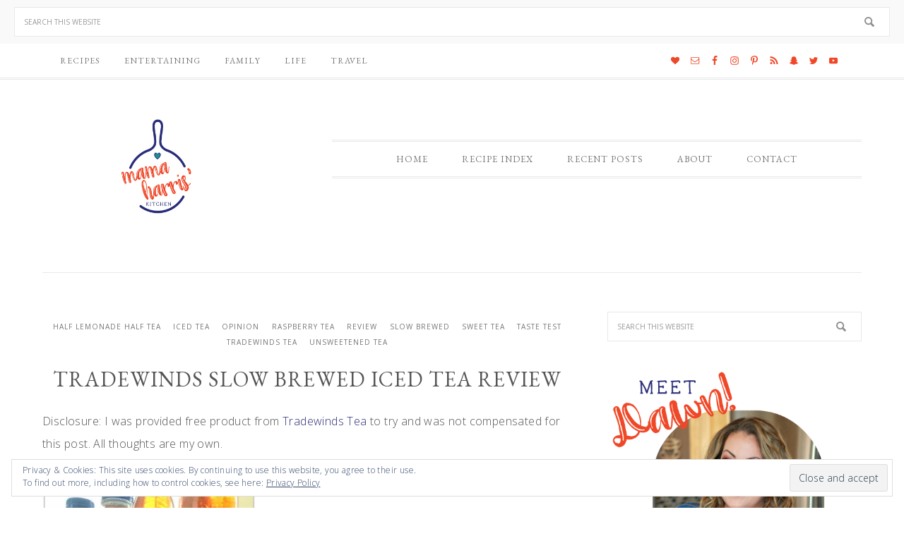

--- FILE ---
content_type: text/html; charset=UTF-8
request_url: https://mamaharriskitchen.com/2013/10/tradewinds-slow-brewed-iced-tea-review/
body_size: 44019
content:
<!DOCTYPE html>
<html lang="en-US">
<head >
<meta charset="UTF-8" />
<meta name="viewport" content="width=device-width, initial-scale=1" />
<meta name='robots' content='index, follow, max-image-preview:large, max-snippet:-1, max-video-preview:-1' />
	<style>img:is([sizes="auto" i], [sizes^="auto," i]) { contain-intrinsic-size: 3000px 1500px }</style>
	<!-- Jetpack Site Verification Tags -->
<meta name="google-site-verification" content="Aeri2vNhD8nxekRJKp0DaA4hrb_aWb1GcHcrjEOC5Q" />

	<!-- This site is optimized with the Yoast SEO plugin v19.5.1 - https://yoast.com/wordpress/plugins/seo/ -->
	<title>Tradewinds Slow Brewed Iced Tea Review | Mama Harris&#039; Kitchen</title>
	<link rel="canonical" href="https://mamaharriskitchen.com/2013/10/tradewinds-slow-brewed-iced-tea-review/" />
	<meta property="og:locale" content="en_US" />
	<meta property="og:type" content="article" />
	<meta property="og:title" content="Tradewinds Slow Brewed Iced Tea Review | Mama Harris&#039; Kitchen" />
	<meta property="og:description" content="Disclosure: I was provided free product from Tradewinds Tea to try and was not compensated for this post. All thoughts are my own. Recently I received some Tradewinds Teas in the mail. These aren&#8217;t the hot teas that you&#8217;d find yourself drinking on a cold night in Autumn, but rather they are the types of [&hellip;]" />
	<meta property="og:url" content="https://mamaharriskitchen.com/2013/10/tradewinds-slow-brewed-iced-tea-review/" />
	<meta property="og:site_name" content="Mama Harris&#039; Kitchen" />
	<meta property="article:publisher" content="https://www.facebook.com/MamaHarrisKitchen" />
	<meta property="article:author" content="https://www.facebook.com/MamaHarrisKitchen" />
	<meta property="article:published_time" content="2013-10-20T18:00:00+00:00" />
	<meta property="article:modified_time" content="2014-01-22T05:43:25+00:00" />
	<meta property="og:image" content="https://mamaharriskitchen.com/wp-content/uploads/2013/10/Tradewinds+Tea+Review+1.1.jpg" />
	<meta name="author" content="MamaHarris" />
	<meta name="twitter:card" content="summary_large_image" />
	<meta name="twitter:creator" content="@MamaHarrisKitch" />
	<meta name="twitter:site" content="@MamaHarrisKitch" />
	<meta name="twitter:label1" content="Written by" />
	<meta name="twitter:data1" content="MamaHarris" />
	<meta name="twitter:label2" content="Est. reading time" />
	<meta name="twitter:data2" content="3 minutes" />
	<script type="application/ld+json" class="yoast-schema-graph">{"@context":"https://schema.org","@graph":[{"@type":"Article","@id":"https://mamaharriskitchen.com/2013/10/tradewinds-slow-brewed-iced-tea-review/#article","isPartOf":{"@id":"https://mamaharriskitchen.com/2013/10/tradewinds-slow-brewed-iced-tea-review/"},"author":{"name":"MamaHarris","@id":"https://mamaharriskitchen.com/#/schema/person/a95c91fe818f82c99cdf93417b69348c"},"headline":"Tradewinds Slow Brewed Iced Tea Review","datePublished":"2013-10-20T18:00:00+00:00","dateModified":"2014-01-22T05:43:25+00:00","mainEntityOfPage":{"@id":"https://mamaharriskitchen.com/2013/10/tradewinds-slow-brewed-iced-tea-review/"},"wordCount":659,"publisher":{"@id":"https://mamaharriskitchen.com/#/schema/person/a95c91fe818f82c99cdf93417b69348c"},"image":{"@id":"https://mamaharriskitchen.com/2013/10/tradewinds-slow-brewed-iced-tea-review/#primaryimage"},"thumbnailUrl":"https://mamaharriskitchen.com/wp-content/uploads/2013/10/Tradewinds+Tea+Review+1.1.jpg","articleSection":["half lemonade half tea","iced tea","opinion","raspberry tea","review","slow brewed","sweet tea","taste test","Tradewinds Tea","unsweetened tea"],"inLanguage":"en-US"},{"@type":"WebPage","@id":"https://mamaharriskitchen.com/2013/10/tradewinds-slow-brewed-iced-tea-review/","url":"https://mamaharriskitchen.com/2013/10/tradewinds-slow-brewed-iced-tea-review/","name":"Tradewinds Slow Brewed Iced Tea Review | Mama Harris&#039; Kitchen","isPartOf":{"@id":"https://mamaharriskitchen.com/#website"},"primaryImageOfPage":{"@id":"https://mamaharriskitchen.com/2013/10/tradewinds-slow-brewed-iced-tea-review/#primaryimage"},"image":{"@id":"https://mamaharriskitchen.com/2013/10/tradewinds-slow-brewed-iced-tea-review/#primaryimage"},"thumbnailUrl":"https://mamaharriskitchen.com/wp-content/uploads/2013/10/Tradewinds+Tea+Review+1.1.jpg","datePublished":"2013-10-20T18:00:00+00:00","dateModified":"2014-01-22T05:43:25+00:00","breadcrumb":{"@id":"https://mamaharriskitchen.com/2013/10/tradewinds-slow-brewed-iced-tea-review/#breadcrumb"},"inLanguage":"en-US","potentialAction":[{"@type":"ReadAction","target":["https://mamaharriskitchen.com/2013/10/tradewinds-slow-brewed-iced-tea-review/"]}]},{"@type":"ImageObject","inLanguage":"en-US","@id":"https://mamaharriskitchen.com/2013/10/tradewinds-slow-brewed-iced-tea-review/#primaryimage","url":"https://i0.wp.com/mamaharriskitchen.com/wp-content/uploads/2013/10/Tradewinds+Tea+Review+1.1.jpg?fit=302%2C400&ssl=1","contentUrl":"https://i0.wp.com/mamaharriskitchen.com/wp-content/uploads/2013/10/Tradewinds+Tea+Review+1.1.jpg?fit=302%2C400&ssl=1","width":302,"height":400},{"@type":"BreadcrumbList","@id":"https://mamaharriskitchen.com/2013/10/tradewinds-slow-brewed-iced-tea-review/#breadcrumb","itemListElement":[{"@type":"ListItem","position":1,"name":"Home","item":"https://mamaharriskitchen.com/"},{"@type":"ListItem","position":2,"name":"Tradewinds Slow Brewed Iced Tea Review"}]},{"@type":"WebSite","@id":"https://mamaharriskitchen.com/#website","url":"https://mamaharriskitchen.com/","name":"Mama Harris' Kitchen","description":"Bringing you tasty, family-style recipes with fresh local ingredients!","publisher":{"@id":"https://mamaharriskitchen.com/#/schema/person/a95c91fe818f82c99cdf93417b69348c"},"potentialAction":[{"@type":"SearchAction","target":{"@type":"EntryPoint","urlTemplate":"https://mamaharriskitchen.com/?s={search_term_string}"},"query-input":"required name=search_term_string"}],"inLanguage":"en-US"},{"@type":["Person","Organization"],"@id":"https://mamaharriskitchen.com/#/schema/person/a95c91fe818f82c99cdf93417b69348c","name":"MamaHarris","image":{"@type":"ImageObject","inLanguage":"en-US","@id":"https://mamaharriskitchen.com/#/schema/person/image/","url":"https://secure.gravatar.com/avatar/77580ef731689fd51071af66fecb2af1fbee79eee56b09fc319a30691fb960da?s=96&d=mm&r=g","contentUrl":"https://secure.gravatar.com/avatar/77580ef731689fd51071af66fecb2af1fbee79eee56b09fc319a30691fb960da?s=96&d=mm&r=g","caption":"MamaHarris"},"logo":{"@id":"https://mamaharriskitchen.com/#/schema/person/image/"},"description":"Dawn Harris, the creator of Mama Harris' Kitchen, is a self taught home chef with a big family and a love of creating delicious food with flair. Dawn shares her love of cooking for her family on her blog with easy to follow directions and step by step photos. Her recipes range from original to re-imagined classics, with a wide variety for all palates. With a passion for baking and a taste for explosive flavor, you're sure to find something to delight your senses!","sameAs":["https://mamaharriskitchen.com","https://www.facebook.com/MamaHarrisKitchen","https://twitter.com/MamaHarrisKitch"]}]}</script>
	<!-- / Yoast SEO plugin. -->


<link rel='dns-prefetch' href='//scripts.mediavine.com' />
<link rel='dns-prefetch' href='//secure.gravatar.com' />
<link rel='dns-prefetch' href='//fonts.googleapis.com' />
<link rel='dns-prefetch' href='//v0.wordpress.com' />
<link rel='dns-prefetch' href='//widgets.wp.com' />
<link rel='dns-prefetch' href='//s0.wp.com' />
<link rel='dns-prefetch' href='//0.gravatar.com' />
<link rel='dns-prefetch' href='//1.gravatar.com' />
<link rel='dns-prefetch' href='//2.gravatar.com' />
<link rel='dns-prefetch' href='//i0.wp.com' />
<link rel="alternate" type="application/rss+xml" title="Mama Harris&#039; Kitchen &raquo; Feed" href="https://mamaharriskitchen.com/feed/" />
<link rel="alternate" type="application/rss+xml" title="Mama Harris&#039; Kitchen &raquo; Comments Feed" href="https://mamaharriskitchen.com/comments/feed/" />
<link rel="alternate" type="application/rss+xml" title="Mama Harris&#039; Kitchen &raquo; Tradewinds Slow Brewed Iced Tea Review Comments Feed" href="https://mamaharriskitchen.com/2013/10/tradewinds-slow-brewed-iced-tea-review/feed/" />
<script type="text/javascript">
/* <![CDATA[ */
window._wpemojiSettings = {"baseUrl":"https:\/\/s.w.org\/images\/core\/emoji\/16.0.1\/72x72\/","ext":".png","svgUrl":"https:\/\/s.w.org\/images\/core\/emoji\/16.0.1\/svg\/","svgExt":".svg","source":{"concatemoji":"https:\/\/mamaharriskitchen.com\/wp-includes\/js\/wp-emoji-release.min.js?ver=6.8.3"}};
/*! This file is auto-generated */
!function(s,n){var o,i,e;function c(e){try{var t={supportTests:e,timestamp:(new Date).valueOf()};sessionStorage.setItem(o,JSON.stringify(t))}catch(e){}}function p(e,t,n){e.clearRect(0,0,e.canvas.width,e.canvas.height),e.fillText(t,0,0);var t=new Uint32Array(e.getImageData(0,0,e.canvas.width,e.canvas.height).data),a=(e.clearRect(0,0,e.canvas.width,e.canvas.height),e.fillText(n,0,0),new Uint32Array(e.getImageData(0,0,e.canvas.width,e.canvas.height).data));return t.every(function(e,t){return e===a[t]})}function u(e,t){e.clearRect(0,0,e.canvas.width,e.canvas.height),e.fillText(t,0,0);for(var n=e.getImageData(16,16,1,1),a=0;a<n.data.length;a++)if(0!==n.data[a])return!1;return!0}function f(e,t,n,a){switch(t){case"flag":return n(e,"\ud83c\udff3\ufe0f\u200d\u26a7\ufe0f","\ud83c\udff3\ufe0f\u200b\u26a7\ufe0f")?!1:!n(e,"\ud83c\udde8\ud83c\uddf6","\ud83c\udde8\u200b\ud83c\uddf6")&&!n(e,"\ud83c\udff4\udb40\udc67\udb40\udc62\udb40\udc65\udb40\udc6e\udb40\udc67\udb40\udc7f","\ud83c\udff4\u200b\udb40\udc67\u200b\udb40\udc62\u200b\udb40\udc65\u200b\udb40\udc6e\u200b\udb40\udc67\u200b\udb40\udc7f");case"emoji":return!a(e,"\ud83e\udedf")}return!1}function g(e,t,n,a){var r="undefined"!=typeof WorkerGlobalScope&&self instanceof WorkerGlobalScope?new OffscreenCanvas(300,150):s.createElement("canvas"),o=r.getContext("2d",{willReadFrequently:!0}),i=(o.textBaseline="top",o.font="600 32px Arial",{});return e.forEach(function(e){i[e]=t(o,e,n,a)}),i}function t(e){var t=s.createElement("script");t.src=e,t.defer=!0,s.head.appendChild(t)}"undefined"!=typeof Promise&&(o="wpEmojiSettingsSupports",i=["flag","emoji"],n.supports={everything:!0,everythingExceptFlag:!0},e=new Promise(function(e){s.addEventListener("DOMContentLoaded",e,{once:!0})}),new Promise(function(t){var n=function(){try{var e=JSON.parse(sessionStorage.getItem(o));if("object"==typeof e&&"number"==typeof e.timestamp&&(new Date).valueOf()<e.timestamp+604800&&"object"==typeof e.supportTests)return e.supportTests}catch(e){}return null}();if(!n){if("undefined"!=typeof Worker&&"undefined"!=typeof OffscreenCanvas&&"undefined"!=typeof URL&&URL.createObjectURL&&"undefined"!=typeof Blob)try{var e="postMessage("+g.toString()+"("+[JSON.stringify(i),f.toString(),p.toString(),u.toString()].join(",")+"));",a=new Blob([e],{type:"text/javascript"}),r=new Worker(URL.createObjectURL(a),{name:"wpTestEmojiSupports"});return void(r.onmessage=function(e){c(n=e.data),r.terminate(),t(n)})}catch(e){}c(n=g(i,f,p,u))}t(n)}).then(function(e){for(var t in e)n.supports[t]=e[t],n.supports.everything=n.supports.everything&&n.supports[t],"flag"!==t&&(n.supports.everythingExceptFlag=n.supports.everythingExceptFlag&&n.supports[t]);n.supports.everythingExceptFlag=n.supports.everythingExceptFlag&&!n.supports.flag,n.DOMReady=!1,n.readyCallback=function(){n.DOMReady=!0}}).then(function(){return e}).then(function(){var e;n.supports.everything||(n.readyCallback(),(e=n.source||{}).concatemoji?t(e.concatemoji):e.wpemoji&&e.twemoji&&(t(e.twemoji),t(e.wpemoji)))}))}((window,document),window._wpemojiSettings);
/* ]]> */
</script>
<link rel='stylesheet' id='sbi_styles-css' href='https://mamaharriskitchen.com/wp-content/plugins/instagram-feed-pro/css/sbi-styles.min.css?ver=5.12.1' type='text/css' media='all' />
<link rel='stylesheet' id='divine-css' href='https://mamaharriskitchen.com/wp-content/themes/restored316-divine/style.css?ver=1.0.7' type='text/css' media='all' />
<style id='divine-inline-css' type='text/css'>

		
		.title-area,
		button, input[type="button"], 
		input[type="reset"], 
		input[type="submit"], 
		.button, 
		.entry-content .button,
		.enews-widget input[type="submit"],
		.content .entry-header .entry-meta .entry-categories a:hover {
			background: #ef4828;
		}
		
		.title-area {
			outline-color: #ef4828;
		}
		
		a:hover,
		.entry-title a:hover, 
		.footer-widgets .entry-title a:hover {
			color: #ef4828;
		}
		
		.woocommerce .woocommerce-message,
		.woocommerce .woocommerce-info {
			border-top-color: #ef4828 !important;
		}
		
		.woocommerce .woocommerce-message::before,
		.woocommerce .woocommerce-info::before,
		.woocommerce div.product p.price,
		.woocommerce div.product span.price,
		.woocommerce ul.products li.product .price,
		.woocommerce form .form-row .required {
			color: #ef4828 !important;
		}
		
		.woocommerce #respond input#submit, 
		.woocommerce a.button, 
		.woocommerce button.button, 
		.woocommerce input.button,
		.woocommerce span.onsale,
		.easyrecipe .ui-button-text-icon-primary .ui-button-text, 
		.easyrecipe .ui-button-text-icons .ui-button-text {
			background-color: #ef4828 !important;
		}
		
		

		a,
		.genesis-nav-menu li:hover,
		.genesis-nav-menu a:hover,
		.site-header .genesis-nav-menu a:hover,
		.entry-title a,
		.sidebar .widget-title a {
			color: #2a2e78;
		}
		
		
		}
		
</style>
<style id='wp-emoji-styles-inline-css' type='text/css'>

	img.wp-smiley, img.emoji {
		display: inline !important;
		border: none !important;
		box-shadow: none !important;
		height: 1em !important;
		width: 1em !important;
		margin: 0 0.07em !important;
		vertical-align: -0.1em !important;
		background: none !important;
		padding: 0 !important;
	}
</style>
<link rel='stylesheet' id='wp-block-library-css' href='https://mamaharriskitchen.com/wp-includes/css/dist/block-library/style.min.css?ver=6.8.3' type='text/css' media='all' />
<style id='wp-block-library-inline-css' type='text/css'>
.has-text-align-justify{text-align:justify;}
</style>
<style id='classic-theme-styles-inline-css' type='text/css'>
/*! This file is auto-generated */
.wp-block-button__link{color:#fff;background-color:#32373c;border-radius:9999px;box-shadow:none;text-decoration:none;padding:calc(.667em + 2px) calc(1.333em + 2px);font-size:1.125em}.wp-block-file__button{background:#32373c;color:#fff;text-decoration:none}
</style>
<link rel='stylesheet' id='mediaelement-css' href='https://mamaharriskitchen.com/wp-includes/js/mediaelement/mediaelementplayer-legacy.min.css?ver=4.2.17' type='text/css' media='all' />
<link rel='stylesheet' id='wp-mediaelement-css' href='https://mamaharriskitchen.com/wp-includes/js/mediaelement/wp-mediaelement.min.css?ver=6.8.3' type='text/css' media='all' />
<style id='global-styles-inline-css' type='text/css'>
:root{--wp--preset--aspect-ratio--square: 1;--wp--preset--aspect-ratio--4-3: 4/3;--wp--preset--aspect-ratio--3-4: 3/4;--wp--preset--aspect-ratio--3-2: 3/2;--wp--preset--aspect-ratio--2-3: 2/3;--wp--preset--aspect-ratio--16-9: 16/9;--wp--preset--aspect-ratio--9-16: 9/16;--wp--preset--color--black: #000000;--wp--preset--color--cyan-bluish-gray: #abb8c3;--wp--preset--color--white: #ffffff;--wp--preset--color--pale-pink: #f78da7;--wp--preset--color--vivid-red: #cf2e2e;--wp--preset--color--luminous-vivid-orange: #ff6900;--wp--preset--color--luminous-vivid-amber: #fcb900;--wp--preset--color--light-green-cyan: #7bdcb5;--wp--preset--color--vivid-green-cyan: #00d084;--wp--preset--color--pale-cyan-blue: #8ed1fc;--wp--preset--color--vivid-cyan-blue: #0693e3;--wp--preset--color--vivid-purple: #9b51e0;--wp--preset--gradient--vivid-cyan-blue-to-vivid-purple: linear-gradient(135deg,rgba(6,147,227,1) 0%,rgb(155,81,224) 100%);--wp--preset--gradient--light-green-cyan-to-vivid-green-cyan: linear-gradient(135deg,rgb(122,220,180) 0%,rgb(0,208,130) 100%);--wp--preset--gradient--luminous-vivid-amber-to-luminous-vivid-orange: linear-gradient(135deg,rgba(252,185,0,1) 0%,rgba(255,105,0,1) 100%);--wp--preset--gradient--luminous-vivid-orange-to-vivid-red: linear-gradient(135deg,rgba(255,105,0,1) 0%,rgb(207,46,46) 100%);--wp--preset--gradient--very-light-gray-to-cyan-bluish-gray: linear-gradient(135deg,rgb(238,238,238) 0%,rgb(169,184,195) 100%);--wp--preset--gradient--cool-to-warm-spectrum: linear-gradient(135deg,rgb(74,234,220) 0%,rgb(151,120,209) 20%,rgb(207,42,186) 40%,rgb(238,44,130) 60%,rgb(251,105,98) 80%,rgb(254,248,76) 100%);--wp--preset--gradient--blush-light-purple: linear-gradient(135deg,rgb(255,206,236) 0%,rgb(152,150,240) 100%);--wp--preset--gradient--blush-bordeaux: linear-gradient(135deg,rgb(254,205,165) 0%,rgb(254,45,45) 50%,rgb(107,0,62) 100%);--wp--preset--gradient--luminous-dusk: linear-gradient(135deg,rgb(255,203,112) 0%,rgb(199,81,192) 50%,rgb(65,88,208) 100%);--wp--preset--gradient--pale-ocean: linear-gradient(135deg,rgb(255,245,203) 0%,rgb(182,227,212) 50%,rgb(51,167,181) 100%);--wp--preset--gradient--electric-grass: linear-gradient(135deg,rgb(202,248,128) 0%,rgb(113,206,126) 100%);--wp--preset--gradient--midnight: linear-gradient(135deg,rgb(2,3,129) 0%,rgb(40,116,252) 100%);--wp--preset--font-size--small: 12px;--wp--preset--font-size--medium: 20px;--wp--preset--font-size--large: 20px;--wp--preset--font-size--x-large: 42px;--wp--preset--font-size--normal: 16px;--wp--preset--font-size--larger: 24px;--wp--preset--spacing--20: 0.44rem;--wp--preset--spacing--30: 0.67rem;--wp--preset--spacing--40: 1rem;--wp--preset--spacing--50: 1.5rem;--wp--preset--spacing--60: 2.25rem;--wp--preset--spacing--70: 3.38rem;--wp--preset--spacing--80: 5.06rem;--wp--preset--shadow--natural: 6px 6px 9px rgba(0, 0, 0, 0.2);--wp--preset--shadow--deep: 12px 12px 50px rgba(0, 0, 0, 0.4);--wp--preset--shadow--sharp: 6px 6px 0px rgba(0, 0, 0, 0.2);--wp--preset--shadow--outlined: 6px 6px 0px -3px rgba(255, 255, 255, 1), 6px 6px rgba(0, 0, 0, 1);--wp--preset--shadow--crisp: 6px 6px 0px rgba(0, 0, 0, 1);}:where(.is-layout-flex){gap: 0.5em;}:where(.is-layout-grid){gap: 0.5em;}body .is-layout-flex{display: flex;}.is-layout-flex{flex-wrap: wrap;align-items: center;}.is-layout-flex > :is(*, div){margin: 0;}body .is-layout-grid{display: grid;}.is-layout-grid > :is(*, div){margin: 0;}:where(.wp-block-columns.is-layout-flex){gap: 2em;}:where(.wp-block-columns.is-layout-grid){gap: 2em;}:where(.wp-block-post-template.is-layout-flex){gap: 1.25em;}:where(.wp-block-post-template.is-layout-grid){gap: 1.25em;}.has-black-color{color: var(--wp--preset--color--black) !important;}.has-cyan-bluish-gray-color{color: var(--wp--preset--color--cyan-bluish-gray) !important;}.has-white-color{color: var(--wp--preset--color--white) !important;}.has-pale-pink-color{color: var(--wp--preset--color--pale-pink) !important;}.has-vivid-red-color{color: var(--wp--preset--color--vivid-red) !important;}.has-luminous-vivid-orange-color{color: var(--wp--preset--color--luminous-vivid-orange) !important;}.has-luminous-vivid-amber-color{color: var(--wp--preset--color--luminous-vivid-amber) !important;}.has-light-green-cyan-color{color: var(--wp--preset--color--light-green-cyan) !important;}.has-vivid-green-cyan-color{color: var(--wp--preset--color--vivid-green-cyan) !important;}.has-pale-cyan-blue-color{color: var(--wp--preset--color--pale-cyan-blue) !important;}.has-vivid-cyan-blue-color{color: var(--wp--preset--color--vivid-cyan-blue) !important;}.has-vivid-purple-color{color: var(--wp--preset--color--vivid-purple) !important;}.has-black-background-color{background-color: var(--wp--preset--color--black) !important;}.has-cyan-bluish-gray-background-color{background-color: var(--wp--preset--color--cyan-bluish-gray) !important;}.has-white-background-color{background-color: var(--wp--preset--color--white) !important;}.has-pale-pink-background-color{background-color: var(--wp--preset--color--pale-pink) !important;}.has-vivid-red-background-color{background-color: var(--wp--preset--color--vivid-red) !important;}.has-luminous-vivid-orange-background-color{background-color: var(--wp--preset--color--luminous-vivid-orange) !important;}.has-luminous-vivid-amber-background-color{background-color: var(--wp--preset--color--luminous-vivid-amber) !important;}.has-light-green-cyan-background-color{background-color: var(--wp--preset--color--light-green-cyan) !important;}.has-vivid-green-cyan-background-color{background-color: var(--wp--preset--color--vivid-green-cyan) !important;}.has-pale-cyan-blue-background-color{background-color: var(--wp--preset--color--pale-cyan-blue) !important;}.has-vivid-cyan-blue-background-color{background-color: var(--wp--preset--color--vivid-cyan-blue) !important;}.has-vivid-purple-background-color{background-color: var(--wp--preset--color--vivid-purple) !important;}.has-black-border-color{border-color: var(--wp--preset--color--black) !important;}.has-cyan-bluish-gray-border-color{border-color: var(--wp--preset--color--cyan-bluish-gray) !important;}.has-white-border-color{border-color: var(--wp--preset--color--white) !important;}.has-pale-pink-border-color{border-color: var(--wp--preset--color--pale-pink) !important;}.has-vivid-red-border-color{border-color: var(--wp--preset--color--vivid-red) !important;}.has-luminous-vivid-orange-border-color{border-color: var(--wp--preset--color--luminous-vivid-orange) !important;}.has-luminous-vivid-amber-border-color{border-color: var(--wp--preset--color--luminous-vivid-amber) !important;}.has-light-green-cyan-border-color{border-color: var(--wp--preset--color--light-green-cyan) !important;}.has-vivid-green-cyan-border-color{border-color: var(--wp--preset--color--vivid-green-cyan) !important;}.has-pale-cyan-blue-border-color{border-color: var(--wp--preset--color--pale-cyan-blue) !important;}.has-vivid-cyan-blue-border-color{border-color: var(--wp--preset--color--vivid-cyan-blue) !important;}.has-vivid-purple-border-color{border-color: var(--wp--preset--color--vivid-purple) !important;}.has-vivid-cyan-blue-to-vivid-purple-gradient-background{background: var(--wp--preset--gradient--vivid-cyan-blue-to-vivid-purple) !important;}.has-light-green-cyan-to-vivid-green-cyan-gradient-background{background: var(--wp--preset--gradient--light-green-cyan-to-vivid-green-cyan) !important;}.has-luminous-vivid-amber-to-luminous-vivid-orange-gradient-background{background: var(--wp--preset--gradient--luminous-vivid-amber-to-luminous-vivid-orange) !important;}.has-luminous-vivid-orange-to-vivid-red-gradient-background{background: var(--wp--preset--gradient--luminous-vivid-orange-to-vivid-red) !important;}.has-very-light-gray-to-cyan-bluish-gray-gradient-background{background: var(--wp--preset--gradient--very-light-gray-to-cyan-bluish-gray) !important;}.has-cool-to-warm-spectrum-gradient-background{background: var(--wp--preset--gradient--cool-to-warm-spectrum) !important;}.has-blush-light-purple-gradient-background{background: var(--wp--preset--gradient--blush-light-purple) !important;}.has-blush-bordeaux-gradient-background{background: var(--wp--preset--gradient--blush-bordeaux) !important;}.has-luminous-dusk-gradient-background{background: var(--wp--preset--gradient--luminous-dusk) !important;}.has-pale-ocean-gradient-background{background: var(--wp--preset--gradient--pale-ocean) !important;}.has-electric-grass-gradient-background{background: var(--wp--preset--gradient--electric-grass) !important;}.has-midnight-gradient-background{background: var(--wp--preset--gradient--midnight) !important;}.has-small-font-size{font-size: var(--wp--preset--font-size--small) !important;}.has-medium-font-size{font-size: var(--wp--preset--font-size--medium) !important;}.has-large-font-size{font-size: var(--wp--preset--font-size--large) !important;}.has-x-large-font-size{font-size: var(--wp--preset--font-size--x-large) !important;}
:where(.wp-block-post-template.is-layout-flex){gap: 1.25em;}:where(.wp-block-post-template.is-layout-grid){gap: 1.25em;}
:where(.wp-block-columns.is-layout-flex){gap: 2em;}:where(.wp-block-columns.is-layout-grid){gap: 2em;}
:root :where(.wp-block-pullquote){font-size: 1.5em;line-height: 1.6;}
</style>
<link rel='stylesheet' id='jpibfi-style-css' href='https://mamaharriskitchen.com/wp-content/plugins/jquery-pin-it-button-for-images/css/client.css?ver=3.0.6' type='text/css' media='all' />
<link rel='stylesheet' id='sbfp_style-css' href='https://mamaharriskitchen.com/wp-content/plugins/statebuilt-facebook-page-like-popup/assets/sbfp.css?ver=6.8.3' type='text/css' media='all' />
<link rel='stylesheet' id='google-font-css' href='//fonts.googleapis.com/css?family=EB+Garamond%7COpen+Sans%3A400%2C300italic%2C300%2C400italic%2C600%2C600italic%2C700%2C700italic%2C800%2C800italic%7CSource+Serif+Pro&#038;ver=6.8.3' type='text/css' media='all' />
<link rel='stylesheet' id='dashicons-css' href='https://mamaharriskitchen.com/wp-includes/css/dashicons.min.css?ver=6.8.3' type='text/css' media='all' />
<link rel='stylesheet' id='refined-gutenberg-css' href='https://mamaharriskitchen.com/wp-content/themes/restored316-divine/lib/gutenberg/front-end.css?ver=1.0.7' type='text/css' media='all' />
<link rel='stylesheet' id='simple-social-icons-font-css' href='https://mamaharriskitchen.com/wp-content/plugins/simple-social-icons/css/style.css?ver=3.0.2' type='text/css' media='all' />
<!-- Inline jetpack_facebook_likebox -->
<style id='jetpack_facebook_likebox-inline-css' type='text/css'>
.widget_facebook_likebox {
	overflow: hidden;
}

</style>
<link rel='stylesheet' id='social-logos-css' href='https://mamaharriskitchen.com/wp-content/plugins/jetpack/_inc/social-logos/social-logos.min.css?ver=11.2.2' type='text/css' media='all' />
<link rel='stylesheet' id='jetpack_css-css' href='https://mamaharriskitchen.com/wp-content/plugins/jetpack/css/jetpack.css?ver=11.2.2' type='text/css' media='all' />
<script type="text/javascript" src="https://mamaharriskitchen.com/wp-includes/js/jquery/jquery.min.js?ver=3.7.1" id="jquery-core-js"></script>
<script type="text/javascript" src="https://mamaharriskitchen.com/wp-includes/js/jquery/jquery-migrate.min.js?ver=3.4.1" id="jquery-migrate-js"></script>
<script type="text/javascript" async="async" data-noptimize="1" data-cfasync="false" src="https://scripts.mediavine.com/tags/mamaharriskitchen.js?ver=6.8.3" id="mv-script-wrapper-js"></script>
<script type="text/javascript" src="https://mamaharriskitchen.com/wp-content/plugins/wp-hide-post/public/js/wp-hide-post-public.js?ver=2.0.10" id="wp-hide-post-js"></script>
<script type="text/javascript" src="https://mamaharriskitchen.com/wp-content/themes/restored316-divine/js/responsive-menu.js?ver=1.0.0" id="divine-responsive-menu-js"></script>
<link rel="https://api.w.org/" href="https://mamaharriskitchen.com/wp-json/" /><link rel="alternate" title="JSON" type="application/json" href="https://mamaharriskitchen.com/wp-json/wp/v2/posts/35" /><link rel="EditURI" type="application/rsd+xml" title="RSD" href="https://mamaharriskitchen.com/xmlrpc.php?rsd" />
<meta name="generator" content="WordPress 6.8.3" />
<link rel='shortlink' href='https://wp.me/p4hfRW-z' />
<link rel="alternate" title="oEmbed (JSON)" type="application/json+oembed" href="https://mamaharriskitchen.com/wp-json/oembed/1.0/embed?url=https%3A%2F%2Fmamaharriskitchen.com%2F2013%2F10%2Ftradewinds-slow-brewed-iced-tea-review%2F" />
<link rel="alternate" title="oEmbed (XML)" type="text/xml+oembed" href="https://mamaharriskitchen.com/wp-json/oembed/1.0/embed?url=https%3A%2F%2Fmamaharriskitchen.com%2F2013%2F10%2Ftradewinds-slow-brewed-iced-tea-review%2F&#038;format=xml" />
<style type="text/css">
	a.pinit-button.custom span {
		}

	.pinit-hover {
		opacity: 0.5 !important;
		filter: alpha(opacity=50) !important;
	}
	a.pinit-button {
	border-bottom: 0 !important;
	box-shadow: none !important;
	margin-bottom: 0 !important;
}
a.pinit-button::after {
    display: none;
}</style>
					<style>
				:root {
					--mv-create-radius: 0;
				}
			</style>
			<script type="text/javascript">
	window._zem_rp_post_id = '35';
	window._zem_rp_thumbnails = true;
	window._zem_rp_post_title = 'Tradewinds+Slow+Brewed+Iced+Tea+Review';
	window._zem_rp_post_tags = ['iced+tea', 'half+lemonade+half+tea', 'unsweetened+tea', 'tradewinds+tea', 'taste+test', 'sweet+tea', 'slow+brewed', 'review', 'raspberry+tea', 'opinion', 'sugar', 'autumn', 'palm', 'bottl', 'love', 'free', 'beach', 'bpa', 'ic', 'filter', 'green', 'brew', 'review', 'black', 'tea'];
	window._zem_rp_static_base_url = 'https://content.zemanta.com/static/';
	window._zem_rp_wp_ajax_url = 'https://mamaharriskitchen.com/wp-admin/admin-ajax.php';
	window._zem_rp_plugin_version = '1.14';
	window._zem_rp_num_rel_posts = '4';
</script>
<link rel="stylesheet" href="https://mamaharriskitchen.com/wp-content/plugins/related-posts-by-zemanta/static/themes/vertical.css?version=1.14" />
<style type="text/css">
.related_post_title {
}
ul.related_post {
}
ul.related_post li {
}
ul.related_post li a {
}
ul.related_post li img {
}</style>
<script type="text/javascript" async="" src="https://mamaharriskitchen.com/wp-content/plugins/ziplist-recipe-plugin/zlrecipe_print.js"></script>
<link charset="utf-8" href="https://mamaharriskitchen.com/wp-content/plugins/ziplist-recipe-plugin/zlrecipe-std.css" rel="stylesheet" type="text/css" />
<style>img#wpstats{display:none}</style>
	<link rel="pingback" href="https://mamaharriskitchen.com/xmlrpc.php" />
<!-- Global site tag (gtag.js) - Google Analytics -->
<script async src="https://www.googletagmanager.com/gtag/js?id=UA-35283626-1"></script>
<script>
  window.dataLayer = window.dataLayer || [];
  function gtag(){dataLayer.push(arguments);}
  gtag('js', new Date());

  gtag('config', 'UA-35283626-1');
</script><style type="text/css">.site-title a { background: url(https://mamaharriskitchen.com/wp-content/uploads/2019/02/square-Mama-Harris-Logo.jpg) no-repeat !important; }</style>
<style type="text/css" id="custom-background-css">
body.custom-background { background-color: #ffffff; }
</style>
	<link rel="icon" href="https://i0.wp.com/mamaharriskitchen.com/wp-content/uploads/2018/07/cropped-Mama-Harris-Short-768x768.png?fit=32%2C32&#038;ssl=1" sizes="32x32" />
<link rel="icon" href="https://i0.wp.com/mamaharriskitchen.com/wp-content/uploads/2018/07/cropped-Mama-Harris-Short-768x768.png?fit=192%2C192&#038;ssl=1" sizes="192x192" />
<link rel="apple-touch-icon" href="https://i0.wp.com/mamaharriskitchen.com/wp-content/uploads/2018/07/cropped-Mama-Harris-Short-768x768.png?fit=180%2C180&#038;ssl=1" />
<meta name="msapplication-TileImage" content="https://i0.wp.com/mamaharriskitchen.com/wp-content/uploads/2018/07/cropped-Mama-Harris-Short-768x768.png?fit=270%2C270&#038;ssl=1" />
<style type="text/css">
</style>
</head>
<body class="wp-singular post-template-default single single-post postid-35 single-format-standard custom-background wp-embed-responsive wp-theme-genesis wp-child-theme-restored316-divine custom-header header-image content-sidebar genesis-breadcrumbs-hidden genesis-footer-widgets-visible"><div class="widget-above-header widget-area"><div class="wrap"><section id="search-9" class="widget widget_search"><div class="widget-wrap"><form class="search-form" method="get" action="https://mamaharriskitchen.com/" role="search"><input class="search-form-input" type="search" name="s" id="searchform-1" placeholder="Search this website"><input class="search-form-submit" type="submit" value="Search"><meta content="https://mamaharriskitchen.com/?s={s}"></form></div></section>
</div></div><nav class="nav-secondary" aria-label="Secondary"><div class="wrap"><ul id="menu-divine-2ndary" class="menu genesis-nav-menu menu-secondary"><li id="menu-item-11454" class="menu-item menu-item-type-post_type menu-item-object-page menu-item-11454"><a href="https://mamaharriskitchen.com/recipe-index/"><span >Recipes</span></a></li>
<li id="menu-item-11455" class="menu-item menu-item-type-taxonomy menu-item-object-category menu-item-11455"><a href="https://mamaharriskitchen.com/category/party/"><span >Entertaining</span></a></li>
<li id="menu-item-11456" class="menu-item menu-item-type-taxonomy menu-item-object-category menu-item-11456"><a href="https://mamaharriskitchen.com/category/family/"><span >Family</span></a></li>
<li id="menu-item-11458" class="menu-item menu-item-type-taxonomy menu-item-object-category menu-item-11458"><a href="https://mamaharriskitchen.com/category/life/"><span >Life</span></a></li>
<li id="menu-item-11463" class="menu-item menu-item-type-taxonomy menu-item-object-category menu-item-11463"><a href="https://mamaharriskitchen.com/category/travel/"><span >Travel</span></a></li>
<aside class="widget-area"><h2 class="genesis-sidebar-title screen-reader-text">Nav Social Menu</h2><section id="simple-social-icons-5" class="widget simple-social-icons"><div class="widget-wrap"><ul class="aligncenter"><li class="ssi-bloglovin"><a href="https://www.bloglovin.com/blogs/mama-harris-kitchen-11765347" target="_blank" rel="noopener noreferrer"><svg role="img" class="social-bloglovin" aria-labelledby="social-bloglovin-5"><title id="social-bloglovin-5">Bloglovin</title><use xlink:href="https://mamaharriskitchen.com/wp-content/plugins/simple-social-icons/symbol-defs.svg#social-bloglovin"></use></svg></a></li><li class="ssi-email"><a href="mailto:d&#097;wn&#064;ma&#109;ah&#097;&#114;r&#105;ski&#116;ch&#101;n&#046;&#099;om" ><svg role="img" class="social-email" aria-labelledby="social-email-5"><title id="social-email-5">Email</title><use xlink:href="https://mamaharriskitchen.com/wp-content/plugins/simple-social-icons/symbol-defs.svg#social-email"></use></svg></a></li><li class="ssi-facebook"><a href="https://www.facebook.com/mamaharriskitchen" target="_blank" rel="noopener noreferrer"><svg role="img" class="social-facebook" aria-labelledby="social-facebook-5"><title id="social-facebook-5">Facebook</title><use xlink:href="https://mamaharriskitchen.com/wp-content/plugins/simple-social-icons/symbol-defs.svg#social-facebook"></use></svg></a></li><li class="ssi-instagram"><a href="https://www.instagram.com/mamaharriskitchen" target="_blank" rel="noopener noreferrer"><svg role="img" class="social-instagram" aria-labelledby="social-instagram-5"><title id="social-instagram-5">Instagram</title><use xlink:href="https://mamaharriskitchen.com/wp-content/plugins/simple-social-icons/symbol-defs.svg#social-instagram"></use></svg></a></li><li class="ssi-pinterest"><a href="https://www.pinterest.com/mamaharriskitch" target="_blank" rel="noopener noreferrer"><svg role="img" class="social-pinterest" aria-labelledby="social-pinterest-5"><title id="social-pinterest-5">Pinterest</title><use xlink:href="https://mamaharriskitchen.com/wp-content/plugins/simple-social-icons/symbol-defs.svg#social-pinterest"></use></svg></a></li><li class="ssi-rss"><a href="https://mamaharriskitchen.com/feed/" target="_blank" rel="noopener noreferrer"><svg role="img" class="social-rss" aria-labelledby="social-rss-5"><title id="social-rss-5">RSS</title><use xlink:href="https://mamaharriskitchen.com/wp-content/plugins/simple-social-icons/symbol-defs.svg#social-rss"></use></svg></a></li><li class="ssi-snapchat"><a href="https://www.snapchat.com/add/mamaharriskitch" target="_blank" rel="noopener noreferrer"><svg role="img" class="social-snapchat" aria-labelledby="social-snapchat-5"><title id="social-snapchat-5">Snapchat</title><use xlink:href="https://mamaharriskitchen.com/wp-content/plugins/simple-social-icons/symbol-defs.svg#social-snapchat"></use></svg></a></li><li class="ssi-twitter"><a href="https://www.twitter.com/mamaharriskitch" target="_blank" rel="noopener noreferrer"><svg role="img" class="social-twitter" aria-labelledby="social-twitter-5"><title id="social-twitter-5">Twitter</title><use xlink:href="https://mamaharriskitchen.com/wp-content/plugins/simple-social-icons/symbol-defs.svg#social-twitter"></use></svg></a></li><li class="ssi-youtube"><a href="https://www.youtube.com/user/mamaharriskitchen" target="_blank" rel="noopener noreferrer"><svg role="img" class="social-youtube" aria-labelledby="social-youtube-5"><title id="social-youtube-5">YouTube</title><use xlink:href="https://mamaharriskitchen.com/wp-content/plugins/simple-social-icons/symbol-defs.svg#social-youtube"></use></svg></a></li></ul></div></section>
</aside></ul></div></nav><div class="site-container"><header class="site-header"><div class="wrap"><div class="title-area"><p class="site-title"><a href="https://mamaharriskitchen.com/">Mama Harris&#039; Kitchen</a></p><p class="site-description">Bringing you tasty, family-style recipes with fresh local ingredients!</p></div><div class="widget-area header-widget-area"><section id="nav_menu-3" class="widget widget_nav_menu"><div class="widget-wrap"><nav class="nav-header"><ul id="menu-divine-primary" class="menu genesis-nav-menu"><li id="menu-item-11453" class="menu-item menu-item-type-custom menu-item-object-custom menu-item-11453"><a href="https://MamaHarrisKitchen.com"><span >Home</span></a></li>
<li id="menu-item-11432" class="menu-item menu-item-type-post_type menu-item-object-page menu-item-11432"><a href="https://mamaharriskitchen.com/recipe-index/"><span >Recipe Index</span></a></li>
<li id="menu-item-11478" class="menu-item menu-item-type-post_type menu-item-object-page menu-item-11478"><a href="https://mamaharriskitchen.com/blog/"><span >Recent Posts</span></a></li>
<li id="menu-item-11445" class="menu-item menu-item-type-post_type menu-item-object-page menu-item-has-children menu-item-11445"><a href="https://mamaharriskitchen.com/about-me/"><span >About</span></a>
<ul class="sub-menu">
	<li id="menu-item-11446" class="menu-item menu-item-type-post_type menu-item-object-page menu-item-11446"><a href="https://mamaharriskitchen.com/about-me/"><span >About Me – Mama Harris’ Kitchen</span></a></li>
	<li id="menu-item-11447" class="menu-item menu-item-type-post_type menu-item-object-page menu-item-11447"><a href="https://mamaharriskitchen.com/press/"><span >Press</span></a></li>
	<li id="menu-item-11448" class="menu-item menu-item-type-post_type menu-item-object-page menu-item-11448"><a href="https://mamaharriskitchen.com/family-life/"><span >Family Life</span></a></li>
</ul>
</li>
<li id="menu-item-11449" class="menu-item menu-item-type-post_type menu-item-object-page menu-item-has-children menu-item-11449"><a href="https://mamaharriskitchen.com/contact/"><span >Contact</span></a>
<ul class="sub-menu">
	<li id="menu-item-11450" class="menu-item menu-item-type-post_type menu-item-object-page menu-item-11450"><a href="https://mamaharriskitchen.com/contact/"><span >Contact</span></a></li>
	<li id="menu-item-11451" class="menu-item menu-item-type-post_type menu-item-object-page menu-item-11451"><a href="https://mamaharriskitchen.com/advertisesponsor/"><span >Advertise / Sponsor</span></a></li>
	<li id="menu-item-11452" class="menu-item menu-item-type-post_type menu-item-object-page menu-item-privacy-policy menu-item-11452"><a rel="privacy-policy" href="https://mamaharriskitchen.com/privacy-policy/"><span >Privacy Policy</span></a></li>
</ul>
</li>
</ul></nav></div></section>
</div></div></header><div class="site-inner"><div class="content-sidebar-wrap"><main class="content"><article class="post-35 post type-post status-publish format-standard category-half-lemonade-half-tea category-iced-tea category-opinion category-raspberry-tea category-review category-slow-brewed category-sweet-tea category-taste-test category-tradewinds-tea category-unsweetened-tea mv-content-wrapper entry" aria-label="Tradewinds Slow Brewed Iced Tea Review"><header class="entry-header"><p class="entry-meta"><span class="entry-categories"><a href="https://mamaharriskitchen.com/category/half-lemonade-half-tea/" rel="category tag">half lemonade half tea</a> <a href="https://mamaharriskitchen.com/category/iced-tea/" rel="category tag">iced tea</a> <a href="https://mamaharriskitchen.com/category/opinion/" rel="category tag">opinion</a> <a href="https://mamaharriskitchen.com/category/raspberry-tea/" rel="category tag">raspberry tea</a> <a href="https://mamaharriskitchen.com/category/review/" rel="category tag">review</a> <a href="https://mamaharriskitchen.com/category/slow-brewed/" rel="category tag">slow brewed</a> <a href="https://mamaharriskitchen.com/category/sweet-tea/" rel="category tag">sweet tea</a> <a href="https://mamaharriskitchen.com/category/taste-test/" rel="category tag">taste test</a> <a href="https://mamaharriskitchen.com/category/tradewinds-tea/" rel="category tag">Tradewinds Tea</a> <a href="https://mamaharriskitchen.com/category/unsweetened-tea/" rel="category tag">unsweetened tea</a></span></p><h1 class="entry-title">Tradewinds Slow Brewed Iced Tea Review</h1>
</header><div class="entry-content"><input class="jpibfi" type="hidden"><p><span><span>Disclosure: </span><span>I was provided free product from <a href="http://www.drinktradewinds.com/" rel="nofollow" target="_blank">Tradewinds Tea</a> to try and was not compensated for this post. All thoughts are my own.</span></span></p>
<div><a href="https://i0.wp.com/1.bp.blogspot.com/-k5V-_M_a20o/UmQM_f4_QXI/AAAAAAAAGpY/sNdxlwEFquE/s1600/Tradewinds+Tea+Review+1.1.jpg" imageanchor="1"><img decoding="async" border="0" height="400" src="https://i0.wp.com/mamaharriskitchen.com/wp-content/uploads/2013/10/Tradewinds+Tea+Review+1.1.jpg?resize=301%2C400&#038;ssl=1" width="301" data-jpibfi-post-excerpt="" data-jpibfi-post-url="https://mamaharriskitchen.com/2013/10/tradewinds-slow-brewed-iced-tea-review/" data-jpibfi-post-title="Tradewinds Slow Brewed Iced Tea Review" data-jpibfi-src="https://i0.wp.com/mamaharriskitchen.com/wp-content/uploads/2013/10/Tradewinds+Tea+Review+1.1.jpg?resize=301%2C400&#038;ssl=1"  data-recalc-dims="1"></a></div>
<p>Recently I received some <a href="http://www.drinktradewinds.com/" rel="nofollow" target="_blank">Tradewinds Teas</a> in the mail. These aren&#8217;t the hot teas that you&#8217;d find yourself drinking on a cold night in Autumn, but rather they are the types of teas you&#8217;d serve over ice on a sunny and warm summer day. Of course they can be served year round, but the lovely beach and palm trees on the label remind me of eternal summers. All of the <a href="http://www.drinktradewinds.com/" rel="nofollow" target="_blank">Tradewinds Teas</a> are slow brewed with real black or green tea leaves in filtered waters. All the teas contain real sugar and all natural ingredients, they are preservative free, and the bottles are also BPA free!</p>
<p>I was provided four flavors to try, but the one I was looking forward to trying the most was the Sweet Tea. I love a good Sweet Tea! I decided to have RiRi try them with me to give an alternate opinion because she&#8217;s like my &#8220;right hand man&#8221; &#8211; or girl. You know what I mean! Anyway, we&#8217;re both Sweet Tea fanatics, we drink it by the gallon every few days so we were excited to try these!</p>
<div><a href="https://i0.wp.com/1.bp.blogspot.com/-NwSgYoMBGAY/UmQNpUn9SlI/AAAAAAAAGpg/GnQAwFZZU3g/s1600/Tradewinds+Tea+Review+2.1.jpg" imageanchor="1"><img decoding="async" border="0" height="320" src="https://i0.wp.com/mamaharriskitchen.com/wp-content/uploads/2013/10/Tradewinds+Tea+Review+2.1.jpg?resize=241%2C320&#038;ssl=1" width="241" data-jpibfi-post-excerpt="" data-jpibfi-post-url="https://mamaharriskitchen.com/2013/10/tradewinds-slow-brewed-iced-tea-review/" data-jpibfi-post-title="Tradewinds Slow Brewed Iced Tea Review" data-jpibfi-src="https://i0.wp.com/mamaharriskitchen.com/wp-content/uploads/2013/10/Tradewinds+Tea+Review+2.1.jpg?resize=241%2C320&#038;ssl=1"  data-recalc-dims="1"></a></div>
<p><span><b><br /></b></span><span><b>The first flavor we tried was the Raspberry Tea.</b></span></p>
<p>My first thought was how distinct the raspberry flavor was, and then after I could taste the mild tea flavors and it was lovely. The final verdict was a nice, light flavor that&#8217;s not too sweet. RiRi remarked how she could smell the raspberry before even tasting, she liked that it didn&#8217;t taste like raspberry juice like some raspberry teas do and she thought it was sweet.</p>
<p></p>
<div><a href="https://i0.wp.com/1.bp.blogspot.com/-Zb6_APkSRNU/UmQSWeImi_I/AAAAAAAAGpw/Q9aHWCvYRlQ/s1600/Tradewinds+Tea+Review+3.1.jpg" imageanchor="1"><img loading="lazy" decoding="async" border="0" height="320" src="https://i0.wp.com/mamaharriskitchen.com/wp-content/uploads/2013/10/Tradewinds+Tea+Review+3.1.jpg?resize=241%2C320&#038;ssl=1" width="241" data-jpibfi-post-excerpt="" data-jpibfi-post-url="https://mamaharriskitchen.com/2013/10/tradewinds-slow-brewed-iced-tea-review/" data-jpibfi-post-title="Tradewinds Slow Brewed Iced Tea Review" data-jpibfi-src="https://i0.wp.com/mamaharriskitchen.com/wp-content/uploads/2013/10/Tradewinds+Tea+Review+3.1.jpg?resize=241%2C320&#038;ssl=1"  data-recalc-dims="1"></a></div>
<p><b><span><br /></span></b><b><span><br /></span></b><b><span>The second flavor we tried was the Half Tea/Half Lemonade.</span></b></p>
<p>RiRi&#8217;s first comment was that the flavors complimented each other, rather than being distinct and overpowering. You could taste the light lemonade flavor and also the tea flavor. The lemonade wasn&#8217;t too tart like some of these mixtures can be, but you can still distinguish the two flavors. I thought it was a very light lemon taste, not overpowering at all.</p>
<div><a href="https://i0.wp.com/3.bp.blogspot.com/-REM0RvA2U7E/UmQYxor1JyI/AAAAAAAAGqA/PKzJ39kAD0o/s1600/Tradewinds+Tea+Review+5.1.jpg" imageanchor="1"><img loading="lazy" decoding="async" border="0" height="320" src="https://i0.wp.com/mamaharriskitchen.com/wp-content/uploads/2013/10/Tradewinds+Tea+Review+5.1.jpg?resize=241%2C320&#038;ssl=1" width="241" data-jpibfi-post-excerpt="" data-jpibfi-post-url="https://mamaharriskitchen.com/2013/10/tradewinds-slow-brewed-iced-tea-review/" data-jpibfi-post-title="Tradewinds Slow Brewed Iced Tea Review" data-jpibfi-src="https://i0.wp.com/mamaharriskitchen.com/wp-content/uploads/2013/10/Tradewinds+Tea+Review+5.1.jpg?resize=241%2C320&#038;ssl=1"  data-recalc-dims="1"></a></div>
<p><b><span><br /></span></b><b><span>The third flavor up was the one we were both looking forward to, the Sweet Tea.</span></b></p>
<p>My first impression was that it was definitely sweet, but not overly so. It had a smooth taste and the sweet taste didn&#8217;t stick with you when you were done drinking. RiRi said it was good, and it was not as sweet as other sweet teas. I&#8217;m not quite sold on this as my new Sweet Tea of choice, but I like mine really sweet. So if you are one of those people who prefers less sugar and less sweetness, this is probably perfect for you.</p>
<div><a href="https://i0.wp.com/3.bp.blogspot.com/-ytvZVClWUoo/UmQZHb9q1xI/AAAAAAAAGqI/K19oytbiGTk/s1600/Tradewinds+Tea+Review+4.1.jpg" imageanchor="1"><img loading="lazy" decoding="async" border="0" height="320" src="https://i0.wp.com/mamaharriskitchen.com/wp-content/uploads/2013/10/Tradewinds+Tea+Review+4.1.jpg?resize=241%2C320&#038;ssl=1" width="241" data-jpibfi-post-excerpt="" data-jpibfi-post-url="https://mamaharriskitchen.com/2013/10/tradewinds-slow-brewed-iced-tea-review/" data-jpibfi-post-title="Tradewinds Slow Brewed Iced Tea Review" data-jpibfi-src="https://i0.wp.com/mamaharriskitchen.com/wp-content/uploads/2013/10/Tradewinds+Tea+Review+4.1.jpg?resize=241%2C320&#038;ssl=1"  data-recalc-dims="1"></a></div>
<p><b><span>The fourth flavor we tried was the Unsweetened Tea.</span></b></p>
<p>I know there&#8217;s people out there that love to drink their tea unsweetened (just like they drink their coffee black.) That&#8217;s not us, but we gave it a shot anyway. While of course it&#8217;s not my favorite tea, I can say it was not bitter like other teas when they aren&#8217;t sweetened. It just tasted like unsweetened tea. Not as unpleasant as I thought, but I do prefer the sweetness. RiRi said there wasn&#8217;t much taste to it, the tea had a light and smooth taste. We were just glad it wasn&#8217;t bitter!</p>
<p>Our final verdict for <a href="http://www.drinktradewinds.com/" rel="nofollow" target="_blank">Tradewinds Teas</a> is that if you like lightness in flavor and sweetness, this is your brand. A lot of tea brand oversaturate with their flavors and the sweetness, and Tradewinds is definitely not that brand. The teas are all smooth with no bitterness and each flavoring and sweetness is light with just a hint. Tradewinds Tea started as a family recipe that began distribution in 1992 and they&#8217;ve built the flavors from there. I like that they are all light and refreshing, and that is what I&#8217;ll remember them for.</p>

<div class="zem_rp_wrap zem_rp_th_vertical" id="zem_rp_first"><div class="zem_rp_content"><h3 class="related_post_title">If you loved this here's more..</h3><ul class="related_post zem_rp"><li data-position="0" data-poid="in-137" data-post-type="none"><a href="https://mamaharriskitchen.com/2013/03/fluffy-golden-blueberry-waffles/" class="zem_rp_thumbnail"><img loading="lazy" decoding="async" src="https://i0.wp.com/mamaharriskitchen.com/wp-content/uploads/2013/03/8527914523_739a4740b6_z.jpg?resize=150%2C150&#038;ssl=1" alt="Fluffy Golden Blueberry Waffles with Whipped Cream" width="150" height="150"  data-recalc-dims="1" /></a><a href="https://mamaharriskitchen.com/2013/03/fluffy-golden-blueberry-waffles/" class="zem_rp_title">Fluffy Golden Blueberry Waffles with Whipped Cream</a></li><li data-position="1" data-poid="in-221" data-post-type="none"><a href="https://mamaharriskitchen.com/2012/10/the-perfect-diet-can-you-relate/" class="zem_rp_thumbnail"><img loading="lazy" decoding="async" src="https://i0.wp.com/mamaharriskitchen.com/wp-content/plugins/related-posts-by-zemanta/static/thumbs/9.jpg?resize=150%2C150&#038;ssl=1" alt="The &quot;Perfect&quot; Diet &#8211; Can you relate?" width="150" height="150"  data-recalc-dims="1" /></a><a href="https://mamaharriskitchen.com/2012/10/the-perfect-diet-can-you-relate/" class="zem_rp_title">The &quot;Perfect&quot; Diet &#8211; Can you relate?</a></li><li data-position="2" data-poid="in-64" data-post-type="none"><a href="https://mamaharriskitchen.com/2013/08/after-school-snacks-with-giantflavor/" class="zem_rp_thumbnail"><img loading="lazy" decoding="async" src="https://i0.wp.com/mamaharriskitchen.com/wp-content/uploads/2013/08/giantflavor7.1.jpg?resize=150%2C150&#038;ssl=1" alt="After School Snacks with #GiantFlavor!" width="150" height="150"  data-recalc-dims="1" /></a><a href="https://mamaharriskitchen.com/2013/08/after-school-snacks-with-giantflavor/" class="zem_rp_title">After School Snacks with #GiantFlavor!</a></li><li data-position="3" data-poid="in-153" data-post-type="none"><a href="https://mamaharriskitchen.com/2013/01/easy-bacon-and-egg-cups/" class="zem_rp_thumbnail"><img loading="lazy" decoding="async" src="https://i0.wp.com/mamaharriskitchen.com/wp-content/uploads/2013/01/8428389718_114f8e6f4e_z.jpg?resize=150%2C150&#038;ssl=1" alt="Easy Bacon and Egg Cups" width="150" height="150"  data-recalc-dims="1" /></a><a href="https://mamaharriskitchen.com/2013/01/easy-bacon-and-egg-cups/" class="zem_rp_title">Easy Bacon and Egg Cups</a></li></ul></div></div>
<div class="sharedaddy sd-sharing-enabled"><div class="robots-nocontent sd-block sd-social sd-social-official sd-sharing"><h3 class="sd-title">Share this:</h3><div class="sd-content"><ul><li class="share-email"><a rel="nofollow noopener noreferrer" data-shared="" class="share-email sd-button" href="mailto:?subject=%5BShared%20Post%5D%20Tradewinds%20Slow%20Brewed%20Iced%20Tea%20Review&body=https%3A%2F%2Fmamaharriskitchen.com%2F2013%2F10%2Ftradewinds-slow-brewed-iced-tea-review%2F&share=email" target="_blank" title="Click to email a link to a friend" data-email-share-error-title="Do you have email set up?" data-email-share-error-text="If you&#039;re having problems sharing via email, you might not have email set up for your browser. You may need to create a new email yourself." data-email-share-nonce="333f6e2a1f" data-email-share-track-url="https://mamaharriskitchen.com/2013/10/tradewinds-slow-brewed-iced-tea-review/?share=email"><span>Email</span></a></li><li class="share-print"><a rel="nofollow noopener noreferrer" data-shared="" class="share-print sd-button" href="https://mamaharriskitchen.com/2013/10/tradewinds-slow-brewed-iced-tea-review/#print" target="_blank" title="Click to print" ><span>Print</span></a></li><li class="share-facebook"><div class="fb-share-button" data-href="https://mamaharriskitchen.com/2013/10/tradewinds-slow-brewed-iced-tea-review/" data-layout="button_count"></div></li><li class="share-twitter"><a href="https://twitter.com/share" class="twitter-share-button" data-url="https://mamaharriskitchen.com/2013/10/tradewinds-slow-brewed-iced-tea-review/" data-text="Tradewinds Slow Brewed Iced Tea Review" data-via="MamaHarrisKitch" >Tweet</a></li><li class="share-pinterest"><div class="pinterest_button"><a href="https://www.pinterest.com/pin/create/button/?url=https%3A%2F%2Fmamaharriskitchen.com%2F2013%2F10%2Ftradewinds-slow-brewed-iced-tea-review%2F&#038;media=https%3A%2F%2Fmamaharriskitchen.com%2Fwp-content%2Fuploads%2F2013%2F10%2FTradewinds%2BTea%2BReview%2B4.1.jpg&#038;description=Tradewinds%20Slow%20Brewed%20Iced%20Tea%20Review" data-pin-do="buttonPin" data-pin-config="beside"><img src="https://i0.wp.com/assets.pinterest.com/images/pidgets/pinit_fg_en_rect_gray_20.png" data-recalc-dims="1" /></a></div></li><li class="share-linkedin"><div class="linkedin_button"><script type="in/share" data-url="https://mamaharriskitchen.com/2013/10/tradewinds-slow-brewed-iced-tea-review/" data-counter="right"></script></div></li><li class="share-tumblr"><a class="tumblr-share-button" target="_blank" href="https://www.tumblr.com/share" data-title="Tradewinds Slow Brewed Iced Tea Review" data-content="https://mamaharriskitchen.com/2013/10/tradewinds-slow-brewed-iced-tea-review/" title="Share on Tumblr">Share on Tumblr</a></li><li class="share-reddit"><div class="reddit_button"><iframe src="https://www.reddit.com/static/button/button1.html?newwindow=true&width=120&amp;url=https%3A%2F%2Fmamaharriskitchen.com%2F2013%2F10%2Ftradewinds-slow-brewed-iced-tea-review%2F&amp;title=Tradewinds%20Slow%20Brewed%20Iced%20Tea%20Review" height="22" width="120" scrolling="no" frameborder="0"></iframe></div></li><li class="share-jetpack-whatsapp"><a rel="nofollow noopener noreferrer" data-shared="" class="share-jetpack-whatsapp sd-button" href="https://mamaharriskitchen.com/2013/10/tradewinds-slow-brewed-iced-tea-review/?share=jetpack-whatsapp" target="_blank" title="Click to share on WhatsApp" ><span>WhatsApp</span></a></li><li class="share-end"></li></ul></div></div></div><!--<rdf:RDF xmlns:rdf="http://www.w3.org/1999/02/22-rdf-syntax-ns#"
			xmlns:dc="http://purl.org/dc/elements/1.1/"
			xmlns:trackback="http://madskills.com/public/xml/rss/module/trackback/">
		<rdf:Description rdf:about="https://mamaharriskitchen.com/2013/10/tradewinds-slow-brewed-iced-tea-review/"
    dc:identifier="https://mamaharriskitchen.com/2013/10/tradewinds-slow-brewed-iced-tea-review/"
    dc:title="Tradewinds Slow Brewed Iced Tea Review"
    trackback:ping="https://mamaharriskitchen.com/2013/10/tradewinds-slow-brewed-iced-tea-review/trackback/" />
</rdf:RDF>-->
</div><footer class="entry-footer"><p class="entry-meta"><span class="dashicons dashicons-format-chat"></span><br></p></footer></article><div class="adjacent-entry-pagination pagination"><div class="pagination-previous alignleft"><a href="https://mamaharriskitchen.com/2013/10/blackberry-dragonfruit-smoothie/" rel="prev"><span class="screen-reader-text">Previous Post: </span><span class="adjacent-post-link">&#xAB; Blackberry Dragon Fruit Smoothie</span></a></div><div class="pagination-next alignright"><a href="https://mamaharriskitchen.com/2013/10/moments-of-connection-with-coffee-mate/" rel="next"><span class="screen-reader-text">Next Post: </span><span class="adjacent-post-link">Moments of Connection with Coffee-Mate Pumpkin Spice #loveyourcup &#xBB;</span></a></div></div><h2 class="screen-reader-text">Reader Interactions</h2><div class="entry-comments" id="comments"><h3>Comments</h3><ol class="comment-list">
	<li class="comment even thread-even depth-1" id="comment-1801">
	<article id="article-comment-1801">

		
		<header class="comment-header">
			<p class="comment-author">
				<img alt='' src='https://secure.gravatar.com/avatar/7afe331ed18d7224b694992c6bea1ba99cfddae2f3395f423b8ee3843219b397?s=96&#038;d=mm&#038;r=g' srcset='https://secure.gravatar.com/avatar/7afe331ed18d7224b694992c6bea1ba99cfddae2f3395f423b8ee3843219b397?s=192&#038;d=mm&#038;r=g 2x' class='avatar avatar-96 photo' height='96' width='96' loading='lazy' decoding='async'/><span class="comment-author-name"><a href="http://www.blogger.com/profile/17084947279067565379" class="comment-author-link" rel="external nofollow">I am A Human Male</a></span> <span class="says">says</span>			</p>

			<p class="comment-meta"><time class="comment-time"><a class="comment-time-link" href="https://mamaharriskitchen.com/2013/10/tradewinds-slow-brewed-iced-tea-review/#comment-1801">October 20, 2013 at 11:55 pm</a></time></p>		</header>

		<div class="comment-content">
			
			<p>Tradewinds is a great bottled iced tea, another good option is Sweet Leaf Tea.  I find the Sweet Leaf to be a little bit better, but both are better than most bottled teas.  <a href="http://www.southernicedtea.com" rel="nofollow ugc">http://www.southernicedtea.com</a></p>
		</div>

		
		
	</article>
	<ul class="children">

	<li class="comment odd alt depth-2" id="comment-1833">
	<article id="article-comment-1833">

		
		<header class="comment-header">
			<p class="comment-author">
				<img alt='' src='https://secure.gravatar.com/avatar/7afe331ed18d7224b694992c6bea1ba99cfddae2f3395f423b8ee3843219b397?s=96&#038;d=mm&#038;r=g' srcset='https://secure.gravatar.com/avatar/7afe331ed18d7224b694992c6bea1ba99cfddae2f3395f423b8ee3843219b397?s=192&#038;d=mm&#038;r=g 2x' class='avatar avatar-96 photo' height='96' width='96' loading='lazy' decoding='async'/><span class="comment-author-name"><a href="http://www.blogger.com/profile/03832730506958775741" class="comment-author-link" rel="external nofollow">Mama Harris</a></span> <span class="says">says</span>			</p>

			<p class="comment-meta"><time class="comment-time"><a class="comment-time-link" href="https://mamaharriskitchen.com/2013/10/tradewinds-slow-brewed-iced-tea-review/#comment-1833">November 8, 2013 at 9:16 pm</a></time></p>		</header>

		<div class="comment-content">
			
			<p>I will check them out, thank you for stopping by!</p>
		</div>

		
		
	</article>
	</li><!-- #comment-## -->
</ul><!-- .children -->
</li><!-- #comment-## -->

	<li class="comment even thread-odd thread-alt depth-1" id="comment-1803">
	<article id="article-comment-1803">

		
		<header class="comment-header">
			<p class="comment-author">
				<img alt='' src='https://secure.gravatar.com/avatar/7afe331ed18d7224b694992c6bea1ba99cfddae2f3395f423b8ee3843219b397?s=96&#038;d=mm&#038;r=g' srcset='https://secure.gravatar.com/avatar/7afe331ed18d7224b694992c6bea1ba99cfddae2f3395f423b8ee3843219b397?s=192&#038;d=mm&#038;r=g 2x' class='avatar avatar-96 photo' height='96' width='96' loading='lazy' decoding='async'/><span class="comment-author-name"><a href="http://www.blogger.com/profile/09437783110564336763" class="comment-author-link" rel="external nofollow">TrulyBlessed</a></span> <span class="says">says</span>			</p>

			<p class="comment-meta"><time class="comment-time"><a class="comment-time-link" href="https://mamaharriskitchen.com/2013/10/tradewinds-slow-brewed-iced-tea-review/#comment-1803">October 22, 2013 at 1:29 am</a></time></p>		</header>

		<div class="comment-content">
			
			<p>I love me some Tradewinds! I actually found some on sale this weekend- the Green Tea with Honey! Yum! <br />Lynda @MommyPowers</p>
		</div>

		
		
	</article>
	<ul class="children">

	<li class="comment odd alt depth-2" id="comment-1832">
	<article id="article-comment-1832">

		
		<header class="comment-header">
			<p class="comment-author">
				<img alt='' src='https://secure.gravatar.com/avatar/7afe331ed18d7224b694992c6bea1ba99cfddae2f3395f423b8ee3843219b397?s=96&#038;d=mm&#038;r=g' srcset='https://secure.gravatar.com/avatar/7afe331ed18d7224b694992c6bea1ba99cfddae2f3395f423b8ee3843219b397?s=192&#038;d=mm&#038;r=g 2x' class='avatar avatar-96 photo' height='96' width='96' loading='lazy' decoding='async'/><span class="comment-author-name"><a href="http://www.blogger.com/profile/03832730506958775741" class="comment-author-link" rel="external nofollow">Mama Harris</a></span> <span class="says">says</span>			</p>

			<p class="comment-meta"><time class="comment-time"><a class="comment-time-link" href="https://mamaharriskitchen.com/2013/10/tradewinds-slow-brewed-iced-tea-review/#comment-1832">November 8, 2013 at 9:16 pm</a></time></p>		</header>

		<div class="comment-content">
			
			<p>Ooh that one sounds great, I&#8217;d love to try!</p>
		</div>

		
		
	</article>
	</li><!-- #comment-## -->
</ul><!-- .children -->
</li><!-- #comment-## -->
</ol></div></main><aside class="sidebar sidebar-primary widget-area" role="complementary" aria-label="Primary Sidebar"><h2 class="genesis-sidebar-title screen-reader-text">Primary Sidebar</h2><section id="search-4" class="widget widget_search"><div class="widget-wrap"><form class="search-form" method="get" action="https://mamaharriskitchen.com/" role="search"><input class="search-form-input" type="search" name="s" id="searchform-2" placeholder="Search this website"><input class="search-form-submit" type="submit" value="Search"><meta content="https://mamaharriskitchen.com/?s={s}"></form></div></section>
<section id="text-17" class="widget widget_text"><div class="widget-wrap">			<div class="textwidget"><center><img src="https://i0.wp.com/mamaharriskitchen.com/wp-content/uploads/2019/02/meet-dawn-mama-harris.png?ssl=1" data-recalc-dims="1"><br>
<a href="https://mamaharriskitchen.com/about-me/" target="_blank">Read ALL about me here</a> or you can email me at dawn@mamaharriskitchen.com
</center></div>
		</div></section>
<section id="simple-social-icons-6" class="widget simple-social-icons"><div class="widget-wrap"><ul class="aligncenter"><li class="ssi-email"><a href="mailto:&#100;&#097;w&#110;&#064;mama&#104;arriski&#116;&#099;&#104;&#101;n&#046;&#099;&#111;m" ><svg role="img" class="social-email" aria-labelledby="social-email-6"><title id="social-email-6">Email</title><use xlink:href="https://mamaharriskitchen.com/wp-content/plugins/simple-social-icons/symbol-defs.svg#social-email"></use></svg></a></li><li class="ssi-facebook"><a href="https://www.facebook.com/mamaharriskitchen" target="_blank" rel="noopener noreferrer"><svg role="img" class="social-facebook" aria-labelledby="social-facebook-6"><title id="social-facebook-6">Facebook</title><use xlink:href="https://mamaharriskitchen.com/wp-content/plugins/simple-social-icons/symbol-defs.svg#social-facebook"></use></svg></a></li><li class="ssi-instagram"><a href="https://www.instagram.com/mamaharriskitchen" target="_blank" rel="noopener noreferrer"><svg role="img" class="social-instagram" aria-labelledby="social-instagram-6"><title id="social-instagram-6">Instagram</title><use xlink:href="https://mamaharriskitchen.com/wp-content/plugins/simple-social-icons/symbol-defs.svg#social-instagram"></use></svg></a></li><li class="ssi-pinterest"><a href="https://www.pinterest.com/mamaharriskitch" target="_blank" rel="noopener noreferrer"><svg role="img" class="social-pinterest" aria-labelledby="social-pinterest-6"><title id="social-pinterest-6">Pinterest</title><use xlink:href="https://mamaharriskitchen.com/wp-content/plugins/simple-social-icons/symbol-defs.svg#social-pinterest"></use></svg></a></li><li class="ssi-twitter"><a href="https://www.twitter.com/mamaharriskitch" target="_blank" rel="noopener noreferrer"><svg role="img" class="social-twitter" aria-labelledby="social-twitter-6"><title id="social-twitter-6">Twitter</title><use xlink:href="https://mamaharriskitchen.com/wp-content/plugins/simple-social-icons/symbol-defs.svg#social-twitter"></use></svg></a></li><li class="ssi-youtube"><a href="https://www.youtube.com/user/mamaharriskitchen" target="_blank" rel="noopener noreferrer"><svg role="img" class="social-youtube" aria-labelledby="social-youtube-6"><title id="social-youtube-6">YouTube</title><use xlink:href="https://mamaharriskitchen.com/wp-content/plugins/simple-social-icons/symbol-defs.svg#social-youtube"></use></svg></a></li></ul></div></section>
<section id="enews-ext-6" class="widget enews-widget"><div class="widget-wrap"><div class="enews enews-3-fields"><h3 class="widgettitle widget-title">Stay Updated!</h3>
<p>Get all the latest tasty goodness straight to your inbox!</p>
			<form id="subscribeenews-ext-6" class="enews-form" action="https://mamaharriskitchen.us11.list-manage.com/subscribe/post?u=b577d593d407da45442015948&amp;id=61c5d164d4" method="post"
				 target="_blank" 				name="enews-ext-6"
			>
									<input type="text" id="subbox1" class="enews-subbox enews-fname" value="" aria-label="First Name" placeholder="First Name" name="FNAME" />									<input type="text" id="subbox2" class="enews-subbox enews-lname" value="" aria-label="Last Name" placeholder="Last Name" name="LNAME" />				<input type="email" value="" id="subbox" class="enews-email" aria-label="E-Mail Address" placeholder="E-Mail Address" name="EMAIL"
																																			required="required" />
								<input type="submit" value="Go" id="subbutton" class="enews-submit" />
			</form>
		<small class="enews-privacy"><a class="privacy-policy-link" href="https://mamaharriskitchen.com/privacy-policy/" rel="privacy-policy">Privacy Policy</a></small></div></div></section>
<section id="facebook-likebox-3" class="widget widget_facebook_likebox"><div class="widget-wrap">		<div id="fb-root"></div>
		<div class="fb-page" data-href="https://www.facebook.com/mamaharriskitchen" data-width="340"  data-height="275" data-hide-cover="false" data-show-facepile="true" data-tabs="false" data-hide-cta="false" data-small-header="false">
		<div class="fb-xfbml-parse-ignore"><blockquote cite="https://www.facebook.com/mamaharriskitchen"><a href="https://www.facebook.com/mamaharriskitchen"></a></blockquote></div>
		</div>
		</div></section>
<section id="text-39" class="widget widget_text"><div class="widget-wrap">			<div class="textwidget"><p><center><a href="https://www.amazon.com/shop/mamaharriskitchen " target="_blank" rel="nofollow noopener"><img decoding="async" src="https://i0.wp.com/mamaharriskitchen.com/wp-content/uploads/2019/02/shop-products.png?ssl=1" data-recalc-dims="1" /></a></center></p>
</div>
		</div></section>
<section id="featured-post-4" class="widget featured-content featuredpost"><div class="widget-wrap"><h3 class="widgettitle widget-title">Seasonal Recipes</h3>
<article class="post-9840 post type-post status-publish format-standard has-post-thumbnail category-chickswingit category-wingitwednesday category-appetizer category-barbecue-sauce category-bbq category-chicken category-football category-hawaiian category-kid-friendly category-main-dish category-recipe category-side-dish category-tailgate category-wings entry" aria-label="Hawaiian BBQ Chicken Wings"><a href="https://mamaharriskitchen.com/2016/10/hawaiian-bbq-chicken-wings/" class="aligncenter" aria-hidden="true" tabindex="-1"><img width="400" height="400" src="https://i0.wp.com/mamaharriskitchen.com/wp-content/uploads/2016/10/hawaiian-bbq-chicken-wings-8.png?resize=400%2C400&amp;ssl=1" class="entry-image attachment-post" alt="Hawaiian BBQ Chicken Wings #ChicksWingIt #WingItWednesday | Mama Harris&#039; Kitchen" decoding="async" loading="lazy" srcset="https://i0.wp.com/mamaharriskitchen.com/wp-content/uploads/2016/10/hawaiian-bbq-chicken-wings-8.png?resize=400%2C400&amp;ssl=1 400w, https://i0.wp.com/mamaharriskitchen.com/wp-content/uploads/2016/10/hawaiian-bbq-chicken-wings-8.png?resize=125%2C125&amp;ssl=1 125w, https://i0.wp.com/mamaharriskitchen.com/wp-content/uploads/2016/10/hawaiian-bbq-chicken-wings-8.png?resize=150%2C150&amp;ssl=1 150w, https://i0.wp.com/mamaharriskitchen.com/wp-content/uploads/2016/10/hawaiian-bbq-chicken-wings-8.png?resize=75%2C75&amp;ssl=1 75w, https://i0.wp.com/mamaharriskitchen.com/wp-content/uploads/2016/10/hawaiian-bbq-chicken-wings-8.png?resize=110%2C110&amp;ssl=1 110w, https://i0.wp.com/mamaharriskitchen.com/wp-content/uploads/2016/10/hawaiian-bbq-chicken-wings-8.png?resize=300%2C300&amp;ssl=1 300w" sizes="auto, (max-width: 400px) 100vw, 400px" /></a><header class="entry-header"><h4 class="entry-title"><a href="https://mamaharriskitchen.com/2016/10/hawaiian-bbq-chicken-wings/">Hawaiian BBQ Chicken Wings</a></h4></header></article><article class="post-9029 post type-post status-publish format-standard has-post-thumbnail category-hebrewnationalsummer category-bbq category-beef category-football category-game-day category-grilled category-hebrew-national category-hot-dogs category-lunch category-man-food category-recipe category-spring category-street-style category-summer category-tailgate entry" aria-label="Street Style Grilled Hot Dogs"><a href="https://mamaharriskitchen.com/2016/04/street-style-grilled-hot-dogs/" class="aligncenter" aria-hidden="true" tabindex="-1"><img width="400" height="400" src="https://i0.wp.com/mamaharriskitchen.com/wp-content/uploads/2016/04/hebrew-national-street-style-grilled-hot-dogs-19.jpg?resize=400%2C400&amp;ssl=1" class="entry-image attachment-post" alt="Street Style Grilled Hot Dogs with Hebrew National #HebrewNationalSummer #ad | Mama Harris&#039; Kitchen" decoding="async" loading="lazy" srcset="https://i0.wp.com/mamaharriskitchen.com/wp-content/uploads/2016/04/hebrew-national-street-style-grilled-hot-dogs-19.jpg?resize=400%2C400&amp;ssl=1 400w, https://i0.wp.com/mamaharriskitchen.com/wp-content/uploads/2016/04/hebrew-national-street-style-grilled-hot-dogs-19.jpg?resize=125%2C125&amp;ssl=1 125w, https://i0.wp.com/mamaharriskitchen.com/wp-content/uploads/2016/04/hebrew-national-street-style-grilled-hot-dogs-19.jpg?resize=150%2C150&amp;ssl=1 150w, https://i0.wp.com/mamaharriskitchen.com/wp-content/uploads/2016/04/hebrew-national-street-style-grilled-hot-dogs-19.jpg?resize=75%2C75&amp;ssl=1 75w, https://i0.wp.com/mamaharriskitchen.com/wp-content/uploads/2016/04/hebrew-national-street-style-grilled-hot-dogs-19.jpg?resize=110%2C110&amp;ssl=1 110w, https://i0.wp.com/mamaharriskitchen.com/wp-content/uploads/2016/04/hebrew-national-street-style-grilled-hot-dogs-19.jpg?resize=300%2C300&amp;ssl=1 300w, https://i0.wp.com/mamaharriskitchen.com/wp-content/uploads/2016/04/hebrew-national-street-style-grilled-hot-dogs-19.jpg?resize=144%2C144&amp;ssl=1 144w, https://i0.wp.com/mamaharriskitchen.com/wp-content/uploads/2016/04/hebrew-national-street-style-grilled-hot-dogs-19.jpg?resize=200%2C200&amp;ssl=1 200w, https://i0.wp.com/mamaharriskitchen.com/wp-content/uploads/2016/04/hebrew-national-street-style-grilled-hot-dogs-19.jpg?resize=320%2C320&amp;ssl=1 320w" sizes="auto, (max-width: 400px) 100vw, 400px" /></a><header class="entry-header"><h4 class="entry-title"><a href="https://mamaharriskitchen.com/2016/04/street-style-grilled-hot-dogs/">Street Style Grilled Hot Dogs</a></h4></header></article></div></section>
<div class="sidebar-split-left"></div><!-- end #sidebar-split-left--><div class="sidebar-split-right"></div><!-- end #sidebar-split-right--><div class="sidebar-split-bottom"><section id="nav_menu-4" class="widget widget_nav_menu"><div class="widget-wrap"><h3 class="widgettitle widget-title">Popular Categories</h3>
<div class="menu-popular-categories-container"><ul id="menu-popular-categories" class="menu"><li id="menu-item-11474" class="menu-item menu-item-type-taxonomy menu-item-object-category menu-item-11474"><a href="https://mamaharriskitchen.com/category/main-dish/">Main Dish Recipes</a></li>
<li id="menu-item-11475" class="menu-item menu-item-type-taxonomy menu-item-object-category menu-item-11475"><a href="https://mamaharriskitchen.com/category/chicken/">Chicken Recipes</a></li>
<li id="menu-item-11473" class="menu-item menu-item-type-taxonomy menu-item-object-category menu-item-11473"><a href="https://mamaharriskitchen.com/category/kid-friendly/">Kid-Friendly Recipes</a></li>
<li id="menu-item-11476" class="menu-item menu-item-type-taxonomy menu-item-object-category menu-item-11476"><a href="https://mamaharriskitchen.com/category/side-dish/">Side Dish Recipes</a></li>
<li id="menu-item-11477" class="menu-item menu-item-type-taxonomy menu-item-object-category menu-item-11477"><a href="https://mamaharriskitchen.com/category/veggies/">Veggie Recipes</a></li>
</ul></div></div></section>
<section id="categories-6" class="widget widget_categories"><div class="widget-wrap"><h3 class="widgettitle widget-title">Search by Category</h3>
<form action="https://mamaharriskitchen.com" method="get"><label class="screen-reader-text" for="cat">Search by Category</label><select  name='cat' id='cat' class='postform'>
	<option value='-1'>Select Category</option>
	<option class="level-0" value="1376">#25DaysOfCookies</option>
	<option class="level-0" value="1163">#700ReasonsforSummer</option>
	<option class="level-0" value="1238">#7DaySwitchUp</option>
	<option class="level-0" value="1494">#AlwaysEatAfter7PM</option>
	<option class="level-0" value="1495">#AlwaysEatBook</option>
	<option class="level-0" value="214">#AmericasTea</option>
	<option class="level-0" value="1068">#AnySnackPerfect</option>
	<option class="level-0" value="1103">#atkfamily</option>
	<option class="level-0" value="1112">#BacktoBalance</option>
	<option class="level-0" value="1367">#BakeFallFavorites</option>
	<option class="level-0" value="1259">#BakeMagicMoments</option>
	<option class="level-0" value="97">#bakingideas</option>
	<option class="level-0" value="1061">#BerryNOats</option>
	<option class="level-0" value="1354">#BetterWithCraisins</option>
	<option class="level-0" value="1065">#BigHero6</option>
	<option class="level-0" value="1261">#BigLots</option>
	<option class="level-0" value="1262">#BIGSeason</option>
	<option class="level-0" value="1496">#BioTrust</option>
	<option class="level-0" value="1188">#BourbonBBQ</option>
	<option class="level-0" value="1002">#BrewItUp</option>
	<option class="level-0" value="1003">#BrewOverIce</option>
	<option class="level-0" value="1219">#BrightMind</option>
	<option class="level-0" value="1476">#BTBGrillingRecipes</option>
	<option class="level-0" value="1485">#BTBHolidayRecipes</option>
	<option class="level-0" value="1179">#BuffaloWingsAndRings</option>
	<option class="level-0" value="1371">#caciquehowto</option>
	<option class="level-0" value="1346">#CaciqueInstaSmoothie</option>
	<option class="level-0" value="1092">#CakeBossParty</option>
	<option class="level-0" value="1093">#CakinWithMama</option>
	<option class="level-0" value="1232">#CarpanoAperitivoHour</option>
	<option class="level-0" value="113">#cbias</option>
	<option class="level-0" value="495">#cgc</option>
	<option class="level-0" value="1027">#ChicksWingIt</option>
	<option class="level-0" value="1022">#Chocolate4TheWin</option>
	<option class="level-0" value="112">#ChocolatRouge #Cheers2Chocolate</option>
	<option class="level-0" value="1345">#ChooseClo</option>
	<option class="level-0" value="240">#ChooseSmart</option>
	<option class="level-0" value="1063">#Chucktober14</option>
	<option class="level-0" value="450">#ClipForSchool</option>
	<option class="level-0" value="1378">#CloverCooks</option>
	<option class="level-0" value="1170">#CookingWithGuyFieri</option>
	<option class="level-0" value="642">#CountryCrockStars</option>
	<option class="level-0" value="1147">#CrispyComeback</option>
	<option class="level-0" value="949">#DayOfLight</option>
	<option class="level-0" value="541">#Disneyontheroad</option>
	<option class="level-0" value="974">#DisneySide</option>
	<option class="level-0" value="542">#DisneySMMoms</option>
	<option class="level-0" value="1047">#drinkTEN</option>
	<option class="level-0" value="1159">#DublinerLove</option>
	<option class="level-0" value="979">#EatMoreBites</option>
	<option class="level-0" value="1305">#EntertainAndPair</option>
	<option class="level-0" value="1114">#Evergriller</option>
	<option class="level-0" value="586">#EverydayDairy</option>
	<option class="level-0" value="1216">#FallForFlavor</option>
	<option class="level-0" value="1020">#FamilyFavorites</option>
	<option class="level-0" value="1228">#FarmFreshToYou</option>
	<option class="level-0" value="1294">#FarmToFlavorRecipes</option>
	<option class="level-0" value="1035">#FlavorOfFall</option>
	<option class="level-0" value="1116">#FoodieBeMine</option>
	<option class="level-0" value="1166">#FosterFarmsFresh</option>
	<option class="level-0" value="229">#FreshFinds</option>
	<option class="level-0" value="1019">#FROZENFun</option>
	<option class="level-0" value="1300">#GameDayGlory</option>
	<option class="level-0" value="1076">#GameOnTheGo</option>
	<option class="level-0" value="1120">#GameTimeGrub</option>
	<option class="level-0" value="1208">#GevaliaIcedCoffee</option>
	<option class="level-0" value="494">#GiantFlavor</option>
	<option class="level-0" value="650">#GiveMeWyngz</option>
	<option class="level-0" value="1347">#GoAutentico</option>
	<option class="level-0" value="978">#GreatestDad</option>
	<option class="level-0" value="1205">#GrillPork</option>
	<option class="level-0" value="364">#HarvestFun</option>
	<option class="level-0" value="1330">#HebrewNationalSummer</option>
	<option class="level-0" value="1422">#HelloSprouts</option>
	<option class="level-0" value="1029">#HeroesEatMMs</option>
	<option class="level-0" value="1088">#HintingSeason</option>
	<option class="level-0" value="1072">#HolidayMeTimeMags</option>
	<option class="level-0" value="1484">#HolidaysWithBTB</option>
	<option class="level-0" value="1264">#HousefulOfCookies</option>
	<option class="level-0" value="1500">#HousefulofSoups</option>
	<option class="level-0" value="457">#HungerHeroes</option>
	<option class="level-0" value="1043">#InfinityHeroes</option>
	<option class="level-0" value="1251">#InsideOutEmotions</option>
	<option class="level-0" value="796">#JennieO4Kids</option>
	<option class="level-0" value="1160">#KGgrassfed</option>
	<option class="level-0" value="1199">#KingofFlavor</option>
	<option class="level-0" value="1191">#KingsfordFlavor</option>
	<option class="level-0" value="44">#KraftyCooking</option>
	<option class="level-0" value="1248">#LegendaryTailgate</option>
	<option class="level-0" value="1414">#LetsLentil</option>
	<option class="level-0" value="1172">#LiquidGold5</option>
	<option class="level-0" value="1110">#LittleChanges</option>
	<option class="level-0" value="1415">#LoveALentil</option>
	<option class="level-0" value="276">#loveyourcup</option>
	<option class="level-0" value="1212">#LuckyYouRewards</option>
	<option class="level-0" value="1146">#MacysChef</option>
	<option class="level-0" value="1299">#MacysEndZone</option>
	<option class="level-0" value="197">#MakeItTonight</option>
	<option class="level-0" value="1014">#MasterYourHome</option>
	<option class="level-0" value="1281">#McCafeAtHome</option>
	<option class="level-0" value="300">#McDTour</option>
	<option class="level-0" value="603">#MealsTogether</option>
	<option class="level-0" value="1420">#MeetYourMango</option>
	<option class="level-0" value="1158">#MullerMoment</option>
	<option class="level-0" value="971">#MushroomMakeover</option>
	<option class="level-0" value="1067">#MyOatsCreation</option>
	<option class="level-0" value="1263">#NationalCookieDay</option>
	<option class="level-0" value="1351">#NewComfortFood</option>
	<option class="level-0" value="1079">#NorthpoleFun</option>
	<option class="level-0" value="1057">#NowThisIsSkinnyDipping</option>
	<option class="level-0" value="304">#OceanNaturals</option>
	<option class="level-0" value="1030">#OJSelfie</option>
	<option class="level-0" value="1031">#OJTailgate</option>
	<option class="level-0" value="993">#OneDifference</option>
	<option class="level-0" value="1492">#OnlyVidalia</option>
	<option class="level-0" value="1441">#OpenNature</option>
	<option class="level-0" value="1400">#OrganizewithBrilliance</option>
	<option class="level-0" value="1109">#OurProject52</option>
	<option class="level-0" value="1080">#OwnTheGalaxy</option>
	<option class="level-0" value="1195">#PANFan</option>
	<option class="level-0" value="975">#PantryInsiders</option>
	<option class="level-0" value="1104">#PassThePepper</option>
	<option class="level-0" value="47">#PBpizzanight</option>
	<option class="level-0" value="443">#PeetsSingleCups</option>
	<option class="level-0" value="1075">#PepItUp</option>
	<option class="level-0" value="976">#PompeianVarietals</option>
	<option class="level-0" value="1023">#PowerYourLunchbox</option>
	<option class="level-0" value="1182">#PuffPastry</option>
	<option class="level-0" value="1011">#Ready4Preschool</option>
	<option class="level-0" value="990">#ReadySetRibs</option>
	<option class="level-0" value="1413">#RealFlavorRealFast</option>
	<option class="level-0" value="984">#Refuel2Go</option>
	<option class="level-0" value="317">#Rubi2go</option>
	<option class="level-0" value="567">#SafewayGevalia</option>
	<option class="level-0" value="1045">#SaveMartMakeMemories</option>
	<option class="level-0" value="1426">#SaveMartSummer</option>
	<option class="level-0" value="1359">#SavorEverySip</option>
	<option class="level-0" value="1266">#ShareTheHoliday</option>
	<option class="level-0" value="118">#shop</option>
	<option class="level-0" value="986">#SilkAlmondBlends</option>
	<option class="level-0" value="1227">#SKexperts</option>
	<option class="level-0" value="1059">#SlowCookerMeals</option>
	<option class="level-0" value="1058">#SnackPackMixins</option>
	<option class="level-0" value="1338">#SoHoppinGood</option>
	<option class="level-0" value="1117">#SpicyBites</option>
	<option class="level-0" value="1403">#SplashofDelight</option>
	<option class="level-0" value="145">#sponsored</option>
	<option class="level-0" value="1129">#SpreadTheLove</option>
	<option class="level-0" value="1334">#SprinklesandMAYhem</option>
	<option class="level-0" value="977">#SprintMom</option>
	<option class="level-0" value="1358">#StarbucksAtHome</option>
	<option class="level-0" value="1478">#StarKistSelectsEVOO</option>
	<option class="level-0" value="1186">#StrawberryMonth</option>
	<option class="level-0" value="944">#SuperMoments</option>
	<option class="level-0" value="1363">#TalkPumpkinToMe</option>
	<option class="level-0" value="1246">#TD4Rubbermaid</option>
	<option class="level-0" value="1424">#TearEatGo</option>
	<option class="level-0" value="144">#TinyPrintsCheer</option>
	<option class="level-0" value="1337">#TopYourSummer</option>
	<option class="level-0" value="1025">#TrySamsClub</option>
	<option class="level-0" value="593">#TSM350</option>
	<option class="level-0" value="1221">#UniquelyYours</option>
	<option class="level-0" value="951">#ValentineCards</option>
	<option class="level-0" value="1050">#VivaLaMorena</option>
	<option class="level-0" value="961">#VoicesForOurSons</option>
	<option class="level-0" value="1010">#WalgreeensPaperless</option>
	<option class="level-0" value="1100">#WaysToWow</option>
	<option class="level-0" value="1149">#WeeknightHero</option>
	<option class="level-0" value="1174">#WhereFunBegins</option>
	<option class="level-0" value="1028">#WingItWednesday</option>
	<option class="level-0" value="1292">#YesYouCAN</option>
	<option class="level-0" value="999">#YourExtraordinaryKid</option>
	<option class="level-0" value="1229">#ZingBakingBlend</option>
	<option class="level-0" value="447">10% Goes Back to Schools</option>
	<option class="level-0" value="809">18 years</option>
	<option class="level-0" value="689">2 years</option>
	<option class="level-0" value="190">20 minute meal</option>
	<option class="level-0" value="872">2012</option>
	<option class="level-0" value="72">2013</option>
	<option class="level-0" value="24">2014</option>
	<option class="level-0" value="1291">2015</option>
	<option class="level-0" value="1383">2016</option>
	<option class="level-0" value="1389">2017</option>
	<option class="level-0" value="1501">30 Minute Meal</option>
	<option class="level-0" value="616">3twentysix</option>
	<option class="level-0" value="788">4 years</option>
	<option class="level-0" value="4">7 layer dip</option>
	<option class="level-0" value="805">7-up</option>
	<option class="level-0" value="63">about me</option>
	<option class="level-0" value="242">activities</option>
	<option class="level-0" value="983">ACUVUE</option>
	<option class="level-0" value="253">ad</option>
	<option class="level-0" value="1242">aioli</option>
	<option class="level-0" value="1121">Alexia Frozen Fries</option>
	<option class="level-0" value="987">Alfredo sauce</option>
	<option class="level-0" value="636">all my happy endings</option>
	<option class="level-0" value="831">almond</option>
	<option class="level-0" value="845">almonds</option>
	<option class="level-0" value="159">ambassador</option>
	<option class="level-0" value="213">America&#8217;s Tea</option>
	<option class="level-0" value="916">americas test kitchen</option>
	<option class="level-0" value="473">andouille</option>
	<option class="level-0" value="1187">angel food</option>
	<option class="level-0" value="532">anniversary</option>
	<option class="level-0" value="334">announcement</option>
	<option class="level-0" value="746">antioxidants</option>
	<option class="level-0" value="644">Any’tizers</option>
	<option class="level-0" value="1231">aperitivo hour</option>
	<option class="level-0" value="10">appetizer</option>
	<option class="level-0" value="51">apple</option>
	<option class="level-0" value="361">apple juice</option>
	<option class="level-0" value="260">appliances</option>
	<option class="level-0" value="1350">apricot</option>
	<option class="level-0" value="1213">arepas</option>
	<option class="level-0" value="698">Arrowhead</option>
	<option class="level-0" value="162">art</option>
	<option class="level-0" value="559">artichoke</option>
	<option class="level-0" value="152">artisan</option>
	<option class="level-0" value="933">asparagus</option>
	<option class="level-0" value="562">ASPCA</option>
	<option class="level-0" value="716">au gratin</option>
	<option class="level-0" value="1018">audio</option>
	<option class="level-0" value="573">Austin</option>
	<option class="level-0" value="578">austin texas</option>
	<option class="level-0" value="263">autumn</option>
	<option class="level-0" value="104">avocado</option>
	<option class="level-0" value="688">baby</option>
	<option class="level-0" value="399">back to school</option>
	<option class="level-0" value="39">bacon</option>
	<option class="level-0" value="637">bake</option>
	<option class="level-0" value="349">Bake Like A Boss</option>
	<option class="level-0" value="510">baked</option>
	<option class="level-0" value="7">baked beans</option>
	<option class="level-0" value="1140">baked chicken</option>
	<option class="level-0" value="137">baked goods</option>
	<option class="level-0" value="527">Bakery</option>
	<option class="level-0" value="348">bakeware</option>
	<option class="level-0" value="91">baking</option>
	<option class="level-0" value="138">baking cookies</option>
	<option class="level-0" value="135">baking with chocolate</option>
	<option class="level-0" value="134">baking with M&amp;M&#8217;s</option>
	<option class="level-0" value="1131">balsamic pepper</option>
	<option class="level-0" value="400">banana</option>
	<option class="level-0" value="607">barbecue sauce</option>
	<option class="level-0" value="1082">bark</option>
	<option class="level-0" value="366">bars</option>
	<option class="level-0" value="1181">baseball</option>
	<option class="level-0" value="825">basket</option>
	<option class="level-0" value="1154">Baskin Robbins</option>
	<option class="level-0" value="295">bay area</option>
	<option class="level-0" value="5">BBQ</option>
	<option class="level-0" value="327">beans</option>
	<option class="level-0" value="183">beef</option>
	<option class="level-0" value="428">beer</option>
	<option class="level-0" value="1073">beets</option>
	<option class="level-0" value="376">bell pepper</option>
	<option class="level-0" value="413">berries</option>
	<option class="level-0" value="416">berry</option>
	<option class="level-0" value="1017">Best Buy</option>
	<option class="level-0" value="1483">Better Than Bouillon</option>
	<option class="level-0" value="15">big game</option>
	<option class="level-0" value="839">big mama</option>
	<option class="level-0" value="216">Bigelow</option>
	<option class="level-0" value="455">birthday</option>
	<option class="level-0" value="1055">biscotti</option>
	<option class="level-0" value="191">biscuits</option>
	<option class="level-0" value="377">black beans</option>
	<option class="level-0" value="819">black eyed</option>
	<option class="level-0" value="757">Black History Month</option>
	<option class="level-0" value="55">blackberry</option>
	<option class="level-0" value="1407">blackened</option>
	<option class="level-0" value="452">blended family</option>
	<option class="level-0" value="518">blender</option>
	<option class="level-0" value="590">blog</option>
	<option class="level-0" value="612">blog hop</option>
	<option class="level-0" value="395">blog launching partner</option>
	<option class="level-0" value="770">Blog Luv</option>
	<option class="level-0" value="157">blog partner</option>
	<option class="level-0" value="491">blogalicious</option>
	<option class="level-0" value="531">blogger</option>
	<option class="level-0" value="535">blogging</option>
	<option class="level-0" value="846">blogheartout</option>
	<option class="level-0" value="521">BlogHer</option>
	<option class="level-0" value="422">BlogHer Food</option>
	<option class="level-0" value="790">bloghop</option>
	<option class="level-0" value="520">blogiversary</option>
	<option class="level-0" value="775">blogluv</option>
	<option class="level-0" value="1142">blondies</option>
	<option class="level-0" value="1340">Blue Bunny</option>
	<option class="level-0" value="1356">blue cheese</option>
	<option class="level-0" value="414">blueberry</option>
	<option class="level-0" value="781">Blueberry Muffins</option>
	<option class="level-0" value="748">blueberry waffles</option>
	<option class="level-0" value="107">boneless</option>
	<option class="level-0" value="649">Boneless Wings</option>
	<option class="level-0" value="1012">Book</option>
	<option class="level-0" value="720">bottles</option>
	<option class="level-0" value="1189">bourbon</option>
	<option class="level-0" value="309">bowls</option>
	<option class="level-0" value="241">brand partners</option>
	<option class="level-0" value="861">brandy</option>
	<option class="level-0" value="108">bread</option>
	<option class="level-0" value="744">bread crumbs</option>
	<option class="level-0" value="124">breakfast</option>
	<option class="level-0" value="782">Breakfast Blend</option>
	<option class="level-0" value="394">Breakfast Sandwich Maker</option>
	<option class="level-0" value="886">brine</option>
	<option class="level-0" value="896">broccoli</option>
	<option class="level-0" value="550">broiled</option>
	<option class="level-0" value="1044">brookies</option>
	<option class="level-0" value="375">brown rice</option>
	<option class="level-0" value="852">brown sugar</option>
	<option class="level-0" value="1141">browned butter</option>
	<option class="level-0" value="120">brownies</option>
	<option class="level-0" value="170">brunch</option>
	<option class="level-0" value="1185">bruschetta</option>
	<option class="level-0" value="346">Buddy</option>
	<option class="level-0" value="1343">budget</option>
	<option class="level-0" value="509">buffalo</option>
	<option class="level-0" value="506">buffalo chicken</option>
	<option class="level-0" value="507">buffalo chicken casserole</option>
	<option class="level-0" value="807">bundt</option>
	<option class="level-0" value="1192">burger</option>
	<option class="level-0" value="1207">butter</option>
	<option class="level-0" value="1244">buttermilk</option>
	<option class="level-0" value="328">butternut squash</option>
	<option class="level-0" value="571">butterscotch</option>
	<option class="level-0" value="891">buttery</option>
	<option class="level-0" value="589">Buy $15 save $5</option>
	<option class="level-0" value="1139">cabbage rolls</option>
	<option class="level-0" value="1348">Cacique</option>
	<option class="level-0" value="121">cafe</option>
	<option class="level-0" value="441">Café Domingo</option>
	<option class="level-0" value="1243">cajun</option>
	<option class="level-0" value="78">cake</option>
	<option class="level-0" value="350">Cake Boss</option>
	<option class="level-0" value="33">cake mix</option>
	<option class="level-0" value="354">cake roulette</option>
	<option class="level-0" value="345">cakeware</option>
	<option class="level-0" value="57">calzone</option>
	<option class="level-0" value="738">camera</option>
	<option class="level-0" value="210">campaign</option>
	<option class="level-0" value="1150">Campbell&#8217;s</option>
	<option class="level-0" value="1203">campfire</option>
	<option class="level-0" value="895">candied</option>
	<option class="level-0" value="656">candy</option>
	<option class="level-0" value="1085">candy cane</option>
	<option class="level-0" value="302">canned tuna</option>
	<option class="level-0" value="21">car</option>
	<option class="level-0" value="19">car review</option>
	<option class="level-0" value="359">caramel</option>
	<option class="level-0" value="680">caramel frosting</option>
	<option class="level-0" value="433">carnitas</option>
	<option class="level-0" value="1233">Carpano Antica Formula</option>
	<option class="level-0" value="265">carrot</option>
	<option class="level-0" value="943">cars</option>
	<option class="level-0" value="1298">cartwheel app</option>
	<option class="level-0" value="87">casserole</option>
	<option class="level-0" value="1230">Cat Cora</option>
	<option class="level-0" value="897">cauliflower</option>
	<option class="level-0" value="762">cause</option>
	<option class="level-0" value="670">celebration</option>
	<option class="level-0" value="1210">cereal</option>
	<option class="level-0" value="1382">chai</option>
	<option class="level-0" value="1270">champagne</option>
	<option class="level-0" value="463">Champions for Kids</option>
	<option class="level-0" value="64">change</option>
	<option class="level-0" value="822">charity</option>
	<option class="level-0" value="52">cheese</option>
	<option class="level-0" value="980">cheeseburger</option>
	<option class="level-0" value="355">cheesecake</option>
	<option class="level-0" value="558">cheesesteak</option>
	<option class="level-0" value="45">cheesy</option>
	<option class="level-0" value="874">chef</option>
	<option class="level-0" value="119">cherry</option>
	<option class="level-0" value="1126">cherry chips</option>
	<option class="level-0" value="80">chicken</option>
	<option class="level-0" value="105">chicken breast</option>
	<option class="level-0" value="508">chicken casserole</option>
	<option class="level-0" value="643">Chicken Chunks</option>
	<option class="level-0" value="461">chicken nuggets</option>
	<option class="level-0" value="1372">chilaquiles</option>
	<option class="level-0" value="199">chile relleno</option>
	<option class="level-0" value="202">chile rellenos</option>
	<option class="level-0" value="804">chili</option>
	<option class="level-0" value="1204">chimichurri</option>
	<option class="level-0" value="859">chinese food</option>
	<option class="level-0" value="398">chip</option>
	<option class="level-0" value="1051">chipotle</option>
	<option class="level-0" value="16">chips</option>
	<option class="level-0" value="116">chocolate</option>
	<option class="level-0" value="682">chocolate cake</option>
	<option class="level-0" value="397">chocolate chip</option>
	<option class="level-0" value="564">chocolate cream pie</option>
	<option class="level-0" value="92">chocolate wine</option>
	<option class="level-0" value="111">ChocolatRouge</option>
	<option class="level-0" value="808">chops</option>
	<option class="level-0" value="198">chorizo</option>
	<option class="level-0" value="798">chowder</option>
	<option class="level-0" value="94">Christmas</option>
	<option class="level-0" value="148">christmas cards</option>
	<option class="level-0" value="89">Christmas food</option>
	<option class="level-0" value="1062">Chucktober</option>
	<option class="level-0" value="1144">chunk</option>
	<option class="level-0" value="1335">churro</option>
	<option class="level-0" value="548">chutney</option>
	<option class="level-0" value="1341">cilantro</option>
	<option class="level-0" value="1165">Cinco de Mayo</option>
	<option class="level-0" value="247">cinnamon</option>
	<option class="level-0" value="1421">circulon</option>
	<option class="level-0" value="1032">citrus</option>
	<option class="level-0" value="691">classic</option>
	<option class="level-0" value="1290">cleaning</option>
	<option class="level-0" value="1379">Clover</option>
	<option class="level-0" value="842">cobbler</option>
	<option class="level-0" value="829">cocktail</option>
	<option class="level-0" value="1056">cocoa</option>
	<option class="level-0" value="1283">cocoa pebbles</option>
	<option class="level-0" value="140">coconut</option>
	<option class="level-0" value="267">coconut milk</option>
	<option class="level-0" value="1074">coconut oil</option>
	<option class="level-0" value="117">coffee</option>
	<option class="level-0" value="832">coffee cake</option>
	<option class="level-0" value="468">coffee infused</option>
	<option class="level-0" value="318">coffee kiosk</option>
	<option class="level-0" value="275">coffee lover</option>
	<option class="level-0" value="444">coffee singles</option>
	<option class="level-0" value="270">Coffee-Mate</option>
	<option class="level-0" value="244">cold</option>
	<option class="level-0" value="176">cold season</option>
	<option class="level-0" value="1107">college football championship</option>
	<option class="level-0" value="1106">College Game Day</option>
	<option class="level-0" value="333">column</option>
	<option class="level-0" value="332">columnist</option>
	<option class="level-0" value="640">comfort food</option>
	<option class="level-0" value="331">community contributor</option>
	<option class="level-0" value="1223">compote</option>
	<option class="level-0" value="620">condensed milk</option>
	<option class="level-0" value="547">condiment</option>
	<option class="level-0" value="538">conference</option>
	<option class="level-0" value="544">conferences</option>
	<option class="level-0" value="756">confessions of a songstress</option>
	<option class="level-0" value="484">contest</option>
	<option class="level-0" value="314">convenience</option>
	<option class="level-0" value="316">convenient coffee</option>
	<option class="level-0" value="894">cookbook</option>
	<option class="level-0" value="90">cookie</option>
	<option class="level-0" value="100">cookie bars</option>
	<option class="level-0" value="353">cookie pan</option>
	<option class="level-0" value="82">cookies</option>
	<option class="level-0" value="258">cooking</option>
	<option class="level-0" value="873">cooking accessories</option>
	<option class="level-0" value="431">cooking with alcohol</option>
	<option class="level-0" value="432">cooking with beer</option>
	<option class="level-0" value="915">cooks illustrated</option>
	<option class="level-0" value="1393">cool watch</option>
	<option class="level-0" value="363">copycat</option>
	<option class="level-0" value="379">corn</option>
	<option class="level-0" value="1171">corn cakes</option>
	<option class="level-0" value="879">cornbread</option>
	<option class="level-0" value="125">Corner</option>
	<option class="level-0" value="1197">cornmeal</option>
	<option class="level-0" value="1064">costume</option>
	<option class="level-0" value="217">cough</option>
	<option class="level-0" value="707">countdown to a better you</option>
	<option class="level-0" value="641">country crock</option>
	<option class="level-0" value="522">coupon</option>
	<option class="level-0" value="43">cracker barrel cheese</option>
	<option class="level-0" value="158">crafts</option>
	<option class="level-0" value="1355">craisins</option>
	<option class="level-0" value="59">cranberry</option>
	<option class="level-0" value="498">cream</option>
	<option class="level-0" value="883">cream cheese</option>
	<option class="level-0" value="497">cream filling</option>
	<option class="level-0" value="880">creamed</option>
	<option class="level-0" value="1273">creamer</option>
	<option class="level-0" value="635">creamy</option>
	<option class="level-0" value="633">creamy sauce</option>
	<option class="level-0" value="1374">crema mexicana</option>
	<option class="level-0" value="504">creme fraiche</option>
	<option class="level-0" value="502">crepe</option>
	<option class="level-0" value="11">crockpot</option>
	<option class="level-0" value="365">crumble</option>
	<option class="level-0" value="928">crust</option>
	<option class="level-0" value="1005">culinary</option>
	<option class="level-0" value="773">cupcake</option>
	<option class="level-0" value="611">cupcake rehab</option>
	<option class="level-0" value="439">cups</option>
	<option class="level-0" value="329">curry</option>
	<option class="level-0" value="245">custard</option>
	<option class="level-0" value="143">custom</option>
	<option class="level-0" value="1137">CVS</option>
	<option class="level-0" value="1462">dairy-free</option>
	<option class="level-0" value="588">Dannon Activia Yogurt</option>
	<option class="level-0" value="671">daughter</option>
	<option class="level-0" value="855">decadent</option>
	<option class="level-0" value="925">deep dish</option>
	<option class="level-0" value="605">Del Monte Green Beans</option>
	<option class="level-0" value="1369">deli</option>
	<option class="level-0" value="785">Delicious Pairings</option>
	<option class="level-0" value="950">depression</option>
	<option class="level-0" value="60">dessert</option>
	<option class="level-0" value="95">dessert wine</option>
	<option class="level-0" value="1132">detroit</option>
	<option class="level-0" value="701">deviled</option>
	<option class="level-0" value="704">deviled eggs</option>
	<option class="level-0" value="834">diet</option>
	<option class="level-0" value="12">dinner</option>
	<option class="level-0" value="714">dip</option>
	<option class="level-0" value="947">dippers</option>
	<option class="level-0" value="539">Disney</option>
	<option class="level-0" value="543">Disney on the road</option>
	<option class="level-0" value="540">Disney Social Media Moms</option>
	<option class="level-0" value="917">ditalini</option>
	<option class="level-0" value="996">Dogs</option>
	<option class="level-0" value="25">donut</option>
	<option class="level-0" value="34">donuts</option>
	<option class="level-0" value="516">dough</option>
	<option class="level-0" value="1026">doughnut</option>
	<option class="level-0" value="1105">Dr Pepper</option>
	<option class="level-0" value="290">dragon fruit</option>
	<option class="level-0" value="881">dressing</option>
	<option class="level-0" value="288">drink</option>
	<option class="level-0" value="426">Driscolll&#8217;s Berries</option>
	<option class="level-0" value="367">drizzle</option>
	<option class="level-0" value="623">drugstore chain</option>
	<option class="level-0" value="905">drumsticks</option>
	<option class="level-0" value="1162">dubliner cheese</option>
	<option class="level-0" value="728">earth</option>
	<option class="level-0" value="725">earth day</option>
	<option class="level-0" value="28">Easter</option>
	<option class="level-0" value="109">easy</option>
	<option class="level-0" value="712">eating habits</option>
	<option class="level-0" value="1001">ebook</option>
	<option class="level-0" value="194">egg</option>
	<option class="level-0" value="1098">egg nog</option>
	<option class="level-0" value="76">eggs</option>
	<option class="level-0" value="1200">El Yucateco</option>
	<option class="level-0" value="600">emeals</option>
	<option class="level-0" value="828">Emeril Lagasse</option>
	<option class="level-0" value="174">end of summer</option>
	<option class="level-0" value="239">Entertaining Recipes</option>
	<option class="level-0" value="1133">entertainment</option>
	<option class="level-0" value="225">entree</option>
	<option class="level-0" value="602">EPIC The Movie</option>
	<option class="level-0" value="758">Eriq La Salle</option>
	<option class="level-0" value="1278">espresso</option>
	<option class="level-0" value="132">European Yogurt</option>
	<option class="level-0" value="254">events</option>
	<option class="level-0" value="587">Everyday Dairy</option>
	<option class="level-0" value="211">everywhere society</option>
	<option class="level-0" value="335">facebook</option>
	<option class="level-0" value="731">facepainting</option>
	<option class="level-0" value="209">fair trade</option>
	<option class="level-0" value="1409">fajita</option>
	<option class="level-0" value="166">Fall</option>
	<option class="level-0" value="171">Fall Baking</option>
	<option class="level-0" value="173">Fall Recipes</option>
	<option class="level-0" value="56">Family</option>
	<option class="level-0" value="48">family meals</option>
	<option class="level-0" value="462">Famous Bowl</option>
	<option class="level-0" value="163">fancy</option>
	<option class="level-0" value="293">farm tour</option>
	<option class="level-0" value="1134">farmers markets</option>
	<option class="level-0" value="991">Farmland</option>
	<option class="level-0" value="1395">fashion</option>
	<option class="level-0" value="1258">Fashion Show</option>
	<option class="level-0" value="580">father&#8217;s day</option>
	<option class="level-0" value="1224">Fiber One</option>
	<option class="level-0" value="296">field to restaurant</option>
	<option class="level-0" value="1130">fig</option>
	<option class="level-0" value="810">firstborn</option>
	<option class="level-0" value="77">fish</option>
	<option class="level-0" value="634">fish taco</option>
	<option class="level-0" value="628">Flagship</option>
	<option class="level-0" value="1360">flatbread</option>
	<option class="level-0" value="273">flavors</option>
	<option class="level-0" value="1108">float</option>
	<option class="level-0" value="747">fluffy</option>
	<option class="level-0" value="921">foil</option>
	<option class="level-0" value="341">follow me</option>
	<option class="level-0" value="1094">fondant</option>
	<option class="level-0" value="1102">fondue</option>
	<option class="level-0" value="579">food</option>
	<option class="level-0" value="537">food blogger</option>
	<option class="level-0" value="769">food coloring</option>
	<option class="level-0" value="515">food processor</option>
	<option class="level-0" value="1006">food tour</option>
	<option class="level-0" value="576">foodblogger</option>
	<option class="level-0" value="577">foodie</option>
	<option class="level-0" value="948">football</option>
	<option class="level-0" value="784">football party breakfast</option>
	<option class="level-0" value="1249">foster farms</option>
	<option class="level-0" value="760">foundation</option>
	<option class="level-0" value="553">fourth of July</option>
	<option class="level-0" value="563">free shipping</option>
	<option class="level-0" value="1125">french fries</option>
	<option class="level-0" value="1245">french onion</option>
	<option class="level-0" value="530">french toast</option>
	<option class="level-0" value="289">fresh berries</option>
	<option class="level-0" value="231">fresh finds</option>
	<option class="level-0" value="287">fresh fruit</option>
	<option class="level-0" value="319">fresh ground coffee</option>
	<option class="level-0" value="222">friday letters</option>
	<option class="level-0" value="803">fried</option>
	<option class="level-0" value="474">fried egg</option>
	<option class="level-0" value="569">friends</option>
	<option class="level-0" value="570">friends with Gevalia</option>
	<option class="level-0" value="1124">fries</option>
	<option class="level-0" value="614">from the kitchen of mama harris</option>
	<option class="level-0" value="678">frosting</option>
	<option class="level-0" value="1416">frozen food</option>
	<option class="level-0" value="1225">frozen yogurt</option>
	<option class="level-0" value="286">fruit</option>
	<option class="level-0" value="1285">fruity</option>
	<option class="level-0" value="1282">fruity pebbles</option>
	<option class="level-0" value="130">FrutUps</option>
	<option class="level-0" value="26">fun</option>
	<option class="level-0" value="343">fun summer</option>
	<option class="level-0" value="13">game day</option>
	<option class="level-0" value="1077">Gameband</option>
	<option class="level-0" value="136">ganache</option>
	<option class="level-0" value="713">garbanzo</option>
	<option class="level-0" value="596">garlic</option>
	<option class="level-0" value="184">garlic butter</option>
	<option class="level-0" value="154">garlic chicken</option>
	<option class="level-0" value="1089">Garmin</option>
	<option class="level-0" value="802">garnish</option>
	<option class="level-0" value="1214">gazpacho</option>
	<option class="level-0" value="195">General Mills</option>
	<option class="level-0" value="554">get together</option>
	<option class="level-0" value="565">Gevalia</option>
	<option class="level-0" value="626">ghirardelli</option>
	<option class="level-0" value="866">gift guide</option>
	<option class="level-0" value="779">gift. presents</option>
	<option class="level-0" value="772">gifts</option>
	<option class="level-0" value="619">ginger</option>
	<option class="level-0" value="1275">gingerbread</option>
	<option class="level-0" value="438">give a cup</option>
	<option class="level-0" value="146">giveaway</option>
	<option class="level-0" value="851">glaze</option>
	<option class="level-0" value="308">gluten free</option>
	<option class="level-0" value="61">goals</option>
	<option class="level-0" value="386">goat cheese</option>
	<option class="level-0" value="1135">Gold Emblem Abound</option>
	<option class="level-0" value="750">golden</option>
	<option class="level-0" value="763">Gordon Parks</option>
	<option class="level-0" value="875">gourmet</option>
	<option class="level-0" value="297">gourmet lunch</option>
	<option class="level-0" value="598">graduation</option>
	<option class="level-0" value="1463">grain-free</option>
	<option class="level-0" value="621">Grand Opening</option>
	<option class="level-0" value="1070">granola</option>
	<option class="level-0" value="459">gravy</option>
	<option class="level-0" value="126">Greek Corner</option>
	<option class="level-0" value="936">greek yogurt</option>
	<option class="level-0" value="608">green beans</option>
	<option class="level-0" value="493">Green Giant</option>
	<option class="level-0" value="387">green leaf lettuce</option>
	<option class="level-0" value="710">grilled</option>
	<option class="level-0" value="706">grilled and ready</option>
	<option class="level-0" value="449">grilled cheese</option>
	<option class="level-0" value="110">grilled chicken</option>
	<option class="level-0" value="320">grocery</option>
	<option class="level-0" value="372">ground turkey</option>
	<option class="level-0" value="22">gt</option>
	<option class="level-0" value="922">guacamole</option>
	<option class="level-0" value="1081">Guardians of the Galaxy</option>
	<option class="level-0" value="1167">gyro</option>
	<option class="level-0" value="280">half lemonade half tea</option>
	<option class="level-0" value="212">Hall&#8217;s Cough Drops</option>
	<option class="level-0" value="219">Halloween</option>
	<option class="level-0" value="863">Halloween food</option>
	<option class="level-0" value="800">ham</option>
	<option class="level-0" value="392">Hamilton Beach</option>
	<option class="level-0" value="826">hand woven</option>
	<option class="level-0" value="703">hard boiled</option>
	<option class="level-0" value="330">harvest season</option>
	<option class="level-0" value="1368">hawaiian</option>
	<option class="level-0" value="1277">hazelnut</option>
	<option class="level-0" value="268">healthy</option>
	<option class="level-0" value="312">healthy dinner</option>
	<option class="level-0" value="310">healthy lunch</option>
	<option class="level-0" value="604">healthy meal solutions</option>
	<option class="level-0" value="631">heart</option>
	<option class="level-0" value="425">Heart Healthy Recipe</option>
	<option class="level-0" value="205">Heart of Haiti</option>
	<option class="level-0" value="730">hearts and crafts boutique</option>
	<option class="level-0" value="801">hearty</option>
	<option class="level-0" value="1331">Hebrew National</option>
	<option class="level-0" value="659">herbs</option>
	<option class="level-0" value="523">hero</option>
	<option class="level-0" value="1052">Hispanic Heritage Month</option>
	<option class="level-0" value="765">history</option>
	<option class="level-0" value="96">holiday</option>
	<option class="level-0" value="142">holiday cards</option>
	<option class="level-0" value="98">holiday cooking</option>
	<option class="level-0" value="115">holidays</option>
	<option class="level-0" value="869">home chef</option>
	<option class="level-0" value="871">home cook</option>
	<option class="level-0" value="1194">Home Depot</option>
	<option class="level-0" value="223">homemade</option>
	<option class="level-0" value="1015">honey</option>
	<option class="level-0" value="1209">Honey Bunches of Oats</option>
	<option class="level-0" value="889">honeycrisp apple and dried fruit cobbler</option>
	<option class="level-0" value="870">host</option>
	<option class="level-0" value="876">hostess</option>
	<option class="level-0" value="362">Hot Apple Cider</option>
	<option class="level-0" value="1332">hot dogs</option>
	<option class="level-0" value="854">hot sauce</option>
	<option class="level-0" value="973">household</option>
	<option class="level-0" value="702">how to peel a hard boiled egg</option>
	<option class="level-0" value="1087">HTC</option>
	<option class="level-0" value="711">hummus</option>
	<option class="level-0" value="929">ice cream</option>
	<option class="level-0" value="285">iced tea</option>
	<option class="level-0" value="35">icing</option>
	<option class="level-0" value="167">ideas</option>
	<option class="level-0" value="733">IES</option>
	<option class="level-0" value="551">Independence Day</option>
	<option class="level-0" value="252">infused</option>
	<option class="level-0" value="220">inside mom&#8217;s kitchen</option>
	<option class="level-0" value="1253">Inside Out</option>
	<option class="level-0" value="732">inspiration event services</option>
	<option class="level-0" value="338">instagram</option>
	<option class="level-0" value="1440">instant pot</option>
	<option class="level-0" value="70">intention</option>
	<option class="level-0" value="1404">International Delight</option>
	<option class="level-0" value="940">introduction</option>
	<option class="level-0" value="867">investment</option>
	<option class="level-0" value="480">iPad</option>
	<option class="level-0" value="481">iPhone</option>
	<option class="level-0" value="489">iphone case</option>
	<option class="level-0" value="472">Iron Chef</option>
	<option class="level-0" value="740">italian</option>
	<option class="level-0" value="49">Italian sausage</option>
	<option class="level-0" value="877">jalapeno</option>
	<option class="level-0" value="815">jam</option>
	<option class="level-0" value="1365">jambalaya</option>
	<option class="level-0" value="1066">JBL</option>
	<option class="level-0" value="811">jelly</option>
	<option class="level-0" value="1008">jewelry</option>
	<option class="level-0" value="737">JNB Jumps</option>
	<option class="level-0" value="982">Johnson &amp; Johnson</option>
	<option class="level-0" value="1177">juice</option>
	<option class="level-0" value="776">Julie and Julia</option>
	<option class="level-0" value="555">July 4th</option>
	<option class="level-0" value="1241">jumbo</option>
	<option class="level-0" value="582">June Dairy</option>
	<option class="level-0" value="581">June Dairy Savings</option>
	<option class="level-0" value="407">June Media</option>
	<option class="level-0" value="128">Just For U</option>
	<option class="level-0" value="1021">keep momming</option>
	<option class="level-0" value="1161">Kerrygold</option>
	<option class="level-0" value="1123">ketchup</option>
	<option class="level-0" value="1464">Keto</option>
	<option class="level-0" value="440">keurig</option>
	<option class="level-0" value="465">KFC</option>
	<option class="level-0" value="755">kick</option>
	<option class="level-0" value="36">kid-friendly</option>
	<option class="level-0" value="342">kids</option>
	<option class="level-0" value="764">Kim Coles</option>
	<option class="level-0" value="261">kitchen</option>
	<option class="level-0" value="519">kitchen gadgets</option>
	<option class="level-0" value="514">kitchen tools</option>
	<option class="level-0" value="256">kitchenaid</option>
	<option class="level-0" value="410">kiwi</option>
	<option class="level-0" value="584">Klondike Bars</option>
	<option class="level-0" value="945">Kraft</option>
	<option class="level-0" value="585">Kraft Singles</option>
	<option class="level-0" value="1086">kyocera</option>
	<option class="level-0" value="23">lancer</option>
	<option class="level-0" value="865">lasagna</option>
	<option class="level-0" value="169">last minute</option>
	<option class="level-0" value="401">launching partner</option>
	<option class="level-0" value="405">Le Creuset</option>
	<option class="level-0" value="884">leftovers</option>
	<option class="level-0" value="595">lemon</option>
	<option class="level-0" value="62">Life</option>
	<option class="level-0" value="68">lifestyle</option>
	<option class="level-0" value="914">light</option>
	<option class="level-0" value="923">lime</option>
	<option class="level-0" value="791">link exchange</option>
	<option class="level-0" value="817">link hop</option>
	<option class="level-0" value="893">live cooking demo</option>
	<option class="level-0" value="629">LOOK Boutique</option>
	<option class="level-0" value="568">lose the bitterness</option>
	<option class="level-0" value="456">love</option>
	<option class="level-0" value="653">low calorie</option>
	<option class="level-0" value="591">Lucky Supermarket</option>
	<option class="level-0" value="9">lunch</option>
	<option class="level-0" value="139">M&amp;M&#8217;s</option>
	<option class="level-0" value="860">macadamia</option>
	<option class="level-0" value="907">macaroni</option>
	<option class="level-0" value="208">Macy&#8217;s</option>
	<option class="level-0" value="471">Macy&#8217;s Culinary Council</option>
	<option class="level-0" value="759">MacysBHM</option>
	<option class="level-0" value="761">MacysBHM13</option>
	<option class="level-0" value="503">Madagascar Vanilla</option>
	<option class="level-0" value="101">magic bars</option>
	<option class="level-0" value="599">main</option>
	<option class="level-0" value="83">main dish</option>
	<option class="level-0" value="437">Major Dickason&#8217;s Blend</option>
	<option class="level-0" value="669">mama&#8217;s high strung</option>
	<option class="level-0" value="14">man food</option>
	<option class="level-0" value="546">mango</option>
	<option class="level-0" value="545">mango chutney</option>
	<option class="level-0" value="648">Mango Habanero</option>
	<option class="level-0" value="857">maple</option>
	<option class="level-0" value="887">maple whipped sweet potatoes</option>
	<option class="level-0" value="681">marble cake</option>
	<option class="level-0" value="470">Marc Forgione</option>
	<option class="level-0" value="638">margarine</option>
	<option class="level-0" value="1336">margarita</option>
	<option class="level-0" value="1218">marinara</option>
	<option class="level-0" value="525">marshmallow</option>
	<option class="level-0" value="1237">martini</option>
	<option class="level-0" value="419">mascarpone</option>
	<option class="level-0" value="460">mashed potatoes</option>
	<option class="level-0" value="1193">mayonnaise</option>
	<option class="level-0" value="1280">McCafé</option>
	<option class="level-0" value="299">McDonald&#8217;s</option>
	<option class="level-0" value="201">meal</option>
	<option class="level-0" value="836">meal plan</option>
	<option class="level-0" value="232">meat</option>
	<option class="level-0" value="204">meatless</option>
	<option class="level-0" value="918">meatloaf</option>
	<option class="level-0" value="1164">Memorial Day</option>
	<option class="level-0" value="1391">men&#8217;s watch</option>
	<option class="level-0" value="695">menu</option>
	<option class="level-0" value="203">Mexican</option>
	<option class="level-0" value="200">mexican dish</option>
	<option class="level-0" value="1217">Mezzetta</option>
	<option class="level-0" value="1004">Miami</option>
	<option class="level-0" value="347">Michaels</option>
	<option class="level-0" value="352">Michaels Stores</option>
	<option class="level-0" value="823">Michelle Bernstein</option>
	<option class="level-0" value="1279">milk</option>
	<option class="level-0" value="1284">milk chocolate</option>
	<option class="level-0" value="1036">milkshake</option>
	<option class="level-0" value="1269">mimosa</option>
	<option class="level-0" value="1078">Minecraft</option>
	<option class="level-0" value="844">mini</option>
	<option class="level-0" value="792">misfits</option>
	<option class="level-0" value="18">mitsubishi</option>
	<option class="level-0" value="230">mix-and-match wine</option>
	<option class="level-0" value="1060">mixed berry</option>
	<option class="level-0" value="793">MobilizingMillions</option>
	<option class="level-0" value="1274">mocha</option>
	<option class="level-0" value="269">moments of connection</option>
	<option class="level-0" value="705">Momma Candy</option>
	<option class="level-0" value="766">Mommy Powers</option>
	<option class="level-0" value="858">monkey bread</option>
	<option class="level-0" value="1271">moscato</option>
	<option class="level-0" value="1272">mother&#8217;s day</option>
	<option class="level-0" value="453">motherhood</option>
	<option class="level-0" value="71">motivation</option>
	<option class="level-0" value="356">Mott&#8217;s Apple Juice</option>
	<option class="level-0" value="1438">Mountain House Living</option>
	<option class="level-0" value="1254">movie</option>
	<option class="level-0" value="266">muffins</option>
	<option class="level-0" value="127">Muller Quaker Yogurt</option>
	<option class="level-0" value="155">mushroom</option>
	<option class="level-0" value="906">mustard</option>
	<option class="level-0" value="1417">naan</option>
	<option class="level-0" value="1202">nachos</option>
	<option class="level-0" value="1145">Nancy Silverton</option>
	<option class="level-0" value="1178">National Cheese Day</option>
	<option class="level-0" value="1377">National Cookie Day</option>
	<option class="level-0" value="1206">National Pork Board</option>
	<option class="level-0" value="311">naturally delicious</option>
	<option class="level-0" value="1296">NatureRaised Farms</option>
	<option class="level-0" value="1198">nectarine</option>
	<option class="level-0" value="436">neighborhood</option>
	<option class="level-0" value="655">new</option>
	<option class="level-0" value="65">New Year&#8217;s</option>
	<option class="level-0" value="185">New York Steak</option>
	<option class="level-0" value="849">Newtown CT</option>
	<option class="level-0" value="262">niche parent</option>
	<option class="level-0" value="505">Ninja Kitchen</option>
	<option class="level-0" value="513">Ninja Kitchen System</option>
	<option class="level-0" value="1009">Ninja Ultima</option>
	<option class="level-0" value="264">no guilt</option>
	<option class="level-0" value="360">no-bake</option>
	<option class="level-0" value="1289">Nob Hill</option>
	<option class="level-0" value="324">noodle</option>
	<option class="level-0" value="862">noodles</option>
	<option class="level-0" value="1439">Northern California</option>
	<option class="level-0" value="351">novelty items</option>
	<option class="level-0" value="294">nutritionist</option>
	<option class="level-0" value="381">nuts</option>
	<option class="level-0" value="188">NY steak</option>
	<option class="level-0" value="67">NYE</option>
	<option class="level-0" value="500">oatmeal</option>
	<option class="level-0" value="305">Ocean Naturals</option>
	<option class="level-0" value="151">olive</option>
	<option class="level-0" value="902">olive oil</option>
	<option class="level-0" value="1201">omelette</option>
	<option class="level-0" value="617">on your heels</option>
	<option class="level-0" value="1366">one pot</option>
	<option class="level-0" value="477">one skillet meal</option>
	<option class="level-0" value="73">one word</option>
	<option class="level-0" value="533">one year</option>
	<option class="level-0" value="382">onion</option>
	<option class="level-0" value="279">opinion</option>
	<option class="level-0" value="597">orange</option>
	<option class="level-0" value="1148">orange cream</option>
	<option class="level-0" value="1033">orange juice</option>
	<option class="level-0" value="424">Organic Girl</option>
	<option class="level-0" value="778">organization</option>
	<option class="level-0" value="1196">P.A.N. Cornmeal</option>
	<option class="level-0" value="938">packets</option>
	<option class="level-0" value="787">painting chaseandem</option>
	<option class="level-0" value="768">painting mariposas in the sky</option>
	<option class="level-0" value="228">pairings</option>
	<option class="level-0" value="1465">Paleo</option>
	<option class="level-0" value="187">pan fried</option>
	<option class="level-0" value="1016">pancakes</option>
	<option class="level-0" value="1308">panini</option>
	<option class="level-0" value="454">parenthood</option>
	<option class="level-0" value="962">Parenting</option>
	<option class="level-0" value="237">parfait</option>
	<option class="level-0" value="864">parmesan</option>
	<option class="level-0" value="243">partner</option>
	<option class="level-0" value="434">party</option>
	<option class="level-0" value="552">pasta</option>
	<option class="level-0" value="1370">pastrami</option>
	<option class="level-0" value="812">pastry</option>
	<option class="level-0" value="1034">peach</option>
	<option class="level-0" value="141">peanut butter</option>
	<option class="level-0" value="1040">peanut butter and jelly</option>
	<option class="level-0" value="371">pear</option>
	<option class="level-0" value="818">peas</option>
	<option class="level-0" value="1286">pebbles</option>
	<option class="level-0" value="384">pecans</option>
	<option class="level-0" value="445">Peet&#8217;s Coffee</option>
	<option class="level-0" value="878">pepper</option>
	<option class="level-0" value="1183">Pepperidge Farm</option>
	<option class="level-0" value="753">Peppermill Resort</option>
	<option class="level-0" value="1084">peppermint</option>
	<option class="level-0" value="274">Peppermint Mocha</option>
	<option class="level-0" value="150">pepperoni</option>
	<option class="level-0" value="1301">Pepsi</option>
	<option class="level-0" value="998">pesto</option>
	<option class="level-0" value="995">Pets</option>
	<option class="level-0" value="622">pharmacy</option>
	<option class="level-0" value="557">philly</option>
	<option class="level-0" value="739">phone</option>
	<option class="level-0" value="147">photos</option>
	<option class="level-0" value="385">pickled red onions</option>
	<option class="level-0" value="1215">pico de gallo</option>
	<option class="level-0" value="412">pie</option>
	<option class="level-0" value="417">pie crust</option>
	<option class="level-0" value="30">pillsbury</option>
	<option class="level-0" value="926">pimento</option>
	<option class="level-0" value="882">pineapple</option>
	<option class="level-0" value="31">pink lemonade</option>
	<option class="level-0" value="1153">pink spoon</option>
	<option class="level-0" value="786">pinstriped penguin</option>
	<option class="level-0" value="734">pinterest</option>
	<option class="level-0" value="1157">pinwheel</option>
	<option class="level-0" value="1143">pistachio</option>
	<option class="level-0" value="708">pita</option>
	<option class="level-0" value="1127">pizookie</option>
	<option class="level-0" value="153">pizza</option>
	<option class="level-0" value="53">pizza crust</option>
	<option class="level-0" value="724">plastic</option>
	<option class="level-0" value="249">plum</option>
	<option class="level-0" value="192">pockets</option>
	<option class="level-0" value="997">Pompeian</option>
	<option class="level-0" value="813">pop tarts</option>
	<option class="level-0" value="180">pop-up party</option>
	<option class="level-0" value="1071">popcorn</option>
	<option class="level-0" value="1113">poppy seed</option>
	<option class="level-0" value="93">Popsicle</option>
	<option class="level-0" value="161">popsicle memories</option>
	<option class="level-0" value="344">Popsicle party</option>
	<option class="level-0" value="79">popular</option>
	<option class="level-0" value="86">pork</option>
	<option class="level-0" value="81">pot pie</option>
	<option class="level-0" value="41">potato</option>
	<option class="level-0" value="694">potato salad</option>
	<option class="level-0" value="38">potato skins</option>
	<option class="level-0" value="464">potatoes</option>
	<option class="level-0" value="528">potluck</option>
	<option class="level-0" value="1380">pound cake</option>
	<option class="level-0" value="560">prawns</option>
	<option class="level-0" value="789">pregnancy loss</option>
	<option class="level-0" value="885">prep</option>
	<option class="level-0" value="837">presents</option>
	<option class="level-0" value="814">preserves</option>
	<option class="level-0" value="1401">printable</option>
	<option class="level-0" value="488">prize</option>
	<option class="level-0" value="487">prizes</option>
	<option class="level-0" value="1287">Procter and Gamble</option>
	<option class="level-0" value="1024">Produce For Kids</option>
	<option class="level-0" value="442">product review</option>
	<option class="level-0" value="816">progress</option>
	<option class="level-0" value="448">Project A+</option>
	<option class="level-0" value="499">promo code</option>
	<option class="level-0" value="827">prosecco</option>
	<option class="level-0" value="479">protective case</option>
	<option class="level-0" value="606">protein</option>
	<option class="level-0" value="742">provolone</option>
	<option class="level-0" value="246">pudding</option>
	<option class="level-0" value="1184">puff pastry</option>
	<option class="level-0" value="754">pulled</option>
	<option class="level-0" value="2">pulled pork</option>
	<option class="level-0" value="271">Pumpkin</option>
	<option class="level-0" value="272">Pumpkin Spice</option>
	<option class="level-0" value="160">punch</option>
	<option class="level-0" value="994">Purina One</option>
	<option class="level-0" value="1220">Purina Pro Plan</option>
	<option class="level-0" value="122">Quaker</option>
	<option class="level-0" value="930">quesadilla</option>
	<option class="level-0" value="1119">queso</option>
	<option class="level-0" value="1373">queso fresco</option>
	<option class="level-0" value="924">quiche</option>
	<option class="level-0" value="396">quick</option>
	<option class="level-0" value="378">quinoa</option>
	<option class="level-0" value="904">Rachael Ray</option>
	<option class="level-0" value="1136">radiance PLATINUM</option>
	<option class="level-0" value="421">raffle</option>
	<option class="level-0" value="718">rainbow</option>
	<option class="level-0" value="677">rainbows and honeysuckle</option>
	<option class="level-0" value="177">rainy days</option>
	<option class="level-0" value="615">raised by culture</option>
	<option class="level-0" value="850">raisin</option>
	<option class="level-0" value="1288">Raley&#8217;s</option>
	<option class="level-0" value="843">ramekin</option>
	<option class="level-0" value="625">Ramy Eyebrow Bar</option>
	<option class="level-0" value="946">ranch</option>
	<option class="level-0" value="501">raspberry</option>
	<option class="level-0" value="278">raspberry tea</option>
	<option class="level-0" value="427">Raspberry Vinaigrette</option>
	<option class="level-0" value="402">rate recipes</option>
	<option class="level-0" value="692">raw mouth</option>
	<option class="level-0" value="1388">reader survey</option>
	<option class="level-0" value="536">readers</option>
	<option class="level-0" value="727">ReBorn</option>
	<option class="level-0" value="29">recipe</option>
	<option class="level-0" value="336">recipe4living</option>
	<option class="level-0" value="723">recycle</option>
	<option class="level-0" value="700">recycling</option>
	<option class="level-0" value="935">red potatoes</option>
	<option class="level-0" value="1252">red velvet</option>
	<option class="level-0" value="99">red wine</option>
	<option class="level-0" value="898">reduction</option>
	<option class="level-0" value="722">reduse</option>
	<option class="level-0" value="1069">Reese&#8217;s Spreads</option>
	<option class="level-0" value="66">reflecting</option>
	<option class="level-0" value="939">refried beans</option>
	<option class="level-0" value="890">relish</option>
	<option class="level-0" value="833">resolutions</option>
	<option class="level-0" value="1180">restaurant</option>
	<option class="level-0" value="726">reuse</option>
	<option class="level-0" value="131">review</option>
	<option class="level-0" value="1260">Reynold&#8217;s Baking Sheets</option>
	<option class="level-0" value="992">ribs</option>
	<option class="level-0" value="84">rice</option>
	<option class="level-0" value="1364">rice cooker</option>
	<option class="level-0" value="1256">Rick Bayless</option>
	<option class="level-0" value="767">ride the spiral</option>
	<option class="level-0" value="1293">RO*TEL</option>
	<option class="level-0" value="841">roast</option>
	<option class="level-0" value="40">roasted</option>
	<option class="level-0" value="511">roasted potatoes</option>
	<option class="level-0" value="684">rotisserie</option>
	<option class="level-0" value="1240">routine</option>
	<option class="level-0" value="717">roux</option>
	<option class="level-0" value="1247">Rubbermaid</option>
	<option class="level-0" value="1381">rum</option>
	<option class="level-0" value="206">Rwanda Path to Peace</option>
	<option class="level-0" value="526">s&#8217;mores</option>
	<option class="level-0" value="133">Safeway</option>
	<option class="level-0" value="566">Safeway Gevalia</option>
	<option class="level-0" value="292">SakaBozzo</option>
	<option class="level-0" value="380">salad</option>
	<option class="level-0" value="58">salami</option>
	<option class="level-0" value="259">sale</option>
	<option class="level-0" value="1406">salmon</option>
	<option class="level-0" value="658">salsa</option>
	<option class="level-0" value="601">Sam&#8217;s Club</option>
	<option class="level-0" value="1013">Samsung</option>
	<option class="level-0" value="467">San Francisco</option>
	<option class="level-0" value="1234">San Giuseppe Salami</option>
	<option class="level-0" value="106">sandwich</option>
	<option class="level-0" value="848">Sandy Hook</option>
	<option class="level-0" value="1307">sangria</option>
	<option class="level-0" value="1222">Sara Lee</option>
	<option class="level-0" value="182">sauce</option>
	<option class="level-0" value="899">saucy</option>
	<option class="level-0" value="795">sausage</option>
	<option class="level-0" value="743">saute</option>
	<option class="level-0" value="592">Save Mart 350</option>
	<option class="level-0" value="233">Save Mart Supermarket</option>
	<option class="level-0" value="1211">Save Smart App</option>
	<option class="level-0" value="257">savor the savings</option>
	<option class="level-0" value="840">savory</option>
	<option class="level-0" value="393">SavvyFork</option>
	<option class="level-0" value="697">Scandal</option>
	<option class="level-0" value="1048">scones</option>
	<option class="level-0" value="561">scottie dogs</option>
	<option class="level-0" value="255">sears</option>
	<option class="level-0" value="838">Season</option>
	<option class="level-0" value="165">seasonal</option>
	<option class="level-0" value="709">seasonal eating habits</option>
	<option class="level-0" value="189">seasoned</option>
	<option class="level-0" value="430">seasonings</option>
	<option class="level-0" value="315">Seattle&#8217;s Best</option>
	<option class="level-0" value="683">semi-sweet</option>
	<option class="level-0" value="1037">sesame</option>
	<option class="level-0" value="624">SFWAG</option>
	<option class="level-0" value="517">shakes</option>
	<option class="level-0" value="799">shallot</option>
	<option class="level-0" value="639">shedd&#8217;s spread</option>
	<option class="level-0" value="1352">sheet pan</option>
	<option class="level-0" value="321">shopping</option>
	<option class="level-0" value="868">shopping guide</option>
	<option class="level-0" value="370">shortbread</option>
	<option class="level-0" value="369">shortbread crust</option>
	<option class="level-0" value="1111">shortcake</option>
	<option class="level-0" value="685">shredded chicken</option>
	<option class="level-0" value="988">shrimp</option>
	<option class="level-0" value="221">sick</option>
	<option class="level-0" value="42">side dish</option>
	<option class="level-0" value="226">simple</option>
	<option class="level-0" value="794">simple service project</option>
	<option class="level-0" value="583">Simply Orange Juice</option>
	<option class="level-0" value="934">sinful</option>
	<option class="level-0" value="908">sirloin</option>
	<option class="level-0" value="476">skillet</option>
	<option class="level-0" value="1128">skillet cookie</option>
	<option class="level-0" value="313">skipjack</option>
	<option class="level-0" value="303">skipjack tuna</option>
	<option class="level-0" value="1304">Skittles</option>
	<option class="level-0" value="8">sliders</option>
	<option class="level-0" value="281">slow brewed</option>
	<option class="level-0" value="3">slow cooker</option>
	<option class="level-0" value="6">slowcooker</option>
	<option class="level-0" value="238">Smart &amp; Final</option>
	<option class="level-0" value="482">smartphone</option>
	<option class="level-0" value="291">smoothie</option>
	<option class="level-0" value="1349">smoothie bowl</option>
	<option class="level-0" value="512">smoothies</option>
	<option class="level-0" value="1339">Smucker&#8217;s</option>
	<option class="level-0" value="129">snack</option>
	<option class="level-0" value="1155">Snacknado</option>
	<option class="level-0" value="235">snacks</option>
	<option class="level-0" value="1054">snickerdoodle</option>
	<option class="level-0" value="1303">SNICKERS</option>
	<option class="level-0" value="610">social</option>
	<option class="level-0" value="423">Social Fabric</option>
	<option class="level-0" value="391">social media</option>
	<option class="level-0" value="404">social share</option>
	<option class="level-0" value="534">socialize</option>
	<option class="level-0" value="985">soda</option>
	<option class="level-0" value="824">sorbet. zeppole</option>
	<option class="level-0" value="179">sore throat</option>
	<option class="level-0" value="325">soup</option>
	<option class="level-0" value="1309">sourdough bread</option>
	<option class="level-0" value="1096">Southern Comfort</option>
	<option class="level-0" value="820">southern food</option>
	<option class="level-0" value="1295">southwest</option>
	<option class="level-0" value="913">spaghetti</option>
	<option class="level-0" value="224">spanish rice</option>
	<option class="level-0" value="821">sparkling</option>
	<option class="level-0" value="932">spears</option>
	<option class="level-0" value="164">special occasion</option>
	<option class="level-0" value="478">speck</option>
	<option class="level-0" value="490">speck case</option>
	<option class="level-0" value="486">speck products</option>
	<option class="level-0" value="357">spice</option>
	<option class="level-0" value="227">spicy</option>
	<option class="level-0" value="1095">spiked</option>
	<option class="level-0" value="156">spinach</option>
	<option class="level-0" value="574">sponsors</option>
	<option class="level-0" value="618">spring</option>
	<option class="level-0" value="699">spring break</option>
	<option class="level-0" value="972">Spring Cleaning</option>
	<option class="level-0" value="27">sprinkles</option>
	<option class="level-0" value="1236">spritzer</option>
	<option class="level-0" value="1361">Sprouts Farmers Market</option>
	<option class="level-0" value="1362">Sprouts Signature</option>
	<option class="level-0" value="322">squash</option>
	<option class="level-0" value="475">sriracha</option>
	<option class="level-0" value="719">St. Patrick&#8217;s Day</option>
	<option class="level-0" value="783">Starbucks</option>
	<option class="level-0" value="1423">StarKist</option>
	<option class="level-0" value="181">steak</option>
	<option class="level-0" value="920">steak fries</option>
	<option class="level-0" value="686">stew</option>
	<option class="level-0" value="856">sticky</option>
	<option class="level-0" value="910">stir fry</option>
	<option class="level-0" value="409">strawberry</option>
	<option class="level-0" value="1333">street style</option>
	<option class="level-0" value="529">streusel</option>
	<option class="level-0" value="900">stroganoff</option>
	<option class="level-0" value="54">stromboli</option>
	<option class="level-0" value="1250">Stubb&#8217;s</option>
	<option class="level-0" value="373">stuffed</option>
	<option class="level-0" value="741">stuffed chicken</option>
	<option class="level-0" value="892">stuffing</option>
	<option class="level-0" value="1394">style</option>
	<option class="level-0" value="901">sugar</option>
	<option class="level-0" value="651">sugar free</option>
	<option class="level-0" value="435">summer</option>
	<option class="level-0" value="175">Summer of Popsicle</option>
	<option class="level-0" value="411">Summer Recipe</option>
	<option class="level-0" value="415">summertime</option>
	<option class="level-0" value="178">summertime fun</option>
	<option class="level-0" value="745">sun-dried tomatoes</option>
	<option class="level-0" value="1226">sundae</option>
	<option class="level-0" value="1175">SunnyD</option>
	<option class="level-0" value="736">superhero</option>
	<option class="level-0" value="735">superhero party</option>
	<option class="level-0" value="1138">supplements</option>
	<option class="level-0" value="298">supplier panel</option>
	<option class="level-0" value="1387">survey</option>
	<option class="level-0" value="383">sweet</option>
	<option class="level-0" value="1176">sweet and sour</option>
	<option class="level-0" value="646">Sweet Garlic</option>
	<option class="level-0" value="496">sweet potato</option>
	<option class="level-0" value="1190">sweet rolls</option>
	<option class="level-0" value="282">sweet tea</option>
	<option class="level-0" value="46">sweets</option>
	<option class="level-0" value="1156">swirl</option>
	<option class="level-0" value="1342">Swiss cheese</option>
	<option class="level-0" value="752">syrup</option>
	<option class="level-0" value="485">tablet</option>
	<option class="level-0" value="429">taco</option>
	<option class="level-0" value="647">Taco Salad</option>
	<option class="level-0" value="75">tacos</option>
	<option class="level-0" value="1039">tailgate</option>
	<option class="level-0" value="1115">taquito</option>
	<option class="level-0" value="1297">Target</option>
	<option class="level-0" value="418">tart</option>
	<option class="level-0" value="1306">tartlet</option>
	<option class="level-0" value="277">taste test</option>
	<option class="level-0" value="301">Taylor Farms</option>
	<option class="level-0" value="989">tea</option>
	<option class="level-0" value="483">tech</option>
	<option class="level-0" value="693">teething</option>
	<option class="level-0" value="1344">Tend</option>
	<option class="level-0" value="1053">tequila</option>
	<option class="level-0" value="1038">teriyaki</option>
	<option class="level-0" value="193">Test Kitchen</option>
	<option class="level-0" value="931">tex-mex</option>
	<option class="level-0" value="575">Texas</option>
	<option class="level-0" value="853">thai</option>
	<option class="level-0" value="207">thankful</option>
	<option class="level-0" value="172">Thanksgiving</option>
	<option class="level-0" value="168">Thanksgiving food</option>
	<option class="level-0" value="780">The Bakery at Walmart</option>
	<option class="level-0" value="609">the eclectic grab bag</option>
	<option class="level-0" value="408">The Feed</option>
	<option class="level-0" value="690">the sapphire bee</option>
	<option class="level-0" value="74">theme word</option>
	<option class="level-0" value="751">thick</option>
	<option class="level-0" value="613">think outside the blog</option>
	<option class="level-0" value="1046">Thomas Cookware</option>
	<option class="level-0" value="1265">thumbprint</option>
	<option class="level-0" value="774">tie-dye</option>
	<option class="level-0" value="549">tilapia</option>
	<option class="level-0" value="715">time</option>
	<option class="level-0" value="149">Tiny Prints</option>
	<option class="level-0" value="251">toasted coconut</option>
	<option class="level-0" value="632">tomato</option>
	<option class="level-0" value="1091">TomTom</option>
	<option class="level-0" value="909">top</option>
	<option class="level-0" value="806">top 6</option>
	<option class="level-0" value="368">topping</option>
	<option class="level-0" value="937">torte</option>
	<option class="level-0" value="1118">tortilla chips</option>
	<option class="level-0" value="1302">TOSTITOS</option>
	<option class="level-0" value="196">tour</option>
	<option class="level-0" value="1101">Town House</option>
	<option class="level-0" value="1255">toys</option>
	<option class="level-0" value="283">Tradewinds Tea</option>
	<option class="level-0" value="952">tradition</option>
	<option class="level-0" value="696">traditional</option>
	<option class="level-0" value="20">travel</option>
	<option class="level-0" value="236">treats</option>
	<option class="level-0" value="250">trifle</option>
	<option class="level-0" value="306">tuna</option>
	<option class="level-0" value="797">turkey</option>
	<option class="level-0" value="888">turkey leg roulade</option>
	<option class="level-0" value="186">twenty minute meal</option>
	<option class="level-0" value="337">twitter</option>
	<option class="level-0" value="446">tyson</option>
	<option class="level-0" value="645">Tyson Boneless Wings</option>
	<option class="level-0" value="458">Tyson chicken</option>
	<option class="level-0" value="466">Tyson Chicken Nuggets</option>
	<option class="level-0" value="451">Tyson Chicken Patties</option>
	<option class="level-0" value="102">Tyson Grilled &amp; Ready</option>
	<option class="level-0" value="1169">tzatziki</option>
	<option class="level-0" value="1">Uncategorized</option>
	<option class="level-0" value="469">Union Square</option>
	<option class="level-0" value="1392">unique watch</option>
	<option class="level-0" value="847">United Way</option>
	<option class="level-0" value="284">unsweetened tea</option>
	<option class="level-0" value="721">upcycle</option>
	<option class="level-0" value="340">updates</option>
	<option class="level-0" value="630">Upmarket Cafe</option>
	<option class="level-0" value="835">us family guide</option>
	<option class="level-0" value="777">vacation</option>
	<option class="level-0" value="771">Valentine Exchange</option>
	<option class="level-0" value="32">Valentine&#8217;s Day</option>
	<option class="level-0" value="37">vanilla</option>
	<option class="level-0" value="358">vanilla bean</option>
	<option class="level-0" value="1099">vegetarian</option>
	<option class="level-0" value="492">veggie chips</option>
	<option class="level-0" value="85">veggies</option>
	<option class="level-0" value="1173">Velveeta</option>
	<option class="level-0" value="390">Vermont Creamery</option>
	<option class="level-0" value="1235">vermouth</option>
	<option class="level-0" value="1493">Vidalia Onions</option>
	<option class="level-0" value="981">vision</option>
	<option class="level-0" value="406">visual feast</option>
	<option class="level-0" value="1239">Viva Vantage</option>
	<option class="level-0" value="572">volunteer</option>
	<option class="level-0" value="911">wafers</option>
	<option class="level-0" value="556">waffles</option>
	<option class="level-0" value="627">Walgreens</option>
	<option class="level-0" value="88">Walkers Shortbread</option>
	<option class="level-0" value="215">WalMart</option>
	<option class="level-0" value="1257">Walnut Creek</option>
	<option class="level-0" value="388">walnuts</option>
	<option class="level-0" value="524">Warehouse Store</option>
	<option class="level-0" value="1122">wasabi</option>
	<option class="level-0" value="729">water</option>
	<option class="level-0" value="389">watermelon</option>
	<option class="level-0" value="403">website</option>
	<option class="level-0" value="919">wedges</option>
	<option class="level-0" value="654">Werther&#8217;s</option>
	<option class="level-0" value="652">WerthersSugarFree</option>
	<option class="level-0" value="103">wheat</option>
	<option class="level-0" value="323">wheat noodles</option>
	<option class="level-0" value="749">whipped</option>
	<option class="level-0" value="248">whipped cream</option>
	<option class="level-0" value="50">white chocolate</option>
	<option class="level-0" value="1097">White Chocolate Liqueur</option>
	<option class="level-0" value="903">white wine</option>
	<option class="level-0" value="594">whole chicken</option>
	<option class="level-0" value="912">whole wheat</option>
	<option class="level-0" value="1466">Whole30</option>
	<option class="level-0" value="17">wicked white</option>
	<option class="level-0" value="307">wild premium tuna</option>
	<option class="level-0" value="374">wild rice</option>
	<option class="level-0" value="114">wine</option>
	<option class="level-0" value="1049">wings</option>
	<option class="level-0" value="420">winner</option>
	<option class="level-0" value="326">winter squash</option>
	<option class="level-0" value="1390">women&#8217;s watch</option>
	<option class="level-0" value="1151">wonton</option>
	<option class="level-0" value="69">word of the year</option>
	<option class="level-0" value="218">work it mom</option>
	<option class="level-0" value="339">workitmom</option>
	<option class="level-0" value="1353">wrap</option>
	<option class="level-0" value="1090">Xbox</option>
	<option class="level-0" value="679">yellow cake</option>
	<option class="level-0" value="123">Yogurt</option>
	<option class="level-0" value="234">Yoplait</option>
	<option class="level-0" value="687">youngest child</option>
	<option class="level-0" value="830">zest</option>
	<option class="level-0" value="657">zesty</option>
	<option class="level-0" value="927">zucchini</option>
</select>
</form><script type="text/javascript">
/* <![CDATA[ */

(function() {
	var dropdown = document.getElementById( "cat" );
	function onCatChange() {
		if ( dropdown.options[ dropdown.selectedIndex ].value > 0 ) {
			dropdown.parentNode.submit();
		}
	}
	dropdown.onchange = onCatChange;
})();

/* ]]> */
</script>
</div></section>
<section id="featured-post-5" class="widget featured-content featuredpost"><div class="widget-wrap"><h3 class="widgettitle widget-title">Popular This Month</h3>
<article class="post-9427 post type-post status-publish format-standard has-post-thumbnail category-cheese category-crepe category-dinner category-kid-friendly category-main-dish category-mushroom category-popular category-recipe category-savory category-swiss-cheese category-turkey course-breakfast-lunch cuisine-french-american entry" aria-label="Savory Crepes with Turkey, Mushroom and Swiss Cheese"><a href="https://mamaharriskitchen.com/2016/07/savory-crepes-turkey-mushroom-swiss/" class="alignleft" aria-hidden="true" tabindex="-1"><img width="400" height="400" src="https://i0.wp.com/mamaharriskitchen.com/wp-content/uploads/2016/06/savory-crepes-1.png?resize=400%2C400&amp;ssl=1" class="entry-image attachment-post" alt="Savory Crepes with Turkey, Mushroom and Swiss Cheese | Mama Harris&#039; Kitchen" decoding="async" loading="lazy" srcset="https://i0.wp.com/mamaharriskitchen.com/wp-content/uploads/2016/06/savory-crepes-1.png?resize=400%2C400&amp;ssl=1 400w, https://i0.wp.com/mamaharriskitchen.com/wp-content/uploads/2016/06/savory-crepes-1.png?resize=125%2C125&amp;ssl=1 125w, https://i0.wp.com/mamaharriskitchen.com/wp-content/uploads/2016/06/savory-crepes-1.png?resize=150%2C150&amp;ssl=1 150w, https://i0.wp.com/mamaharriskitchen.com/wp-content/uploads/2016/06/savory-crepes-1.png?resize=75%2C75&amp;ssl=1 75w, https://i0.wp.com/mamaharriskitchen.com/wp-content/uploads/2016/06/savory-crepes-1.png?resize=110%2C110&amp;ssl=1 110w, https://i0.wp.com/mamaharriskitchen.com/wp-content/uploads/2016/06/savory-crepes-1.png?resize=300%2C300&amp;ssl=1 300w" sizes="auto, (max-width: 400px) 100vw, 400px" /></a><header class="entry-header"><h4 class="entry-title"><a href="https://mamaharriskitchen.com/2016/07/savory-crepes-turkey-mushroom-swiss/">Savory Crepes with Turkey, Mushroom and Swiss Cheese</a></h4></header></article><article class="post-9292 post type-post status-publish format-standard has-post-thumbnail category-bowls category-broccoli category-carrot category-chicken category-dinner category-easy category-kid-friendly category-main-dish category-popular category-quick category-recipe category-rice category-teriyaki category-veggies entry" aria-label="Quick &#038; Easy Chicken Teriyaki Bowl"><a href="https://mamaharriskitchen.com/2016/05/quick-easy-chicken-teriyaki-bowl/" class="alignleft" aria-hidden="true" tabindex="-1"><img width="400" height="400" src="https://i0.wp.com/mamaharriskitchen.com/wp-content/uploads/2016/05/quick-and-easy-chicken-teriyaki-bowl-8.jpg?resize=400%2C400&amp;ssl=1" class="entry-image attachment-post" alt="Weeknight Dinner Idea: Quick &amp; Easy Chicken Teriyaki Bowl | Mama Harris&#039; Kitchen" decoding="async" loading="lazy" srcset="https://i0.wp.com/mamaharriskitchen.com/wp-content/uploads/2016/05/quick-and-easy-chicken-teriyaki-bowl-8.jpg?resize=400%2C400&amp;ssl=1 400w, https://i0.wp.com/mamaharriskitchen.com/wp-content/uploads/2016/05/quick-and-easy-chicken-teriyaki-bowl-8.jpg?resize=125%2C125&amp;ssl=1 125w, https://i0.wp.com/mamaharriskitchen.com/wp-content/uploads/2016/05/quick-and-easy-chicken-teriyaki-bowl-8.jpg?resize=150%2C150&amp;ssl=1 150w, https://i0.wp.com/mamaharriskitchen.com/wp-content/uploads/2016/05/quick-and-easy-chicken-teriyaki-bowl-8.jpg?resize=75%2C75&amp;ssl=1 75w, https://i0.wp.com/mamaharriskitchen.com/wp-content/uploads/2016/05/quick-and-easy-chicken-teriyaki-bowl-8.jpg?resize=110%2C110&amp;ssl=1 110w, https://i0.wp.com/mamaharriskitchen.com/wp-content/uploads/2016/05/quick-and-easy-chicken-teriyaki-bowl-8.jpg?resize=300%2C300&amp;ssl=1 300w" sizes="auto, (max-width: 400px) 100vw, 400px" /></a><header class="entry-header"><h4 class="entry-title"><a href="https://mamaharriskitchen.com/2016/05/quick-easy-chicken-teriyaki-bowl/">Quick &#038; Easy Chicken Teriyaki Bowl</a></h4></header></article><article class="post-9139 post type-post status-publish format-standard has-post-thumbnail category-dinner category-easy category-fish category-pan-fried category-popular category-quick category-recipe category-tilapia entry" aria-label="Quick Pan-Fried Tilapia"><a href="https://mamaharriskitchen.com/2016/04/quick-pan-fried-tilapia/" class="alignleft" aria-hidden="true" tabindex="-1"><img width="400" height="400" src="https://i0.wp.com/mamaharriskitchen.com/wp-content/uploads/2016/04/quick-pan-fried-tilapia-8.jpg?resize=400%2C400&amp;ssl=1" class="entry-image attachment-post" alt="Quick Pan-Fried Tilapia | Mama Harris&#039; Kitchen" decoding="async" loading="lazy" srcset="https://i0.wp.com/mamaharriskitchen.com/wp-content/uploads/2016/04/quick-pan-fried-tilapia-8.jpg?resize=400%2C400&amp;ssl=1 400w, https://i0.wp.com/mamaharriskitchen.com/wp-content/uploads/2016/04/quick-pan-fried-tilapia-8.jpg?resize=125%2C125&amp;ssl=1 125w, https://i0.wp.com/mamaharriskitchen.com/wp-content/uploads/2016/04/quick-pan-fried-tilapia-8.jpg?resize=150%2C150&amp;ssl=1 150w, https://i0.wp.com/mamaharriskitchen.com/wp-content/uploads/2016/04/quick-pan-fried-tilapia-8.jpg?resize=75%2C75&amp;ssl=1 75w, https://i0.wp.com/mamaharriskitchen.com/wp-content/uploads/2016/04/quick-pan-fried-tilapia-8.jpg?resize=110%2C110&amp;ssl=1 110w, https://i0.wp.com/mamaharriskitchen.com/wp-content/uploads/2016/04/quick-pan-fried-tilapia-8.jpg?resize=300%2C300&amp;ssl=1 300w, https://i0.wp.com/mamaharriskitchen.com/wp-content/uploads/2016/04/quick-pan-fried-tilapia-8.jpg?resize=144%2C144&amp;ssl=1 144w" sizes="auto, (max-width: 400px) 100vw, 400px" /></a><header class="entry-header"><h4 class="entry-title"><a href="https://mamaharriskitchen.com/2016/04/quick-pan-fried-tilapia/">Quick Pan-Fried Tilapia</a></h4></header></article><article class="post-9385 post type-post status-publish format-standard has-post-thumbnail category-avocado category-cilantro category-corn category-cream category-dinner category-dip category-lime category-popular category-recipe category-sauce category-shrimp category-summer category-summertime category-taco category-tacos entry" aria-label="Shrimp Tacos with Cilantro Lime Cream"><a href="https://mamaharriskitchen.com/2016/06/shrimp-tacos-cilantro-lime-cream/" class="alignleft" aria-hidden="true" tabindex="-1"><img width="400" height="400" src="https://i0.wp.com/mamaharriskitchen.com/wp-content/uploads/2016/06/shrimp-tacos-3.png?resize=400%2C400&amp;ssl=1" class="entry-image attachment-post" alt="Shrimp Tacos with Cilantro Lime Cream | Mama Harris&#039; Kitchen" decoding="async" loading="lazy" srcset="https://i0.wp.com/mamaharriskitchen.com/wp-content/uploads/2016/06/shrimp-tacos-3.png?resize=400%2C400&amp;ssl=1 400w, https://i0.wp.com/mamaharriskitchen.com/wp-content/uploads/2016/06/shrimp-tacos-3.png?resize=125%2C125&amp;ssl=1 125w, https://i0.wp.com/mamaharriskitchen.com/wp-content/uploads/2016/06/shrimp-tacos-3.png?resize=150%2C150&amp;ssl=1 150w, https://i0.wp.com/mamaharriskitchen.com/wp-content/uploads/2016/06/shrimp-tacos-3.png?resize=75%2C75&amp;ssl=1 75w, https://i0.wp.com/mamaharriskitchen.com/wp-content/uploads/2016/06/shrimp-tacos-3.png?resize=110%2C110&amp;ssl=1 110w, https://i0.wp.com/mamaharriskitchen.com/wp-content/uploads/2016/06/shrimp-tacos-3.png?resize=300%2C300&amp;ssl=1 300w, https://i0.wp.com/mamaharriskitchen.com/wp-content/uploads/2016/06/shrimp-tacos-3.png?resize=200%2C200&amp;ssl=1 200w, https://i0.wp.com/mamaharriskitchen.com/wp-content/uploads/2016/06/shrimp-tacos-3.png?resize=320%2C320&amp;ssl=1 320w" sizes="auto, (max-width: 400px) 100vw, 400px" /></a><header class="entry-header"><h4 class="entry-title"><a href="https://mamaharriskitchen.com/2016/06/shrimp-tacos-cilantro-lime-cream/">Shrimp Tacos with Cilantro Lime Cream</a></h4></header></article><article class="post-8508 post type-post status-publish format-standard has-post-thumbnail category-brunch category-champagne category-christmas category-citrus category-cocktail category-cranberry category-holidays category-mimosa category-moscato category-mothers-day category-orange-juice category-popular category-recipe category-wine course-cocktail entry" aria-label="Sunrise Moscato Mimosas"><a href="https://mamaharriskitchen.com/2015/12/sunrise-moscato-mimosas/" class="alignleft" aria-hidden="true" tabindex="-1"><img width="400" height="400" src="https://i0.wp.com/mamaharriskitchen.com/wp-content/uploads/2015/12/sunrise-moscato-mimosas-1.jpg?resize=400%2C400&amp;ssl=1" class="entry-image attachment-post" alt="Sunrise Moscato Mimosas | Mama Harris&#039; Kitchen" decoding="async" loading="lazy" srcset="https://i0.wp.com/mamaharriskitchen.com/wp-content/uploads/2015/12/sunrise-moscato-mimosas-1.jpg?resize=400%2C400&amp;ssl=1 400w, https://i0.wp.com/mamaharriskitchen.com/wp-content/uploads/2015/12/sunrise-moscato-mimosas-1.jpg?resize=125%2C125&amp;ssl=1 125w, https://i0.wp.com/mamaharriskitchen.com/wp-content/uploads/2015/12/sunrise-moscato-mimosas-1.jpg?resize=150%2C150&amp;ssl=1 150w, https://i0.wp.com/mamaharriskitchen.com/wp-content/uploads/2015/12/sunrise-moscato-mimosas-1.jpg?resize=75%2C75&amp;ssl=1 75w, https://i0.wp.com/mamaharriskitchen.com/wp-content/uploads/2015/12/sunrise-moscato-mimosas-1.jpg?resize=110%2C110&amp;ssl=1 110w, https://i0.wp.com/mamaharriskitchen.com/wp-content/uploads/2015/12/sunrise-moscato-mimosas-1.jpg?resize=300%2C300&amp;ssl=1 300w, https://i0.wp.com/mamaharriskitchen.com/wp-content/uploads/2015/12/sunrise-moscato-mimosas-1.jpg?resize=144%2C144&amp;ssl=1 144w" sizes="auto, (max-width: 400px) 100vw, 400px" /></a><header class="entry-header"><h4 class="entry-title"><a href="https://mamaharriskitchen.com/2015/12/sunrise-moscato-mimosas/">Sunrise Moscato Mimosas</a></h4></header></article></div></section>
<section id="text-42" class="widget widget_text"><div class="widget-wrap">			<div class="textwidget">
<div id="sb_instagram" class="sbi  sbi_mob_col_auto sbi_col_3  sbi_width_resp" style="padding-bottom: 16px;width: 100%;" data-feedid="sbi_17841400131163081#9" data-res="auto" data-cols="3" data-colsmobile="auto" data-num="9" data-nummobile="" data-shortcode-atts="{&quot;num&quot;:&quot;9&quot;,&quot;cols&quot;:&quot;3&quot;}"  data-postid="35" data-options="{&quot;grid&quot;:true,&quot;avatars&quot;:{&quot;mamaharriskitchen&quot;:&quot;&quot;,&quot;LCLmamaharriskitchen&quot;:0},&quot;captionlinks&quot;:true,&quot;colsmobile&quot;:&quot;auto&quot;,&quot;captionsize&quot;:13,&quot;captionlength&quot;:50}" data-sbi-flags="favorLocal">
	
    <div id="sbi_images" style="padding: 8px;">
		<div class="sbi_item sbi_type_image sbi_new sbi_transition" id="sbi_17888461598167676" data-date="1624476146" data-numcomments="0">
    <div class="sbi_photo_wrap">
	    	            <div class="sbi_link" style="background: rgba(244,56,119,0.85)">
            <div class="sbi_hover_top">
	            	                        </div>
	                    <div class="sbi_hover_bottom" style="color: rgba(255,255,255,1)">
	                                        </div>
            <a class="sbi_link_area nofancybox" href="https://scontent-lga3-1.cdninstagram.com/v/t51.29350-15/205659015_782352742473766_8359066591816280002_n.jpg?_nc_cat=103&ccb=1-3&_nc_sid=8ae9d6&_nc_ohc=-YSVnrERUXEAX-NG2G-&_nc_ht=scontent-lga3-1.cdninstagram.com&oh=d00860e43a83972b033f5fe198f5955a&oe=60DEFC2B" rel="nofollow noopener" data-lightbox-sbi="" data-title="[Sponsored]: Summertime is coming and will be here before we know it! You all know that I love easy meals during the warmer months, and I also love a good meal in a bowl. It’s also Vidalia Onion season 🧅 so I paired this seasonal favorite with pan-seared shrimp and veggies as a light rice bowl using your choice of grains.☺️This meal is an absolute delight!&lt;br&gt;
&lt;br&gt;
#OnlyVidalia Get the recipe and all the Vidalia Onion details by clicking the link in my profile @mamaharriskitchen. Also make sure to grab some @vidaliaonions1 from your local grocer before they are out of season in late August/early September.☀️" data-video="" data-carousel="" data-id="sbi_17888461598167676" data-user="mamaharriskitchen" data-url="https://www.instagram.com/p/CQeWmF7Moc3/" data-avatar="" data-account-type="business">
                <span class="sbi-screenreader">Open</span>
				            </a>
        </div>

        <a class="sbi_photo" href="https://www.instagram.com/p/CQeWmF7Moc3/" target="_blank" rel="nofollow noopener" data-full-res="https://scontent-lga3-1.cdninstagram.com/v/t51.29350-15/205659015_782352742473766_8359066591816280002_n.jpg?_nc_cat=103&#038;ccb=1-3&#038;_nc_sid=8ae9d6&#038;_nc_ohc=-YSVnrERUXEAX-NG2G-&#038;_nc_ht=scontent-lga3-1.cdninstagram.com&#038;oh=d00860e43a83972b033f5fe198f5955a&#038;oe=60DEFC2B" data-img-src-set="{&quot;d&quot;:&quot;https:\/\/scontent-lga3-1.cdninstagram.com\/v\/t51.29350-15\/205659015_782352742473766_8359066591816280002_n.jpg?_nc_cat=103&amp;ccb=1-3&amp;_nc_sid=8ae9d6&amp;_nc_ohc=-YSVnrERUXEAX-NG2G-&amp;_nc_ht=scontent-lga3-1.cdninstagram.com&amp;oh=d00860e43a83972b033f5fe198f5955a&amp;oe=60DEFC2B&quot;,&quot;150&quot;:&quot;https:\/\/scontent-lga3-1.cdninstagram.com\/v\/t51.29350-15\/205659015_782352742473766_8359066591816280002_n.jpg?_nc_cat=103&amp;ccb=1-3&amp;_nc_sid=8ae9d6&amp;_nc_ohc=-YSVnrERUXEAX-NG2G-&amp;_nc_ht=scontent-lga3-1.cdninstagram.com&amp;oh=d00860e43a83972b033f5fe198f5955a&amp;oe=60DEFC2B&quot;,&quot;320&quot;:&quot;https:\/\/scontent-lga3-1.cdninstagram.com\/v\/t51.29350-15\/205659015_782352742473766_8359066591816280002_n.jpg?_nc_cat=103&amp;ccb=1-3&amp;_nc_sid=8ae9d6&amp;_nc_ohc=-YSVnrERUXEAX-NG2G-&amp;_nc_ht=scontent-lga3-1.cdninstagram.com&amp;oh=d00860e43a83972b033f5fe198f5955a&amp;oe=60DEFC2B&quot;,&quot;640&quot;:&quot;https:\/\/scontent-lga3-1.cdninstagram.com\/v\/t51.29350-15\/205659015_782352742473766_8359066591816280002_n.jpg?_nc_cat=103&amp;ccb=1-3&amp;_nc_sid=8ae9d6&amp;_nc_ohc=-YSVnrERUXEAX-NG2G-&amp;_nc_ht=scontent-lga3-1.cdninstagram.com&amp;oh=d00860e43a83972b033f5fe198f5955a&amp;oe=60DEFC2B&quot;}">
            <img decoding="async" src="https://mamaharriskitchen.com/wp-content/plugins/instagram-feed-pro/img/placeholder.png" alt="[Sponsored]: Summertime is coming and will be here before we know it! You all know that I love easy meals during the warmer months, and I also love a good meal in a bowl. It’s also Vidalia Onion season 🧅 so I paired this seasonal favorite with pan-seared shrimp and veggies as a light rice bowl using your choice of grains.☺️This meal is an absolute delight!

#OnlyVidalia Get the recipe and all the Vidalia Onion details by clicking the link in my profile @mamaharriskitchen. Also make sure to grab some @vidaliaonions1 from your local grocer before they are out of season in late August/early September.☀️">
        </a>
    </div>

    <div class="sbi_info">

        
	    
    </div>

</div><div class="sbi_item sbi_type_image sbi_new sbi_transition" id="sbi_17872660148162499" data-date="1612120925" data-numcomments="0">
    <div class="sbi_photo_wrap">
	    	            <div class="sbi_link" style="background: rgba(244,56,119,0.85)">
            <div class="sbi_hover_top">
	            	                        </div>
	                    <div class="sbi_hover_bottom" style="color: rgba(255,255,255,1)">
	                                        </div>
            <a class="sbi_link_area nofancybox" href="https://scontent-lga3-1.cdninstagram.com/v/t51.29350-15/144144235_934676844029619_373063386456558199_n.jpg?_nc_cat=102&ccb=1-3&_nc_sid=8ae9d6&_nc_ohc=Y9L3eRSL0tgAX8RNZAF&_nc_ht=scontent-lga3-1.cdninstagram.com&oh=6d71d1cb0e8a24bf8cd3e30922b42f70&oe=60DE5253" rel="nofollow noopener" data-lightbox-sbi="" data-title="This time of year I love warm, comforting recipes that are super easy and delish. This ridiculously easy Chicken Tortilla Soup is a one pot meal, ready in under 30 minutes and uses already prepared rotisserie chicken for maximum flavor (and ease)! With a tasty blend of flavors and textures, it’s like a bowl full of comfort. &lt;br&gt;
&lt;br&gt;
Get the recipe by clicking the link in profile at @mamaharriskitchen or just google “Mama Harris Kitchen Easy Chicken Tortilla Soup” 🍲 Enjoy!" data-video="" data-carousel="" data-id="sbi_17872660148162499" data-user="mamaharriskitchen" data-url="https://www.instagram.com/p/CKuI4emFeSG/" data-avatar="" data-account-type="business">
                <span class="sbi-screenreader">Open</span>
				            </a>
        </div>

        <a class="sbi_photo" href="https://www.instagram.com/p/CKuI4emFeSG/" target="_blank" rel="nofollow noopener" data-full-res="https://scontent-lga3-1.cdninstagram.com/v/t51.29350-15/144144235_934676844029619_373063386456558199_n.jpg?_nc_cat=102&#038;ccb=1-3&#038;_nc_sid=8ae9d6&#038;_nc_ohc=Y9L3eRSL0tgAX8RNZAF&#038;_nc_ht=scontent-lga3-1.cdninstagram.com&#038;oh=6d71d1cb0e8a24bf8cd3e30922b42f70&#038;oe=60DE5253" data-img-src-set="{&quot;d&quot;:&quot;https:\/\/scontent-lga3-1.cdninstagram.com\/v\/t51.29350-15\/144144235_934676844029619_373063386456558199_n.jpg?_nc_cat=102&amp;ccb=1-3&amp;_nc_sid=8ae9d6&amp;_nc_ohc=Y9L3eRSL0tgAX8RNZAF&amp;_nc_ht=scontent-lga3-1.cdninstagram.com&amp;oh=6d71d1cb0e8a24bf8cd3e30922b42f70&amp;oe=60DE5253&quot;,&quot;150&quot;:&quot;https:\/\/scontent-lga3-1.cdninstagram.com\/v\/t51.29350-15\/144144235_934676844029619_373063386456558199_n.jpg?_nc_cat=102&amp;ccb=1-3&amp;_nc_sid=8ae9d6&amp;_nc_ohc=Y9L3eRSL0tgAX8RNZAF&amp;_nc_ht=scontent-lga3-1.cdninstagram.com&amp;oh=6d71d1cb0e8a24bf8cd3e30922b42f70&amp;oe=60DE5253&quot;,&quot;320&quot;:&quot;https:\/\/scontent-lga3-1.cdninstagram.com\/v\/t51.29350-15\/144144235_934676844029619_373063386456558199_n.jpg?_nc_cat=102&amp;ccb=1-3&amp;_nc_sid=8ae9d6&amp;_nc_ohc=Y9L3eRSL0tgAX8RNZAF&amp;_nc_ht=scontent-lga3-1.cdninstagram.com&amp;oh=6d71d1cb0e8a24bf8cd3e30922b42f70&amp;oe=60DE5253&quot;,&quot;640&quot;:&quot;https:\/\/scontent-lga3-1.cdninstagram.com\/v\/t51.29350-15\/144144235_934676844029619_373063386456558199_n.jpg?_nc_cat=102&amp;ccb=1-3&amp;_nc_sid=8ae9d6&amp;_nc_ohc=Y9L3eRSL0tgAX8RNZAF&amp;_nc_ht=scontent-lga3-1.cdninstagram.com&amp;oh=6d71d1cb0e8a24bf8cd3e30922b42f70&amp;oe=60DE5253&quot;}">
            <img decoding="async" src="https://mamaharriskitchen.com/wp-content/plugins/instagram-feed-pro/img/placeholder.png" alt="This time of year I love warm, comforting recipes that are super easy and delish. This ridiculously easy Chicken Tortilla Soup is a one pot meal, ready in under 30 minutes and uses already prepared rotisserie chicken for maximum flavor (and ease)! With a tasty blend of flavors and textures, it’s like a bowl full of comfort. 

Get the recipe by clicking the link in profile at @mamaharriskitchen or just google “Mama Harris Kitchen Easy Chicken Tortilla Soup” 🍲 Enjoy!">
        </a>
    </div>

    <div class="sbi_info">

        
	    
    </div>

</div><div class="sbi_item sbi_type_image sbi_new sbi_transition" id="sbi_17876578556096267" data-date="1609466106" data-numcomments="0">
    <div class="sbi_photo_wrap">
	    	            <div class="sbi_link" style="background: rgba(244,56,119,0.85)">
            <div class="sbi_hover_top">
	            	                        </div>
	                    <div class="sbi_hover_bottom" style="color: rgba(255,255,255,1)">
	                                        </div>
            <a class="sbi_link_area nofancybox" href="https://scontent-lga3-1.cdninstagram.com/v/t51.29350-15/134417162_1564570380398951_8109167577852412911_n.jpg?_nc_cat=103&ccb=1-3&_nc_sid=8ae9d6&_nc_ohc=H3tuN8xlOFcAX_Yy9xl&_nc_oc=AQmIz54FkrnqR3Ps_t4nEFm7Txhv4OIs21xJjjIQNut88BnWs7bUtArU5u09l6CVop8&_nc_ht=scontent-lga3-1.cdninstagram.com&oh=e01a79e608c5c51079eff3fa77d2721f&oe=60DE5187" rel="nofollow noopener" data-lightbox-sbi="" data-title="(AD) There has been a lot of cooking going on this year, so I’ve tried to make life a bit easier by getting creative with my leftovers. These pulled pork totchos are a great example of leftovers with a few key ingredients to create something new to keep our meals exciting. Adding a few key ingredients like @lamorenausa adobo peppers and jalapeños and carrots definitely livens up something simple. La Morena peppers are hand selected, using only the highest quality peppers to bring you authentic home style flavors of Mexico. I purchased my La Morena items from my local Safeway, but you can find them at your favorite grocery store in the international food section. #PayItForwardwithLM #VivaLaMorena #WeCanWithLaMorena &lt;br&gt;
 &lt;br&gt;
INGREDIENTS:&lt;br&gt;
- 32 oz tater tots&lt;br&gt;
- 2 cups shredded cheese (Mexican blend + Pepper Jack)&lt;br&gt;
- 2 cups prepared bbq pulled pork (check my pulled pork sliders recipe!)&lt;br&gt;
- 1/2 can La Morena Adobo Peppers &amp; Sauce&lt;br&gt;
- 2 tablespoons sour cream &lt;br&gt;
- 2 tablespoons ranch dressing&lt;br&gt;
- 1 cup pico de Gallo&lt;br&gt;
- 1/2 cup guacamole&lt;br&gt;
- 3 chopped green onions &lt;br&gt;
- 3-4 La Morena jalapeños and carrots, sliced&lt;br&gt;
&lt;br&gt;
INSTRUCTIONS:&lt;br&gt;
Prepare tater tots as instructed, in air fryer or oven. Heat oven to 450°. &lt;br&gt;
Cover the bottom of a large cast iron skillet with the cooked tater tots. &lt;br&gt;
Top with 1 1/2 cup of cheese. &lt;br&gt;
Combine the chopped adobo peppers and sauce with the prepared bbq pulled pork. Spread the pulled pork mixture on top of the tater tots, then top with the remaining cheese.&lt;br&gt;
Bake in the preheated oven for 5 minutes.&lt;br&gt;
Top with sour cream, ranch, pico de Gallo, guacamole, green onions, and sliced jalapeños and carrots.&lt;br&gt;
&lt;br&gt;
Enjoy!! 😋" data-video="" data-carousel="" data-id="sbi_17876578556096267" data-user="mamaharriskitchen" data-url="https://www.instagram.com/p/CJfBNyfFTrJ/" data-avatar="" data-account-type="business">
                <span class="sbi-screenreader">Open</span>
				            </a>
        </div>

        <a class="sbi_photo" href="https://www.instagram.com/p/CJfBNyfFTrJ/" target="_blank" rel="nofollow noopener" data-full-res="https://scontent-lga3-1.cdninstagram.com/v/t51.29350-15/134417162_1564570380398951_8109167577852412911_n.jpg?_nc_cat=103&#038;ccb=1-3&#038;_nc_sid=8ae9d6&#038;_nc_ohc=H3tuN8xlOFcAX_Yy9xl&#038;_nc_oc=AQmIz54FkrnqR3Ps_t4nEFm7Txhv4OIs21xJjjIQNut88BnWs7bUtArU5u09l6CVop8&#038;_nc_ht=scontent-lga3-1.cdninstagram.com&#038;oh=e01a79e608c5c51079eff3fa77d2721f&#038;oe=60DE5187" data-img-src-set="{&quot;d&quot;:&quot;https:\/\/scontent-lga3-1.cdninstagram.com\/v\/t51.29350-15\/134417162_1564570380398951_8109167577852412911_n.jpg?_nc_cat=103&amp;ccb=1-3&amp;_nc_sid=8ae9d6&amp;_nc_ohc=H3tuN8xlOFcAX_Yy9xl&amp;_nc_oc=AQmIz54FkrnqR3Ps_t4nEFm7Txhv4OIs21xJjjIQNut88BnWs7bUtArU5u09l6CVop8&amp;_nc_ht=scontent-lga3-1.cdninstagram.com&amp;oh=e01a79e608c5c51079eff3fa77d2721f&amp;oe=60DE5187&quot;,&quot;150&quot;:&quot;https:\/\/scontent-lga3-1.cdninstagram.com\/v\/t51.29350-15\/134417162_1564570380398951_8109167577852412911_n.jpg?_nc_cat=103&amp;ccb=1-3&amp;_nc_sid=8ae9d6&amp;_nc_ohc=H3tuN8xlOFcAX_Yy9xl&amp;_nc_oc=AQmIz54FkrnqR3Ps_t4nEFm7Txhv4OIs21xJjjIQNut88BnWs7bUtArU5u09l6CVop8&amp;_nc_ht=scontent-lga3-1.cdninstagram.com&amp;oh=e01a79e608c5c51079eff3fa77d2721f&amp;oe=60DE5187&quot;,&quot;320&quot;:&quot;https:\/\/scontent-lga3-1.cdninstagram.com\/v\/t51.29350-15\/134417162_1564570380398951_8109167577852412911_n.jpg?_nc_cat=103&amp;ccb=1-3&amp;_nc_sid=8ae9d6&amp;_nc_ohc=H3tuN8xlOFcAX_Yy9xl&amp;_nc_oc=AQmIz54FkrnqR3Ps_t4nEFm7Txhv4OIs21xJjjIQNut88BnWs7bUtArU5u09l6CVop8&amp;_nc_ht=scontent-lga3-1.cdninstagram.com&amp;oh=e01a79e608c5c51079eff3fa77d2721f&amp;oe=60DE5187&quot;,&quot;640&quot;:&quot;https:\/\/scontent-lga3-1.cdninstagram.com\/v\/t51.29350-15\/134417162_1564570380398951_8109167577852412911_n.jpg?_nc_cat=103&amp;ccb=1-3&amp;_nc_sid=8ae9d6&amp;_nc_ohc=H3tuN8xlOFcAX_Yy9xl&amp;_nc_oc=AQmIz54FkrnqR3Ps_t4nEFm7Txhv4OIs21xJjjIQNut88BnWs7bUtArU5u09l6CVop8&amp;_nc_ht=scontent-lga3-1.cdninstagram.com&amp;oh=e01a79e608c5c51079eff3fa77d2721f&amp;oe=60DE5187&quot;}">
            <img decoding="async" src="https://mamaharriskitchen.com/wp-content/plugins/instagram-feed-pro/img/placeholder.png" alt="(AD) There has been a lot of cooking going on this year, so I’ve tried to make life a bit easier by getting creative with my leftovers. These pulled pork totchos are a great example of leftovers with a few key ingredients to create something new to keep our meals exciting. Adding a few key ingredients like @lamorenausa adobo peppers and jalapeños and carrots definitely livens up something simple. La Morena peppers are hand selected, using only the highest quality peppers to bring you authentic home style flavors of Mexico. I purchased my La Morena items from my local Safeway, but you can find them at your favorite grocery store in the international food section. #PayItForwardwithLM #VivaLaMorena #WeCanWithLaMorena 
 
INGREDIENTS:
- 32 oz tater tots
- 2 cups shredded cheese (Mexican blend + Pepper Jack)
- 2 cups prepared bbq pulled pork (check my pulled pork sliders recipe!)
- 1/2 can La Morena Adobo Peppers &amp; Sauce
- 2 tablespoons sour cream 
- 2 tablespoons ranch dressing
- 1 cup pico de Gallo
- 1/2 cup guacamole
- 3 chopped green onions 
- 3-4 La Morena jalapeños and carrots, sliced

INSTRUCTIONS:
Prepare tater tots as instructed, in air fryer or oven. Heat oven to 450°. 
Cover the bottom of a large cast iron skillet with the cooked tater tots. 
Top with 1 1/2 cup of cheese. 
Combine the chopped adobo peppers and sauce with the prepared bbq pulled pork. Spread the pulled pork mixture on top of the tater tots, then top with the remaining cheese.
Bake in the preheated oven for 5 minutes.
Top with sour cream, ranch, pico de Gallo, guacamole, green onions, and sliced jalapeños and carrots.

Enjoy!! 😋">
        </a>
    </div>

    <div class="sbi_info">

        
	    
    </div>

</div><div class="sbi_item sbi_type_video sbi_new sbi_transition" id="sbi_17989460563312203" data-date="1608581582" data-numcomments="0">
    <div class="sbi_photo_wrap">
	    	    <svg style="color: rgba(255,255,255,1)" class="svg-inline--fa fa-play fa-w-14 sbi_playbtn" aria-label="Play" aria-hidden="true" data-fa-processed="" data-prefix="fa" data-icon="play" role="presentation" xmlns="http://www.w3.org/2000/svg" viewBox="0 0 448 512"><path fill="currentColor" d="M424.4 214.7L72.4 6.6C43.8-10.3 0 6.1 0 47.9V464c0 37.5 40.7 60.1 72.4 41.3l352-208c31.4-18.5 31.5-64.1 0-82.6z"></path></svg>        <div class="sbi_link" style="background: rgba(244,56,119,0.85)">
            <div class="sbi_hover_top">
	            	                        </div>
	                    <div class="sbi_hover_bottom" style="color: rgba(255,255,255,1)">
	                                        </div>
            <a class="sbi_link_area nofancybox" href="https://scontent-sin6-4.cdninstagram.com/v/t51.29350-15/131560483_672270593446939_7697923590364901568_n.jpg?_nc_cat=100&ccb=1-7&_nc_sid=8ae9d6&_nc_ohc=_V6_jSkcj2YAX8BduYP&_nc_ht=scontent-sin6-4.cdninstagram.com&edm=ANo9K5cEAAAA&oh=00_AT-D4Qi2e79U8-nQ7ruT3b32vlkZ_uKC8XJcK8lNy8O5Rg&oe=62C14754" rel="nofollow noopener" data-lightbox-sbi="" data-title="✨Growth✨" data-video="https://video-sin6-3.cdninstagram.com/v/t50.33967-16/131544993_2715735258690549_751359931157771868_n.mp4?_nc_cat=104&amp;vs=17886002056866325_543022988&amp;_nc_vs=[base64]&amp;ccb=1-7&amp;_nc_sid=59939d&amp;efg=eyJ2ZW5jb2RlX3RhZyI6InZ0c192b2RfdXJsZ2VuLjcyMC5jbGlwcyJ9&amp;_nc_ohc=h58vQ41GgQAAX-iXez1&amp;_nc_ht=video-sin6-3.cdninstagram.com&amp;edm=ANo9K5cEAAAA&amp;oh=00_AT-tNsqdxiFakvz6OpD7G-pBJkC2GEuwWvVKtB5tla_1Bg&amp;oe=62BD9B0C&amp;_nc_rid=535ede606c" data-carousel="" data-id="sbi_17989460563312203" data-user="mamaharriskitchen" data-url="https://www.instagram.com/reel/CJEqGicnXma/" data-avatar="" data-account-type="business">
                <span class="sbi-screenreader">Open</span>
				<svg style="color: rgba(255,255,255,1)" class="svg-inline--fa fa-play fa-w-14 sbi_playbtn" aria-label="Play" aria-hidden="true" data-fa-processed="" data-prefix="fa" data-icon="play" role="presentation" xmlns="http://www.w3.org/2000/svg" viewBox="0 0 448 512"><path fill="currentColor" d="M424.4 214.7L72.4 6.6C43.8-10.3 0 6.1 0 47.9V464c0 37.5 40.7 60.1 72.4 41.3l352-208c31.4-18.5 31.5-64.1 0-82.6z"></path></svg>            </a>
        </div>

        <a class="sbi_photo" href="https://www.instagram.com/reel/CJEqGicnXma/" target="_blank" rel="nofollow noopener" data-full-res="https://scontent-sin6-4.cdninstagram.com/v/t51.29350-15/131560483_672270593446939_7697923590364901568_n.jpg?_nc_cat=100&#038;ccb=1-7&#038;_nc_sid=8ae9d6&#038;_nc_ohc=_V6_jSkcj2YAX8BduYP&#038;_nc_ht=scontent-sin6-4.cdninstagram.com&#038;edm=ANo9K5cEAAAA&#038;oh=00_AT-D4Qi2e79U8-nQ7ruT3b32vlkZ_uKC8XJcK8lNy8O5Rg&#038;oe=62C14754" data-img-src-set="{&quot;d&quot;:&quot;https:\/\/scontent-sin6-4.cdninstagram.com\/v\/t51.29350-15\/131560483_672270593446939_7697923590364901568_n.jpg?_nc_cat=100&amp;ccb=1-7&amp;_nc_sid=8ae9d6&amp;_nc_ohc=_V6_jSkcj2YAX8BduYP&amp;_nc_ht=scontent-sin6-4.cdninstagram.com&amp;edm=ANo9K5cEAAAA&amp;oh=00_AT-D4Qi2e79U8-nQ7ruT3b32vlkZ_uKC8XJcK8lNy8O5Rg&amp;oe=62C14754&quot;,&quot;150&quot;:&quot;https:\/\/scontent-sin6-4.cdninstagram.com\/v\/t51.29350-15\/131560483_672270593446939_7697923590364901568_n.jpg?_nc_cat=100&amp;ccb=1-7&amp;_nc_sid=8ae9d6&amp;_nc_ohc=_V6_jSkcj2YAX8BduYP&amp;_nc_ht=scontent-sin6-4.cdninstagram.com&amp;edm=ANo9K5cEAAAA&amp;oh=00_AT-D4Qi2e79U8-nQ7ruT3b32vlkZ_uKC8XJcK8lNy8O5Rg&amp;oe=62C14754&quot;,&quot;320&quot;:&quot;https:\/\/scontent-sin6-4.cdninstagram.com\/v\/t51.29350-15\/131560483_672270593446939_7697923590364901568_n.jpg?_nc_cat=100&amp;ccb=1-7&amp;_nc_sid=8ae9d6&amp;_nc_ohc=_V6_jSkcj2YAX8BduYP&amp;_nc_ht=scontent-sin6-4.cdninstagram.com&amp;edm=ANo9K5cEAAAA&amp;oh=00_AT-D4Qi2e79U8-nQ7ruT3b32vlkZ_uKC8XJcK8lNy8O5Rg&amp;oe=62C14754&quot;,&quot;640&quot;:&quot;https:\/\/scontent-sin6-4.cdninstagram.com\/v\/t51.29350-15\/131560483_672270593446939_7697923590364901568_n.jpg?_nc_cat=100&amp;ccb=1-7&amp;_nc_sid=8ae9d6&amp;_nc_ohc=_V6_jSkcj2YAX8BduYP&amp;_nc_ht=scontent-sin6-4.cdninstagram.com&amp;edm=ANo9K5cEAAAA&amp;oh=00_AT-D4Qi2e79U8-nQ7ruT3b32vlkZ_uKC8XJcK8lNy8O5Rg&amp;oe=62C14754&quot;}">
            <img decoding="async" src="https://mamaharriskitchen.com/wp-content/plugins/instagram-feed-pro/img/placeholder.png" alt="✨Growth✨">
        </a>
    </div>

    <div class="sbi_info">

        
	    
    </div>

</div><div class="sbi_item sbi_type_image sbi_new sbi_transition" id="sbi_17877013066997627" data-date="1606863716" data-numcomments="0">
    <div class="sbi_photo_wrap">
	    	            <div class="sbi_link" style="background: rgba(244,56,119,0.85)">
            <div class="sbi_hover_top">
	            	                        </div>
	                    <div class="sbi_hover_bottom" style="color: rgba(255,255,255,1)">
	                                        </div>
            <a class="sbi_link_area nofancybox" href="https://scontent-lga3-1.cdninstagram.com/v/t51.29350-15/128507599_424865041987175_8293679595324807821_n.jpg?_nc_cat=107&ccb=1-3&_nc_sid=8ae9d6&_nc_ohc=XsqC1rydSlEAX_8JvyO&_nc_ht=scontent-lga3-1.cdninstagram.com&oh=7621cb3d634789e0a301551381ddabb4&oe=60E0336E" rel="nofollow noopener" data-lightbox-sbi="" data-title="Happy December, all!! 🎄Since it’s basically Christmas now, it’s time to share ALL the holiday cookies! &lt;br&gt;
&lt;br&gt;
Every year I join my friend @natashanicholes as she heads up her #HousefulofCookies virtual cookie swap, where many of us share some sweet treats for the holiday season. &lt;br&gt;
&lt;br&gt;
This year I’ve created Cranberry Pistachio Citrus Cookies to share as my contribution. 🍪 I know that a lot of things have turned “virtual” throughout this year, but a little virtual bake-off is a fun way to connect with some of your favorite people!&lt;br&gt;
&lt;br&gt;
For this recipe and many more, click the link in my profile at @mamaharriskitchen ❤️" data-video="" data-carousel="" data-id="sbi_17877013066997627" data-user="mamaharriskitchen" data-url="https://www.instagram.com/p/CIRdjO4H2pC/" data-avatar="" data-account-type="business">
                <span class="sbi-screenreader">Open</span>
				            </a>
        </div>

        <a class="sbi_photo" href="https://www.instagram.com/p/CIRdjO4H2pC/" target="_blank" rel="nofollow noopener" data-full-res="https://scontent-lga3-1.cdninstagram.com/v/t51.29350-15/128507599_424865041987175_8293679595324807821_n.jpg?_nc_cat=107&#038;ccb=1-3&#038;_nc_sid=8ae9d6&#038;_nc_ohc=XsqC1rydSlEAX_8JvyO&#038;_nc_ht=scontent-lga3-1.cdninstagram.com&#038;oh=7621cb3d634789e0a301551381ddabb4&#038;oe=60E0336E" data-img-src-set="{&quot;d&quot;:&quot;https:\/\/scontent-lga3-1.cdninstagram.com\/v\/t51.29350-15\/128507599_424865041987175_8293679595324807821_n.jpg?_nc_cat=107&amp;ccb=1-3&amp;_nc_sid=8ae9d6&amp;_nc_ohc=XsqC1rydSlEAX_8JvyO&amp;_nc_ht=scontent-lga3-1.cdninstagram.com&amp;oh=7621cb3d634789e0a301551381ddabb4&amp;oe=60E0336E&quot;,&quot;150&quot;:&quot;https:\/\/scontent-lga3-1.cdninstagram.com\/v\/t51.29350-15\/128507599_424865041987175_8293679595324807821_n.jpg?_nc_cat=107&amp;ccb=1-3&amp;_nc_sid=8ae9d6&amp;_nc_ohc=XsqC1rydSlEAX_8JvyO&amp;_nc_ht=scontent-lga3-1.cdninstagram.com&amp;oh=7621cb3d634789e0a301551381ddabb4&amp;oe=60E0336E&quot;,&quot;320&quot;:&quot;https:\/\/scontent-lga3-1.cdninstagram.com\/v\/t51.29350-15\/128507599_424865041987175_8293679595324807821_n.jpg?_nc_cat=107&amp;ccb=1-3&amp;_nc_sid=8ae9d6&amp;_nc_ohc=XsqC1rydSlEAX_8JvyO&amp;_nc_ht=scontent-lga3-1.cdninstagram.com&amp;oh=7621cb3d634789e0a301551381ddabb4&amp;oe=60E0336E&quot;,&quot;640&quot;:&quot;https:\/\/scontent-lga3-1.cdninstagram.com\/v\/t51.29350-15\/128507599_424865041987175_8293679595324807821_n.jpg?_nc_cat=107&amp;ccb=1-3&amp;_nc_sid=8ae9d6&amp;_nc_ohc=XsqC1rydSlEAX_8JvyO&amp;_nc_ht=scontent-lga3-1.cdninstagram.com&amp;oh=7621cb3d634789e0a301551381ddabb4&amp;oe=60E0336E&quot;}">
            <img decoding="async" src="https://mamaharriskitchen.com/wp-content/plugins/instagram-feed-pro/img/placeholder.png" alt="Happy December, all!! 🎄Since it’s basically Christmas now, it’s time to share ALL the holiday cookies! 

Every year I join my friend @natashanicholes as she heads up her #HousefulofCookies virtual cookie swap, where many of us share some sweet treats for the holiday season. 

This year I’ve created Cranberry Pistachio Citrus Cookies to share as my contribution. 🍪 I know that a lot of things have turned “virtual” throughout this year, but a little virtual bake-off is a fun way to connect with some of your favorite people!

For this recipe and many more, click the link in my profile at @mamaharriskitchen ❤️">
        </a>
    </div>

    <div class="sbi_info">

        
	    
    </div>

</div><div class="sbi_item sbi_type_image sbi_new sbi_transition" id="sbi_17861371220249106" data-date="1606624831" data-numcomments="0">
    <div class="sbi_photo_wrap">
	    	            <div class="sbi_link" style="background: rgba(244,56,119,0.85)">
            <div class="sbi_hover_top">
	            	                        </div>
	                    <div class="sbi_hover_bottom" style="color: rgba(255,255,255,1)">
	                                        </div>
            <a class="sbi_link_area nofancybox" href="https://scontent-lga3-1.cdninstagram.com/v/t51.29350-15/127868017_2869773693252963_4681282421159747240_n.jpg?_nc_cat=108&ccb=1-3&_nc_sid=8ae9d6&_nc_ohc=C1UvyVMH_hUAX-GC4e2&_nc_ht=scontent-lga3-1.cdninstagram.com&oh=a61155756ce81e68790356fd8340ba17&oe=60DFE770" rel="nofollow noopener" data-lightbox-sbi="" data-title="🚨This recipe is always popular after Thanksgiving! 🍗 &lt;br&gt;
To find out how to make these delicious savory crêpes filled with sautéed mushrooms, Swiss cheese and leftover shredded Turkey click the link in profile at @mamaharriskitchen 😋" data-video="" data-carousel="" data-id="sbi_17861371220249106" data-user="mamaharriskitchen" data-url="https://www.instagram.com/p/CIKV6i-nYuy/" data-avatar="" data-account-type="business">
                <span class="sbi-screenreader">Open</span>
				            </a>
        </div>

        <a class="sbi_photo" href="https://www.instagram.com/p/CIKV6i-nYuy/" target="_blank" rel="nofollow noopener" data-full-res="https://scontent-lga3-1.cdninstagram.com/v/t51.29350-15/127868017_2869773693252963_4681282421159747240_n.jpg?_nc_cat=108&#038;ccb=1-3&#038;_nc_sid=8ae9d6&#038;_nc_ohc=C1UvyVMH_hUAX-GC4e2&#038;_nc_ht=scontent-lga3-1.cdninstagram.com&#038;oh=a61155756ce81e68790356fd8340ba17&#038;oe=60DFE770" data-img-src-set="{&quot;d&quot;:&quot;https:\/\/scontent-lga3-1.cdninstagram.com\/v\/t51.29350-15\/127868017_2869773693252963_4681282421159747240_n.jpg?_nc_cat=108&amp;ccb=1-3&amp;_nc_sid=8ae9d6&amp;_nc_ohc=C1UvyVMH_hUAX-GC4e2&amp;_nc_ht=scontent-lga3-1.cdninstagram.com&amp;oh=a61155756ce81e68790356fd8340ba17&amp;oe=60DFE770&quot;,&quot;150&quot;:&quot;https:\/\/scontent-lga3-1.cdninstagram.com\/v\/t51.29350-15\/127868017_2869773693252963_4681282421159747240_n.jpg?_nc_cat=108&amp;ccb=1-3&amp;_nc_sid=8ae9d6&amp;_nc_ohc=C1UvyVMH_hUAX-GC4e2&amp;_nc_ht=scontent-lga3-1.cdninstagram.com&amp;oh=a61155756ce81e68790356fd8340ba17&amp;oe=60DFE770&quot;,&quot;320&quot;:&quot;https:\/\/scontent-lga3-1.cdninstagram.com\/v\/t51.29350-15\/127868017_2869773693252963_4681282421159747240_n.jpg?_nc_cat=108&amp;ccb=1-3&amp;_nc_sid=8ae9d6&amp;_nc_ohc=C1UvyVMH_hUAX-GC4e2&amp;_nc_ht=scontent-lga3-1.cdninstagram.com&amp;oh=a61155756ce81e68790356fd8340ba17&amp;oe=60DFE770&quot;,&quot;640&quot;:&quot;https:\/\/scontent-lga3-1.cdninstagram.com\/v\/t51.29350-15\/127868017_2869773693252963_4681282421159747240_n.jpg?_nc_cat=108&amp;ccb=1-3&amp;_nc_sid=8ae9d6&amp;_nc_ohc=C1UvyVMH_hUAX-GC4e2&amp;_nc_ht=scontent-lga3-1.cdninstagram.com&amp;oh=a61155756ce81e68790356fd8340ba17&amp;oe=60DFE770&quot;}">
            <img decoding="async" src="https://mamaharriskitchen.com/wp-content/plugins/instagram-feed-pro/img/placeholder.png" alt="🚨This recipe is always popular after Thanksgiving! 🍗 
To find out how to make these delicious savory crêpes filled with sautéed mushrooms, Swiss cheese and leftover shredded Turkey click the link in profile at @mamaharriskitchen 😋">
        </a>
    </div>

    <div class="sbi_info">

        
	    
    </div>

</div><div class="sbi_item sbi_type_image sbi_new sbi_transition" id="sbi_17919142816468293" data-date="1605660132" data-numcomments="0">
    <div class="sbi_photo_wrap">
	    	            <div class="sbi_link" style="background: rgba(244,56,119,0.85)">
            <div class="sbi_hover_top">
	            	                        </div>
	                    <div class="sbi_hover_bottom" style="color: rgba(255,255,255,1)">
	                                        </div>
            <a class="sbi_link_area nofancybox" href="https://scontent-lga3-1.cdninstagram.com/v/t51.29350-15/125942119_374655643804931_6262805120056228236_n.jpg?_nc_cat=102&ccb=1-3&_nc_sid=8ae9d6&_nc_ohc=1_WDFfu1PWEAX_YbbgH&_nc_ht=scontent-lga3-1.cdninstagram.com&oh=96b5a749f02c039dd117c8bc5636f503&oe=60DF646A" rel="nofollow noopener" data-lightbox-sbi="" data-title="So Thanksgiving is next week and we’re well into soup season, but I’m not willing to give up my Taco Tuesdays. 🌮 At this point we are choosing whatever makes us happy to get through the weeks, am I right? ❤️&lt;br&gt;
&lt;br&gt;
If you’re looking for a quick dinner that’s ready in just 30 minutes, on taco Tuesday or any other day really, try my baked Turkey tacos with black beans plus all the toppings that your heart desires! 😘&lt;br&gt;
Click the link in bio at @mamaharriskitchen for the recipe!" data-video="" data-carousel="" data-id="sbi_17919142816468293" data-user="mamaharriskitchen" data-url="https://www.instagram.com/p/CHtl5WdHVSu/" data-avatar="" data-account-type="business">
                <span class="sbi-screenreader">Open</span>
				            </a>
        </div>

        <a class="sbi_photo" href="https://www.instagram.com/p/CHtl5WdHVSu/" target="_blank" rel="nofollow noopener" data-full-res="https://scontent-lga3-1.cdninstagram.com/v/t51.29350-15/125942119_374655643804931_6262805120056228236_n.jpg?_nc_cat=102&#038;ccb=1-3&#038;_nc_sid=8ae9d6&#038;_nc_ohc=1_WDFfu1PWEAX_YbbgH&#038;_nc_ht=scontent-lga3-1.cdninstagram.com&#038;oh=96b5a749f02c039dd117c8bc5636f503&#038;oe=60DF646A" data-img-src-set="{&quot;d&quot;:&quot;https:\/\/scontent-lga3-1.cdninstagram.com\/v\/t51.29350-15\/125942119_374655643804931_6262805120056228236_n.jpg?_nc_cat=102&amp;ccb=1-3&amp;_nc_sid=8ae9d6&amp;_nc_ohc=1_WDFfu1PWEAX_YbbgH&amp;_nc_ht=scontent-lga3-1.cdninstagram.com&amp;oh=96b5a749f02c039dd117c8bc5636f503&amp;oe=60DF646A&quot;,&quot;150&quot;:&quot;https:\/\/scontent-lga3-1.cdninstagram.com\/v\/t51.29350-15\/125942119_374655643804931_6262805120056228236_n.jpg?_nc_cat=102&amp;ccb=1-3&amp;_nc_sid=8ae9d6&amp;_nc_ohc=1_WDFfu1PWEAX_YbbgH&amp;_nc_ht=scontent-lga3-1.cdninstagram.com&amp;oh=96b5a749f02c039dd117c8bc5636f503&amp;oe=60DF646A&quot;,&quot;320&quot;:&quot;https:\/\/scontent-lga3-1.cdninstagram.com\/v\/t51.29350-15\/125942119_374655643804931_6262805120056228236_n.jpg?_nc_cat=102&amp;ccb=1-3&amp;_nc_sid=8ae9d6&amp;_nc_ohc=1_WDFfu1PWEAX_YbbgH&amp;_nc_ht=scontent-lga3-1.cdninstagram.com&amp;oh=96b5a749f02c039dd117c8bc5636f503&amp;oe=60DF646A&quot;,&quot;640&quot;:&quot;https:\/\/scontent-lga3-1.cdninstagram.com\/v\/t51.29350-15\/125942119_374655643804931_6262805120056228236_n.jpg?_nc_cat=102&amp;ccb=1-3&amp;_nc_sid=8ae9d6&amp;_nc_ohc=1_WDFfu1PWEAX_YbbgH&amp;_nc_ht=scontent-lga3-1.cdninstagram.com&amp;oh=96b5a749f02c039dd117c8bc5636f503&amp;oe=60DF646A&quot;}">
            <img decoding="async" src="https://mamaharriskitchen.com/wp-content/plugins/instagram-feed-pro/img/placeholder.png" alt="So Thanksgiving is next week and we’re well into soup season, but I’m not willing to give up my Taco Tuesdays. 🌮 At this point we are choosing whatever makes us happy to get through the weeks, am I right? ❤️

If you’re looking for a quick dinner that’s ready in just 30 minutes, on taco Tuesday or any other day really, try my baked Turkey tacos with black beans plus all the toppings that your heart desires! 😘
Click the link in bio at @mamaharriskitchen for the recipe!">
        </a>
    </div>

    <div class="sbi_info">

        
	    
    </div>

</div><div class="sbi_item sbi_type_image sbi_new sbi_transition" id="sbi_17901815056517686" data-date="1595954173" data-numcomments="0">
    <div class="sbi_photo_wrap">
	    	            <div class="sbi_link" style="background: rgba(244,56,119,0.85)">
            <div class="sbi_hover_top">
	            	                        </div>
	                    <div class="sbi_hover_bottom" style="color: rgba(255,255,255,1)">
	                                        </div>
            <a class="sbi_link_area nofancybox" href="https://scontent-lga3-1.cdninstagram.com/v/t51.29350-15/116042540_188244089388935_5264968944969446671_n.jpg?_nc_cat=105&ccb=1-3&_nc_sid=8ae9d6&_nc_ohc=Fot7RGByQrgAX8AldJt&_nc_ht=scontent-lga3-1.cdninstagram.com&oh=477f6a47b90cef3d2ab5c1cc7911b6c8&oe=60DF4A61" rel="nofollow noopener" data-lightbox-sbi="" data-title="Hello Instagram fam! 💖 There’s some new faces around here and it’s been a while since I showed mine!&lt;br&gt;
&lt;br&gt;
I’m Dawn, creator of Mama Harris’ Kitchen, and I’m so glad you’re here with me! In this space I share my family-friendly recipes for all occasions, whether it be a 30-minute meal for those busy weeknight dinners or a full spread for entertaining a crowd - and everything in between.&lt;br&gt;
&lt;br&gt;
Mama Harris’ Kitchen began back in 2012, in fact it’s 8 years this month! 🥳  What started as a way to document my newfound cooking hobby while managing my “new” life as a stay-at-home wife and mom to a 1 and 3 year along with teens and preteens, and it quickly grew into what it is now - a recipe resource for busy families like mine that enjoy flavorful and comforting home-cooking using pantry staples along with fresh and local ingredients as often as possible. &lt;br&gt;
&lt;br&gt;
🍿Five fun facts about me:&lt;br&gt;
1. I LOVE elephants! 🐘 I collect a lot of elephant items, whether it’s trinkets or  artwork, notepads etc. I love what elephants symbolize and I truly love anything elephant related.&lt;br&gt;
2. I’m a total plant lady! 🌱 I have about 35 houseplants, give or take, and there’s still more on the list of wants. Plants have become such a peaceful outlet for me, and I feel that they really center me within my space. I love the element plants bring to your space and the feel of your home with them in it, and new leaves are so exciting!&lt;br&gt;
3. I have seven tattoos and I have plans for about eight more. 💉 Those that know me aren’t surprised, but those that follow me here tend to find it a bit surprising. 🙃&lt;br&gt;
4. I’ve been a mother for a long time, over half my life! I’ve also been a lot of different “types” of mom - teen mom, single mom, working mom, stepmom, stay at home mom, PROUD mom, military mom, mother in law - the list goes on. No matter what, motherhood looks different for everyone and there’s unique challenges and experiences each mother faces. Please be gentle with yourself! ❤️At the end of the day we’re all just trying our best!&lt;br&gt;
5. I’m a bit of an introvert, and often struggle with the “social” aspect of social media. I tend to go silent sometimes, but I’m working on it.&lt;br&gt;
&lt;br&gt;
☀️Thank you for joining me here!" data-video="" data-carousel="" data-id="sbi_17901815056517686" data-user="mamaharriskitchen" data-url="https://www.instagram.com/p/CDMVQAAnyGj/" data-avatar="" data-account-type="business">
                <span class="sbi-screenreader">Open</span>
				            </a>
        </div>

        <a class="sbi_photo" href="https://www.instagram.com/p/CDMVQAAnyGj/" target="_blank" rel="nofollow noopener" data-full-res="https://scontent-lga3-1.cdninstagram.com/v/t51.29350-15/116042540_188244089388935_5264968944969446671_n.jpg?_nc_cat=105&#038;ccb=1-3&#038;_nc_sid=8ae9d6&#038;_nc_ohc=Fot7RGByQrgAX8AldJt&#038;_nc_ht=scontent-lga3-1.cdninstagram.com&#038;oh=477f6a47b90cef3d2ab5c1cc7911b6c8&#038;oe=60DF4A61" data-img-src-set="{&quot;d&quot;:&quot;https:\/\/scontent-lga3-1.cdninstagram.com\/v\/t51.29350-15\/116042540_188244089388935_5264968944969446671_n.jpg?_nc_cat=105&amp;ccb=1-3&amp;_nc_sid=8ae9d6&amp;_nc_ohc=Fot7RGByQrgAX8AldJt&amp;_nc_ht=scontent-lga3-1.cdninstagram.com&amp;oh=477f6a47b90cef3d2ab5c1cc7911b6c8&amp;oe=60DF4A61&quot;,&quot;150&quot;:&quot;https:\/\/scontent-lga3-1.cdninstagram.com\/v\/t51.29350-15\/116042540_188244089388935_5264968944969446671_n.jpg?_nc_cat=105&amp;ccb=1-3&amp;_nc_sid=8ae9d6&amp;_nc_ohc=Fot7RGByQrgAX8AldJt&amp;_nc_ht=scontent-lga3-1.cdninstagram.com&amp;oh=477f6a47b90cef3d2ab5c1cc7911b6c8&amp;oe=60DF4A61&quot;,&quot;320&quot;:&quot;https:\/\/scontent-lga3-1.cdninstagram.com\/v\/t51.29350-15\/116042540_188244089388935_5264968944969446671_n.jpg?_nc_cat=105&amp;ccb=1-3&amp;_nc_sid=8ae9d6&amp;_nc_ohc=Fot7RGByQrgAX8AldJt&amp;_nc_ht=scontent-lga3-1.cdninstagram.com&amp;oh=477f6a47b90cef3d2ab5c1cc7911b6c8&amp;oe=60DF4A61&quot;,&quot;640&quot;:&quot;https:\/\/scontent-lga3-1.cdninstagram.com\/v\/t51.29350-15\/116042540_188244089388935_5264968944969446671_n.jpg?_nc_cat=105&amp;ccb=1-3&amp;_nc_sid=8ae9d6&amp;_nc_ohc=Fot7RGByQrgAX8AldJt&amp;_nc_ht=scontent-lga3-1.cdninstagram.com&amp;oh=477f6a47b90cef3d2ab5c1cc7911b6c8&amp;oe=60DF4A61&quot;}">
            <img decoding="async" src="https://mamaharriskitchen.com/wp-content/plugins/instagram-feed-pro/img/placeholder.png" alt="Hello Instagram fam! 💖 There’s some new faces around here and it’s been a while since I showed mine!

I’m Dawn, creator of Mama Harris’ Kitchen, and I’m so glad you’re here with me! In this space I share my family-friendly recipes for all occasions, whether it be a 30-minute meal for those busy weeknight dinners or a full spread for entertaining a crowd - and everything in between.

Mama Harris’ Kitchen began back in 2012, in fact it’s 8 years this month! 🥳  What started as a way to document my newfound cooking hobby while managing my “new” life as a stay-at-home wife and mom to a 1 and 3 year along with teens and preteens, and it quickly grew into what it is now - a recipe resource for busy families like mine that enjoy flavorful and comforting home-cooking using pantry staples along with fresh and local ingredients as often as possible. 

🍿Five fun facts about me:
1. I LOVE elephants! 🐘 I collect a lot of elephant items, whether it’s trinkets or  artwork, notepads etc. I love what elephants symbolize and I truly love anything elephant related.
2. I’m a total plant lady! 🌱 I have about 35 houseplants, give or take, and there’s still more on the list of wants. Plants have become such a peaceful outlet for me, and I feel that they really center me within my space. I love the element plants bring to your space and the feel of your home with them in it, and new leaves are so exciting!
3. I have seven tattoos and I have plans for about eight more. 💉 Those that know me aren’t surprised, but those that follow me here tend to find it a bit surprising. 🙃
4. I’ve been a mother for a long time, over half my life! I’ve also been a lot of different “types” of mom - teen mom, single mom, working mom, stepmom, stay at home mom, PROUD mom, military mom, mother in law - the list goes on. No matter what, motherhood looks different for everyone and there’s unique challenges and experiences each mother faces. Please be gentle with yourself! ❤️At the end of the day we’re all just trying our best!
5. I’m a bit of an introvert, and often struggle with the “social” aspect of social media. I tend to go silent sometimes, but I’m working on it.

☀️Thank you for joining me here!">
        </a>
    </div>

    <div class="sbi_info">

        
	    
    </div>

</div><div class="sbi_item sbi_type_image sbi_new sbi_transition" id="sbi_18111734824135634" data-date="1595200089" data-numcomments="0">
    <div class="sbi_photo_wrap">
	    	            <div class="sbi_link" style="background: rgba(244,56,119,0.85)">
            <div class="sbi_hover_top">
	            	                        </div>
	                    <div class="sbi_hover_bottom" style="color: rgba(255,255,255,1)">
	                                        </div>
            <a class="sbi_link_area nofancybox" href="https://scontent-lga3-1.cdninstagram.com/v/t51.29350-15/115824682_115227290072347_1850295821539711439_n.jpg?_nc_cat=105&ccb=1-3&_nc_sid=8ae9d6&_nc_ohc=ooLaSk9n4KcAX8_AemA&_nc_ht=scontent-lga3-1.cdninstagram.com&oh=9b5b99f344e952337d70ba5dcc70a610&oe=60DF5C48" rel="nofollow noopener" data-lightbox-sbi="" data-title="Did you know that the third Sunday of July is considered National Ice Cream Day? 🍦Not that we need an excuse to enjoy our favorite treat! You can make any day one to celebrate with my Birthday Cake Ice Cream! Full of rich creamy flavor, colorful sprinkles and maraschino cherries. 🍒 No “official” birthday needed to treat yourself!&lt;br&gt;
&lt;br&gt;
Get the recipe now! Click the link in my profile at @mamaharriskitchen ✨" data-video="" data-carousel="" data-id="sbi_18111734824135634" data-user="mamaharriskitchen" data-url="https://www.instagram.com/p/CC128pQnRbx/" data-avatar="" data-account-type="business">
                <span class="sbi-screenreader">Open</span>
				            </a>
        </div>

        <a class="sbi_photo" href="https://www.instagram.com/p/CC128pQnRbx/" target="_blank" rel="nofollow noopener" data-full-res="https://scontent-lga3-1.cdninstagram.com/v/t51.29350-15/115824682_115227290072347_1850295821539711439_n.jpg?_nc_cat=105&#038;ccb=1-3&#038;_nc_sid=8ae9d6&#038;_nc_ohc=ooLaSk9n4KcAX8_AemA&#038;_nc_ht=scontent-lga3-1.cdninstagram.com&#038;oh=9b5b99f344e952337d70ba5dcc70a610&#038;oe=60DF5C48" data-img-src-set="{&quot;d&quot;:&quot;https:\/\/scontent-lga3-1.cdninstagram.com\/v\/t51.29350-15\/115824682_115227290072347_1850295821539711439_n.jpg?_nc_cat=105&amp;ccb=1-3&amp;_nc_sid=8ae9d6&amp;_nc_ohc=ooLaSk9n4KcAX8_AemA&amp;_nc_ht=scontent-lga3-1.cdninstagram.com&amp;oh=9b5b99f344e952337d70ba5dcc70a610&amp;oe=60DF5C48&quot;,&quot;150&quot;:&quot;https:\/\/scontent-lga3-1.cdninstagram.com\/v\/t51.29350-15\/115824682_115227290072347_1850295821539711439_n.jpg?_nc_cat=105&amp;ccb=1-3&amp;_nc_sid=8ae9d6&amp;_nc_ohc=ooLaSk9n4KcAX8_AemA&amp;_nc_ht=scontent-lga3-1.cdninstagram.com&amp;oh=9b5b99f344e952337d70ba5dcc70a610&amp;oe=60DF5C48&quot;,&quot;320&quot;:&quot;https:\/\/scontent-lga3-1.cdninstagram.com\/v\/t51.29350-15\/115824682_115227290072347_1850295821539711439_n.jpg?_nc_cat=105&amp;ccb=1-3&amp;_nc_sid=8ae9d6&amp;_nc_ohc=ooLaSk9n4KcAX8_AemA&amp;_nc_ht=scontent-lga3-1.cdninstagram.com&amp;oh=9b5b99f344e952337d70ba5dcc70a610&amp;oe=60DF5C48&quot;,&quot;640&quot;:&quot;https:\/\/scontent-lga3-1.cdninstagram.com\/v\/t51.29350-15\/115824682_115227290072347_1850295821539711439_n.jpg?_nc_cat=105&amp;ccb=1-3&amp;_nc_sid=8ae9d6&amp;_nc_ohc=ooLaSk9n4KcAX8_AemA&amp;_nc_ht=scontent-lga3-1.cdninstagram.com&amp;oh=9b5b99f344e952337d70ba5dcc70a610&amp;oe=60DF5C48&quot;}">
            <img decoding="async" src="https://mamaharriskitchen.com/wp-content/plugins/instagram-feed-pro/img/placeholder.png" alt="Did you know that the third Sunday of July is considered National Ice Cream Day? 🍦Not that we need an excuse to enjoy our favorite treat! You can make any day one to celebrate with my Birthday Cake Ice Cream! Full of rich creamy flavor, colorful sprinkles and maraschino cherries. 🍒 No “official” birthday needed to treat yourself!

Get the recipe now! Click the link in my profile at @mamaharriskitchen ✨">
        </a>
    </div>

    <div class="sbi_info">

        
	    
    </div>

</div>    </div>

	<div id="sbi_load">

	        <a class="sbi_load_btn" href="javascript:void(0);" >
            <span class="sbi_btn_text">Load More</span>
            <span class="sbi_loader sbi_hidden" style="background-color: rgb(255, 255, 255);" aria-hidden="true"></span>
        </a>
	
	        <span class="sbi_follow_btn">
        <a href="https://www.instagram.com/mamaharriskitchen/"  target="_blank" rel="nofollow noopener">
            <svg class="svg-inline--fa fa-instagram fa-w-14" aria-hidden="true" data-fa-processed="" aria-label="Instagram" data-prefix="fab" data-icon="instagram" role="img" viewBox="0 0 448 512">
	                <path fill="currentColor" d="M224.1 141c-63.6 0-114.9 51.3-114.9 114.9s51.3 114.9 114.9 114.9S339 319.5 339 255.9 287.7 141 224.1 141zm0 189.6c-41.1 0-74.7-33.5-74.7-74.7s33.5-74.7 74.7-74.7 74.7 33.5 74.7 74.7-33.6 74.7-74.7 74.7zm146.4-194.3c0 14.9-12 26.8-26.8 26.8-14.9 0-26.8-12-26.8-26.8s12-26.8 26.8-26.8 26.8 12 26.8 26.8zm76.1 27.2c-1.7-35.9-9.9-67.7-36.2-93.9-26.2-26.2-58-34.4-93.9-36.2-37-2.1-147.9-2.1-184.9 0-35.8 1.7-67.6 9.9-93.9 36.1s-34.4 58-36.2 93.9c-2.1 37-2.1 147.9 0 184.9 1.7 35.9 9.9 67.7 36.2 93.9s58 34.4 93.9 36.2c37 2.1 147.9 2.1 184.9 0 35.9-1.7 67.7-9.9 93.9-36.2 26.2-26.2 34.4-58 36.2-93.9 2.1-37 2.1-147.8 0-184.8zM398.8 388c-7.8 19.6-22.9 34.7-42.6 42.6-29.5 11.7-99.5 9-132.1 9s-102.7 2.6-132.1-9c-19.6-7.8-34.7-22.9-42.6-42.6-11.7-29.5-9-99.5-9-132.1s-2.6-102.7 9-132.1c7.8-19.6 22.9-34.7 42.6-42.6 29.5-11.7 99.5-9 132.1-9s102.7-2.6 132.1 9c19.6 7.8 34.7 22.9 42.6 42.6 11.7 29.5 9 99.5 9 132.1s2.7 102.7-9 132.1z"></path>
	            </svg>Follow on Instagram        </a>
    </span>
	
</div>
	    <span class="sbi_resized_image_data" data-feed-id="sbi_17841400131163081#9" data-resized="{&quot;17888461598167676&quot;:{&quot;id&quot;:&quot;205659015_782352742473766_8359066591816280002_n&quot;,&quot;ratio&quot;:&quot;0.80&quot;,&quot;sizes&quot;:{&quot;full&quot;:640,&quot;low&quot;:320,&quot;thumb&quot;:150}},&quot;17872660148162499&quot;:{&quot;id&quot;:&quot;144144235_934676844029619_373063386456558199_n&quot;,&quot;ratio&quot;:&quot;0.80&quot;,&quot;sizes&quot;:{&quot;full&quot;:640,&quot;low&quot;:320,&quot;thumb&quot;:150}},&quot;17876578556096267&quot;:{&quot;id&quot;:&quot;134417162_1564570380398951_8109167577852412911_n&quot;,&quot;ratio&quot;:&quot;0.80&quot;,&quot;sizes&quot;:{&quot;full&quot;:640,&quot;low&quot;:320,&quot;thumb&quot;:150}},&quot;17877013066997627&quot;:{&quot;id&quot;:&quot;128507599_424865041987175_8293679595324807821_n&quot;,&quot;ratio&quot;:&quot;1.50&quot;,&quot;sizes&quot;:{&quot;full&quot;:640,&quot;low&quot;:320,&quot;thumb&quot;:150}},&quot;17861371220249106&quot;:{&quot;id&quot;:&quot;127868017_2869773693252963_4681282421159747240_n&quot;,&quot;ratio&quot;:&quot;0.96&quot;,&quot;sizes&quot;:{&quot;full&quot;:640,&quot;low&quot;:320,&quot;thumb&quot;:150}},&quot;17919142816468293&quot;:{&quot;id&quot;:&quot;125942119_374655643804931_6262805120056228236_n&quot;,&quot;ratio&quot;:&quot;1.25&quot;,&quot;sizes&quot;:{&quot;full&quot;:640,&quot;low&quot;:320,&quot;thumb&quot;:150}},&quot;17901815056517686&quot;:{&quot;id&quot;:&quot;116042540_188244089388935_5264968944969446671_n&quot;,&quot;ratio&quot;:&quot;0.87&quot;,&quot;sizes&quot;:{&quot;full&quot;:640,&quot;low&quot;:320,&quot;thumb&quot;:150}},&quot;18111734824135634&quot;:{&quot;id&quot;:&quot;115824682_115227290072347_1850295821539711439_n&quot;,&quot;ratio&quot;:&quot;1.49&quot;,&quot;sizes&quot;:{&quot;full&quot;:640,&quot;low&quot;:320,&quot;thumb&quot;:150}},&quot;17989460563312203&quot;:{&quot;id&quot;:&quot;131560483_672270593446939_7697923590364901568_n&quot;,&quot;ratio&quot;:&quot;0.56&quot;,&quot;sizes&quot;:{&quot;full&quot;:640,&quot;low&quot;:320,&quot;thumb&quot;:150}}}">
	</span>
	        <div id="sbi_mod_error">
            <span>This error message is only visible to WordPress admins</span><br />
        <div><strong>There has been a problem with your Instagram Feed.</strong></div>        </div>
        
</div>


</div>
		</div></section>
</div><!-- end #sidebar-split-bottom--></aside></div></div></div><div class="widget-before-footer widget-area"><div class="wrap"><section id="enews-ext-8" class="widget enews-widget"><div class="widget-wrap"><div class="enews enews-3-fields"><p>Get all the latest recipes straight to your inbox!</p>
			<form id="subscribeenews-ext-8" class="enews-form" action="https://mamaharriskitchen.us11.list-manage.com/subscribe/post?u=b577d593d407da45442015948&amp;id=61c5d164d4" method="post"
				 target="_blank" 				name="enews-ext-8"
			>
									<input type="text" id="subbox1" class="enews-subbox enews-fname" value="" aria-label="First Name" placeholder="First Name" name="FNAME" />									<input type="text" id="subbox2" class="enews-subbox enews-lname" value="" aria-label="Last Name" placeholder="Last Name" name="LNAME" />				<input type="email" value="" id="subbox" class="enews-email" aria-label="E-Mail Address" placeholder="E-Mail Address" name="EMAIL"
																																			required="required" />
								<input type="submit" value="Go" id="subbutton" class="enews-submit" />
			</form>
		</div></div></section>
</div></div><div class="footer-widgets"><h2 class="genesis-sidebar-title screen-reader-text">Footer</h2><div class="wrap"><div class="widget-area footer-widgets-1 footer-widget-area"><section id="featured-post-9" class="widget featured-content featuredpost"><div class="widget-wrap"><h3 class="widgettitle widget-title">You Might Also Like</h3>
<article class="post-11703 post type-post status-publish format-standard has-post-thumbnail category-btbgrillingrecipes category-avocado category-bbq category-chicken category-chipotle category-dinner category-grilled category-grilled-chicken category-lunch category-main-dish category-recipe category-salad category-southwest category-tex-mex category-veggies course-salad-grilled-bbq cuisine-tex-mex-southwestern entry" aria-label="Southwest Grilled Chicken and Avocado Salad"><a href="https://mamaharriskitchen.com/2019/07/southwest-grilled-chicken-avocado-salad-chipotle-ranch/" class="alignleft" aria-hidden="true" tabindex="-1"><img width="400" height="400" src="https://i0.wp.com/mamaharriskitchen.com/wp-content/uploads/2019/07/southwest-grilled-chicken-avocado-salad-8.png?resize=400%2C400&amp;ssl=1" class="entry-image attachment-post" alt="Southwest Grilled Chicken and Avocado Salad with Chipotle Ranch (ad) #BTBGrillingRecipes #IC | Mama Harris&#039; Kitchen" decoding="async" loading="lazy" srcset="https://i0.wp.com/mamaharriskitchen.com/wp-content/uploads/2019/07/southwest-grilled-chicken-avocado-salad-8.png?resize=150%2C150&amp;ssl=1 150w, https://i0.wp.com/mamaharriskitchen.com/wp-content/uploads/2019/07/southwest-grilled-chicken-avocado-salad-8.png?resize=400%2C400&amp;ssl=1 400w, https://i0.wp.com/mamaharriskitchen.com/wp-content/uploads/2019/07/southwest-grilled-chicken-avocado-salad-8.png?resize=125%2C125&amp;ssl=1 125w" sizes="auto, (max-width: 400px) 100vw, 400px" /></a><header class="entry-header"><h4 class="entry-title"><a href="https://mamaharriskitchen.com/2019/07/southwest-grilled-chicken-avocado-salad-chipotle-ranch/">Southwest Grilled Chicken and Avocado Salad</a></h4></header></article><article class="post-10971 post type-post status-publish format-standard has-post-thumbnail category-savemartsummer category-bbq category-beef category-dinner category-grilled category-july-4th category-kid-friendly category-main-dish category-mexican category-mexican-dish category-party category-recipe category-salad category-salsa category-save-mart-supermarket category-side-dish category-summer category-summer-recipe category-summertime category-tacos course-barbecue cuisine-mexican entry" aria-label="Chili Rubbed Ribeye Tacos with Esquites (Elote Salad)"><a href="https://mamaharriskitchen.com/2018/06/chili-rubbed-ribeye-tacos-with-esquites/" class="alignleft" aria-hidden="true" tabindex="-1"><img width="400" height="400" src="https://i0.wp.com/mamaharriskitchen.com/wp-content/uploads/2018/06/chili-rubbed-ribeye-tacos-with-esquites-2.1.png?resize=400%2C400&amp;ssl=1" class="entry-image attachment-post" alt="Chili Rubbed Ribeye Tacos with Esquites (Elote Salad) #SaveMartSummer AD | Mama Harris&#039; Kitchen" decoding="async" loading="lazy" srcset="https://i0.wp.com/mamaharriskitchen.com/wp-content/uploads/2018/06/chili-rubbed-ribeye-tacos-with-esquites-2.1.png?resize=400%2C400&amp;ssl=1 400w, https://i0.wp.com/mamaharriskitchen.com/wp-content/uploads/2018/06/chili-rubbed-ribeye-tacos-with-esquites-2.1.png?resize=125%2C125&amp;ssl=1 125w, https://i0.wp.com/mamaharriskitchen.com/wp-content/uploads/2018/06/chili-rubbed-ribeye-tacos-with-esquites-2.1.png?resize=150%2C150&amp;ssl=1 150w, https://i0.wp.com/mamaharriskitchen.com/wp-content/uploads/2018/06/chili-rubbed-ribeye-tacos-with-esquites-2.1.png?resize=75%2C75&amp;ssl=1 75w, https://i0.wp.com/mamaharriskitchen.com/wp-content/uploads/2018/06/chili-rubbed-ribeye-tacos-with-esquites-2.1.png?resize=110%2C110&amp;ssl=1 110w, https://i0.wp.com/mamaharriskitchen.com/wp-content/uploads/2018/06/chili-rubbed-ribeye-tacos-with-esquites-2.1.png?resize=300%2C300&amp;ssl=1 300w, https://i0.wp.com/mamaharriskitchen.com/wp-content/uploads/2018/06/chili-rubbed-ribeye-tacos-with-esquites-2.1.png?resize=200%2C200&amp;ssl=1 200w, https://i0.wp.com/mamaharriskitchen.com/wp-content/uploads/2018/06/chili-rubbed-ribeye-tacos-with-esquites-2.1.png?resize=320%2C320&amp;ssl=1 320w" sizes="auto, (max-width: 400px) 100vw, 400px" /></a><header class="entry-header"><h4 class="entry-title"><a href="https://mamaharriskitchen.com/2018/06/chili-rubbed-ribeye-tacos-with-esquites/">Chili Rubbed Ribeye Tacos with Esquites (Elote Salad)</a></h4></header></article><article class="post-10615 post type-post status-publish format-standard has-post-thumbnail category-letslentil category-lovealentil category-main-dish category-protein category-recipe category-salad category-side-dish category-vegetarian category-veggies course-salad entry" aria-label="Fresh Lentil Bean Salad"><a href="https://mamaharriskitchen.com/2017/07/fresh-lentil-bean-salad/" class="alignleft" aria-hidden="true" tabindex="-1"><img width="400" height="400" src="https://i0.wp.com/mamaharriskitchen.com/wp-content/uploads/2017/06/fresh-lentil-bean-salad-6.png?resize=400%2C400&amp;ssl=1" class="entry-image attachment-post" alt="Fresh Lentil Bean Salad AD #LoveALentil #LetsLentil | Mama Harris&#039; Kitchen" decoding="async" loading="lazy" srcset="https://i0.wp.com/mamaharriskitchen.com/wp-content/uploads/2017/06/fresh-lentil-bean-salad-6.png?resize=400%2C400&amp;ssl=1 400w, https://i0.wp.com/mamaharriskitchen.com/wp-content/uploads/2017/06/fresh-lentil-bean-salad-6.png?resize=125%2C125&amp;ssl=1 125w, https://i0.wp.com/mamaharriskitchen.com/wp-content/uploads/2017/06/fresh-lentil-bean-salad-6.png?resize=150%2C150&amp;ssl=1 150w, https://i0.wp.com/mamaharriskitchen.com/wp-content/uploads/2017/06/fresh-lentil-bean-salad-6.png?resize=75%2C75&amp;ssl=1 75w, https://i0.wp.com/mamaharriskitchen.com/wp-content/uploads/2017/06/fresh-lentil-bean-salad-6.png?resize=110%2C110&amp;ssl=1 110w, https://i0.wp.com/mamaharriskitchen.com/wp-content/uploads/2017/06/fresh-lentil-bean-salad-6.png?resize=300%2C300&amp;ssl=1 300w" sizes="auto, (max-width: 400px) 100vw, 400px" /></a><header class="entry-header"><h4 class="entry-title"><a href="https://mamaharriskitchen.com/2017/07/fresh-lentil-bean-salad/">Fresh Lentil Bean Salad</a></h4></header></article><article class="post-10544 post type-post status-publish format-standard has-post-thumbnail category-asparagus category-kid-friendly category-pineapple category-recipe category-salad category-side-dish category-vegetarian category-veggies course-salad entry" aria-label="Grilled Pineapple Asparagus Salad"><a href="https://mamaharriskitchen.com/2017/05/grilled-pineapple-asparagus-salad/" class="alignleft" aria-hidden="true" tabindex="-1"><img width="400" height="400" src="https://i0.wp.com/mamaharriskitchen.com/wp-content/uploads/2017/05/grilled-pineapple-asparagus-salad-7.png?resize=400%2C400&amp;ssl=1" class="entry-image attachment-post" alt="Grilled Pineapple Asparagus Salad | Mama Harris&#039; Kitchen" decoding="async" loading="lazy" srcset="https://i0.wp.com/mamaharriskitchen.com/wp-content/uploads/2017/05/grilled-pineapple-asparagus-salad-7.png?resize=400%2C400&amp;ssl=1 400w, https://i0.wp.com/mamaharriskitchen.com/wp-content/uploads/2017/05/grilled-pineapple-asparagus-salad-7.png?resize=125%2C125&amp;ssl=1 125w, https://i0.wp.com/mamaharriskitchen.com/wp-content/uploads/2017/05/grilled-pineapple-asparagus-salad-7.png?resize=150%2C150&amp;ssl=1 150w, https://i0.wp.com/mamaharriskitchen.com/wp-content/uploads/2017/05/grilled-pineapple-asparagus-salad-7.png?resize=75%2C75&amp;ssl=1 75w, https://i0.wp.com/mamaharriskitchen.com/wp-content/uploads/2017/05/grilled-pineapple-asparagus-salad-7.png?resize=110%2C110&amp;ssl=1 110w, https://i0.wp.com/mamaharriskitchen.com/wp-content/uploads/2017/05/grilled-pineapple-asparagus-salad-7.png?resize=300%2C300&amp;ssl=1 300w" sizes="auto, (max-width: 400px) 100vw, 400px" /></a><header class="entry-header"><h4 class="entry-title"><a href="https://mamaharriskitchen.com/2017/05/grilled-pineapple-asparagus-salad/">Grilled Pineapple Asparagus Salad</a></h4></header></article><article class="post-9698 post type-post status-publish format-standard has-post-thumbnail category-betterwithcraisins category-apple category-berries category-blue-cheese category-broccoli category-craisins category-cranberry category-creamy category-dressing category-lunch category-poppy-seed category-raspberry category-recipe category-salad category-sams-club category-side-dish category-veggies entry" aria-label="Crunchy Broccoli-Apple Salad with Creamy Raspberry Poppy Seed Dressing"><a href="https://mamaharriskitchen.com/2016/09/crunchy-broccoli-apple-salad-with-creamy-raspberry-poppy-seed-dressing/" class="alignleft" aria-hidden="true" tabindex="-1"><img width="400" height="400" src="https://i0.wp.com/mamaharriskitchen.com/wp-content/uploads/2016/09/crunchy-broccoli-apple-salad-12.png?resize=400%2C400&amp;ssl=1" class="entry-image attachment-post" alt="Crunchy Broccoli-Apple Salad with Creamy Raspberry Poppy Seed Dressing #BetterWithCraisins AD | Mama Harris&#039; Kitchen" decoding="async" loading="lazy" srcset="https://i0.wp.com/mamaharriskitchen.com/wp-content/uploads/2016/09/crunchy-broccoli-apple-salad-12.png?resize=400%2C400&amp;ssl=1 400w, https://i0.wp.com/mamaharriskitchen.com/wp-content/uploads/2016/09/crunchy-broccoli-apple-salad-12.png?resize=125%2C125&amp;ssl=1 125w, https://i0.wp.com/mamaharriskitchen.com/wp-content/uploads/2016/09/crunchy-broccoli-apple-salad-12.png?resize=150%2C150&amp;ssl=1 150w, https://i0.wp.com/mamaharriskitchen.com/wp-content/uploads/2016/09/crunchy-broccoli-apple-salad-12.png?resize=75%2C75&amp;ssl=1 75w, https://i0.wp.com/mamaharriskitchen.com/wp-content/uploads/2016/09/crunchy-broccoli-apple-salad-12.png?resize=110%2C110&amp;ssl=1 110w, https://i0.wp.com/mamaharriskitchen.com/wp-content/uploads/2016/09/crunchy-broccoli-apple-salad-12.png?resize=300%2C300&amp;ssl=1 300w" sizes="auto, (max-width: 400px) 100vw, 400px" /></a><header class="entry-header"><h4 class="entry-title"><a href="https://mamaharriskitchen.com/2016/09/crunchy-broccoli-apple-salad-with-creamy-raspberry-poppy-seed-dressing/">Crunchy Broccoli-Apple Salad with Creamy Raspberry Poppy Seed Dressing</a></h4></header></article><p class="more-from-category"><a href="https://mamaharriskitchen.com/category/salad/" title="salad">- View More Recipes Like This -</a></p></div></section>
<section id="text-36" class="widget widget_text"><div class="widget-wrap">			<div class="textwidget"></div>
		</div></section>
</div><div class="widget-area footer-widgets-2 footer-widget-area"><section id="text-43" class="widget widget_text"><div class="widget-wrap">			<div class="textwidget"><p><center><a href="https://foodgawker.com/post/archive/from-the-kitchen-of-mama-harris/" title="my foodgawker gallery" target="_blank" rel="nofollow"><img loading="lazy" decoding="async" src="https://i0.wp.com/static.foodgawker.com/images/badges/bowls2-150x150.png?resize=80%2C80&#038;ssl=1" width="80" height="80" alt="my foodgawker gallery" data-recalc-dims="1"/></a><a href="https://www.influenster.com/mamaharriskitchen" target="_blank" rel="nofollow"><img loading="lazy" decoding="async" src="https://i0.wp.com/s3.amazonaws.com/influenster-starter/widget/type-01.png?resize=75%2C75&#038;ssl=1" width="75" height="75" data-recalc-dims="1" /></a><a href="https://goo.gl/5zeZZn/" target="_blank" rel="nofollow"><img loading="lazy" decoding="async" src="https://i0.wp.com/mamaharriskitchen.com/wp-content/uploads/2016/05/member.png?resize=75%2C75&#038;ssl=1" width="75" height="75" data-recalc-dims="1" /></a><a href="https://www.weavemade.com" target="_blank" rel="nofollow"><img loading="lazy" decoding="async" src="https://i0.wp.com/i1048.photobucket.com/albums/s361/admin311/d98f2106-58c0-405c-a5ab-f8868d33c872_zpsf5a5672f.png?resize=75%2C75&#038;ssl=1" width="75" height="75" data-recalc-dims="1" /></a><a href="https://goo.gl/Fi6X9e" target="_blank" rel="nofollow"><img loading="lazy" decoding="async" src="https://i0.wp.com/mamaharriskitchen.com/wp-content/uploads/2016/05/wgs150.png?resize=75%2C75&#038;ssl=1" width="75" height="75" data-recalc-dims="1" /></a><a href="https://goo.gl/kPhI6M" target="_blank" rel="nofollow"><img loading="lazy" decoding="async" src="https://i0.wp.com/everywhereagency.com/wp-content/uploads/2014/06/Member.png?resize=75%2C47&#038;ssl=1" alt="Everywhere Society Member" width="75" height="47"  data-recalc-dims="1"></a><a href="https://goo.gl/TKZlVJ" title="I Have Massive Sway" target="_blank" rel="nofollow"> <img decoding="async" src="https://i0.wp.com/mamaharriskitchen.com/wp-content/uploads/2016/05/BadgesOrng_180x90.png?w=75&#038;ssl=1" height"38" data-recalc-dims="1" /> </a><a href="https://goo.gl/xlMEFg" style="clear: right; float: center; margin-bottom: 1em; margin-left: 1em;" target="_blank" rel="nofollow"><img loading="lazy" decoding="async" src="https://i0.wp.com/mamaharriskitchen.com/wp-content/uploads/2016/05/Tursted_Blogger.jpg?resize=115%2C29&#038;ssl=1" data-jpibfi-description="" height="29" border="0" width="115"  data-recalc-dims="1"></a><!-- Your CLEVER Pixel: Congratulations! --><script type='text/javascript' src='https://s3.amazonaws.com/cgc-badge-v2/load.min.js'></script><script type='text/javascript' src='https://s3.amazonaws.com/cgc-badge-v2/common.js'></script><script type='text/javascript' src='https://badge.realclever.com/v2/KkP66BNyAVBXOBsudM3dG622dZ73Pq19.js'></script><!-- END CLEVER Pixel --></center></p>
</div>
		</div></section>
<section id="search-5" class="widget widget_search"><div class="widget-wrap"><form class="search-form" method="get" action="https://mamaharriskitchen.com/" role="search"><input class="search-form-input" type="search" name="s" id="searchform-3" placeholder="Search this website"><input class="search-form-submit" type="submit" value="Search"><meta content="https://mamaharriskitchen.com/?s={s}"></form></div></section>
<section id="simple-social-icons-7" class="widget simple-social-icons"><div class="widget-wrap"><ul class="aligncenter"><li class="ssi-bloglovin"><a href="https://www.bloglovin.com/blogs/mama-harris-kitchen-11765347" target="_blank" rel="noopener noreferrer"><svg role="img" class="social-bloglovin" aria-labelledby="social-bloglovin-7"><title id="social-bloglovin-7">Bloglovin</title><use xlink:href="https://mamaharriskitchen.com/wp-content/plugins/simple-social-icons/symbol-defs.svg#social-bloglovin"></use></svg></a></li><li class="ssi-email"><a href="mailto:dawn&#064;&#109;&#097;mah&#097;rris&#107;i&#116;c&#104;en.&#099;om" ><svg role="img" class="social-email" aria-labelledby="social-email-7"><title id="social-email-7">Email</title><use xlink:href="https://mamaharriskitchen.com/wp-content/plugins/simple-social-icons/symbol-defs.svg#social-email"></use></svg></a></li><li class="ssi-facebook"><a href="https://www.facebook.com/mamaharriskitchen" target="_blank" rel="noopener noreferrer"><svg role="img" class="social-facebook" aria-labelledby="social-facebook-7"><title id="social-facebook-7">Facebook</title><use xlink:href="https://mamaharriskitchen.com/wp-content/plugins/simple-social-icons/symbol-defs.svg#social-facebook"></use></svg></a></li><li class="ssi-instagram"><a href="https://www.instagram.com/mamaharriskitchen" target="_blank" rel="noopener noreferrer"><svg role="img" class="social-instagram" aria-labelledby="social-instagram-7"><title id="social-instagram-7">Instagram</title><use xlink:href="https://mamaharriskitchen.com/wp-content/plugins/simple-social-icons/symbol-defs.svg#social-instagram"></use></svg></a></li><li class="ssi-pinterest"><a href="https://www.pinterest.com/mamaharriskitch" target="_blank" rel="noopener noreferrer"><svg role="img" class="social-pinterest" aria-labelledby="social-pinterest-7"><title id="social-pinterest-7">Pinterest</title><use xlink:href="https://mamaharriskitchen.com/wp-content/plugins/simple-social-icons/symbol-defs.svg#social-pinterest"></use></svg></a></li><li class="ssi-rss"><a href="https://mamaharriskitchen.com/feed/" target="_blank" rel="noopener noreferrer"><svg role="img" class="social-rss" aria-labelledby="social-rss-7"><title id="social-rss-7">RSS</title><use xlink:href="https://mamaharriskitchen.com/wp-content/plugins/simple-social-icons/symbol-defs.svg#social-rss"></use></svg></a></li><li class="ssi-snapchat"><a href="https://www.snapchat.com/add/mamaharriskitch" target="_blank" rel="noopener noreferrer"><svg role="img" class="social-snapchat" aria-labelledby="social-snapchat-7"><title id="social-snapchat-7">Snapchat</title><use xlink:href="https://mamaharriskitchen.com/wp-content/plugins/simple-social-icons/symbol-defs.svg#social-snapchat"></use></svg></a></li><li class="ssi-twitter"><a href="https://www.twitter.com/mamaharriskitch" target="_blank" rel="noopener noreferrer"><svg role="img" class="social-twitter" aria-labelledby="social-twitter-7"><title id="social-twitter-7">Twitter</title><use xlink:href="https://mamaharriskitchen.com/wp-content/plugins/simple-social-icons/symbol-defs.svg#social-twitter"></use></svg></a></li><li class="ssi-youtube"><a href="https://www.youtube.com/user/mamaharriskitchen" target="_blank" rel="noopener noreferrer"><svg role="img" class="social-youtube" aria-labelledby="social-youtube-7"><title id="social-youtube-7">YouTube</title><use xlink:href="https://mamaharriskitchen.com/wp-content/plugins/simple-social-icons/symbol-defs.svg#social-youtube"></use></svg></a></li></ul></div></section>
<section id="eu_cookie_law_widget-2" class="widget widget_eu_cookie_law_widget"><div class="widget-wrap">
<div
	class="hide-on-button"
	data-hide-timeout="30"
	data-consent-expiration="180"
	id="eu-cookie-law"
>
	<form method="post">
		<input type="submit" value="Close and accept" class="accept" />
	</form>

	Privacy &amp; Cookies: This site uses cookies. By continuing to use this website, you agree to their use. <br />
To find out more, including how to control cookies, see here:
		<a href="https://mamaharriskitchen.com/privacy-policy/" rel="">
		Privacy Policy	</a>
</div>
</div></section>
</div></div></div><footer class="site-footer"><div class="wrap"><div class="creds"><p>Copyright &copy; 2026 &middot; <a target="_blank" href="https://mamaharriskitchen.com">Mama Harris Kitchen</a></p></div><p>Copyright &#xA9;&nbsp;2026 · <a href="http://restored316designs.com/themes">Divine Theme</a> on <a href="https://www.studiopress.com/">Genesis Framework</a> · <a href="https://wordpress.org/">WordPress</a> · <a rel="nofollow" href="https://mamaharriskitchen.com/wp-login.php">Log in</a></p></div></footer><script type="speculationrules">
{"prefetch":[{"source":"document","where":{"and":[{"href_matches":"\/*"},{"not":{"href_matches":["\/wp-*.php","\/wp-admin\/*","\/wp-content\/uploads\/*","\/wp-content\/*","\/wp-content\/plugins\/*","\/wp-content\/themes\/restored316-divine\/*","\/wp-content\/themes\/genesis\/*","\/*\\?(.+)"]}},{"not":{"selector_matches":"a[rel~=\"nofollow\"]"}},{"not":{"selector_matches":".no-prefetch, .no-prefetch a"}}]},"eagerness":"conservative"}]}
</script>
<script src="//my.hellobar.com/f622fa4829ac05b634fb0e3104ec6de582b49630.js" type="text/javascript" async="async"></script>	<div id="fb-root"></div>
	<script>(function(d, s, id) {
		var js, fjs = d.getElementsByTagName(s)[0];

		if (d.getElementById(id)) return;
			js = d.createElement(s); js.id = id;
			js.src = "//connect.facebook.net/en_US/sdk.js#xfbml=1&version=v2.5&appId=417184695094507";
			fjs.parentNode.insertBefore(js, fjs);
		} (document, 'script', 'facebook-jssdk'));
	</script>
	
<!-- Custom Feeds for Instagram JS -->
<script type="text/javascript">
var sbiajaxurl = "https://mamaharriskitchen.com/wp-admin/admin-ajax.php";

</script>
	<div style="display:none">
			<div class="grofile-hash-map-41dc3e007986c35dc46763689fa93174">
		</div>
		</div>
		<style type="text/css" media="screen">#simple-social-icons-5 ul li a, #simple-social-icons-5 ul li a:hover, #simple-social-icons-5 ul li a:focus { background-color: #FFFFFF !important; border-radius: 0px; color: #ef4828 !important; border: 0px #FFFFFF solid !important; font-size: 14px; padding: 7px; }  #simple-social-icons-5 ul li a:hover, #simple-social-icons-5 ul li a:focus { background-color: #FFFFFF !important; border-color: #2a2e78 !important; color: #168d90 !important; }  #simple-social-icons-5 ul li a:focus { outline: 1px dotted #FFFFFF !important; } #simple-social-icons-6 ul li a, #simple-social-icons-6 ul li a:hover, #simple-social-icons-6 ul li a:focus { background-color: #FFFFFF !important; border-radius: 0px; color: #ef4828 !important; border: 0px #FFFFFF solid !important; font-size: 16px; padding: 8px; }  #simple-social-icons-6 ul li a:hover, #simple-social-icons-6 ul li a:focus { background-color: #FFFFFF !important; border-color: #2a2e78 !important; color: #168d90 !important; }  #simple-social-icons-6 ul li a:focus { outline: 1px dotted #FFFFFF !important; } #simple-social-icons-7 ul li a, #simple-social-icons-7 ul li a:hover, #simple-social-icons-7 ul li a:focus { background-color: #FFFFFF !important; border-radius: 0px; color: #ef4828 !important; border: 0px #FFFFFF solid !important; font-size: 14px; padding: 7px; }  #simple-social-icons-7 ul li a:hover, #simple-social-icons-7 ul li a:focus { background-color: #FFFFFF !important; border-color: #2a2e78 !important; color: #168d90 !important; }  #simple-social-icons-7 ul li a:focus { outline: 1px dotted #FFFFFF !important; }</style>
	<script type="text/javascript">
		window.WPCOM_sharing_counts = {"https:\/\/mamaharriskitchen.com\/2013\/10\/tradewinds-slow-brewed-iced-tea-review\/":35};
	</script>
							<div id="fb-root"></div>
			<script>(function(d, s, id) { var js, fjs = d.getElementsByTagName(s)[0]; if (d.getElementById(id)) return; js = d.createElement(s); js.id = id; js.src = 'https://connect.facebook.net/en_US/sdk.js#xfbml=1&amp;appId=249643311490&version=v2.3'; fjs.parentNode.insertBefore(js, fjs); }(document, 'script', 'facebook-jssdk'));</script>
			<script>
			document.body.addEventListener( 'is.post-load', function() {
				if ( 'undefined' !== typeof FB ) {
					FB.XFBML.parse();
				}
			} );
			</script>
						<script>!function(d,s,id){var js,fjs=d.getElementsByTagName(s)[0],p=/^http:/.test(d.location)?'http':'https';if(!d.getElementById(id)){js=d.createElement(s);js.id=id;js.src=p+'://platform.twitter.com/widgets.js';fjs.parentNode.insertBefore(js,fjs);}}(document, 'script', 'twitter-wjs');</script>
								<script type="text/javascript">
				( function () {
					// Pinterest shared resources
					var s = document.createElement( 'script' );
					s.type = 'text/javascript';
					s.async = true;
					s.setAttribute( 'data-pin-hover', true );					s.src = window.location.protocol + '//assets.pinterest.com/js/pinit.js';
					var x = document.getElementsByTagName( 'script' )[ 0 ];
					x.parentNode.insertBefore(s, x);
					// if 'Pin it' button has 'counts' make container wider
					function init() {
						var shares = document.querySelectorAll( 'li.share-pinterest' );
						for ( var i = 0; i < shares.length; i++ ) {
							var share = shares[ i ];
							if ( share.querySelector( 'a span:visible' ) ) {
								share.style.width = '80px';
							}
						}
					}

					if ( document.readyState !== 'complete' ) {
						document.addEventListener( 'load', init );
					} else {
						init();
					}
				} )();
			</script>
					<script type="text/javascript">
				( function () {
					var currentScript = document.currentScript;

					// Helper function to load an external script.
					function loadScript( url, cb ) {
						var script = document.createElement( 'script' );
						var prev = currentScript || document.getElementsByTagName( 'script' )[ 0 ];
						script.setAttribute( 'async', true );
						script.setAttribute( 'src', url );
						prev.parentNode.insertBefore( script, prev );
						script.addEventListener( 'load', cb );
					}

					function init() {
						loadScript( 'https://platform.linkedin.com/in.js?async=true', function () {
							if ( typeof IN !== 'undefined' ) {
								IN.init();
							}
						} );
					}

					if ( document.readyState === 'loading' ) {
						document.addEventListener( 'DOMContentLoaded', init );
					} else {
						init();
					}

					document.body.addEventListener( 'is.post-load', function() {
						if ( typeof IN !== 'undefined' ) {
							IN.parse();
						}
					} );
				} )();
			</script>
						<script id="tumblr-js" type="text/javascript" src="https://assets.tumblr.com/share-button.js"></script>
			<script type="text/javascript" src="https://mamaharriskitchen.com/wp-content/plugins/jetpack/_inc/build/photon/photon.min.js?ver=20191001" id="jetpack-photon-js"></script>
<script type="text/javascript" id="jpibfi-script-js-extra">
/* <![CDATA[ */
var jpibfi_options = {"hover":{"siteTitle":"Mama Harris&#039; Kitchen","image_selector":"div.jpibfi_container img","disabled_classes":"nopin;wp-smiley","enabled_classes":"","min_image_height":400,"min_image_height_small":300,"min_image_width":250,"min_image_width_small":250,"show_on":"[single],[page],[archive],[search],[category]","disable_on":",801,10242,10225,[front],[home],11935,11940,11931,11943,11949,11954,11966,11967,11969,11970,15583,15584,15585,15586","show_button":"hover","button_margin_bottom":20,"button_margin_top":20,"button_margin_left":20,"button_margin_right":20,"button_position":"top-right","description_option":["img_alt","post_title","site_title","post_excerpt","img_title"],"transparency_value":0.5,"pin_image":"old_default","pin_image_button":"square","pin_image_icon":"circle","pin_image_size":"normal","custom_image_url":"","scale_pin_image":false,"pin_linked_url":true,"pinLinkedImages":true,"pinImageWidth":65,"pinImageHeight":41,"scroll_selector":"","support_srcset":false}};
/* ]]> */
</script>
<script type="text/javascript" src="https://mamaharriskitchen.com/wp-content/plugins/jquery-pin-it-button-for-images/js/jpibfi.client.js?ver=3.0.6" id="jpibfi-script-js"></script>
<script type="text/javascript" id="sbfp_script-js-extra">
/* <![CDATA[ */
var sbfp_script_data = {"countdown":"15","timeout":"10","fbpage":"mamaharriskitchen"};
/* ]]> */
</script>
<script type="text/javascript" src="https://mamaharriskitchen.com/wp-content/plugins/statebuilt-facebook-page-like-popup/assets/sbfp-script.js?ver=1.8.1" id="sbfp_script-js"></script>
<script type="text/javascript" src="https://secure.gravatar.com/js/gprofiles.js?ver=202603" id="grofiles-cards-js"></script>
<script type="text/javascript" id="wpgroho-js-extra">
/* <![CDATA[ */
var WPGroHo = {"my_hash":""};
/* ]]> */
</script>
<script type="text/javascript" src="https://mamaharriskitchen.com/wp-content/plugins/jetpack/modules/wpgroho.js?ver=11.2.2" id="wpgroho-js"></script>
<script type="text/javascript" src="https://mamaharriskitchen.com/wp-content/plugins/jetpack/_inc/build/widgets/eu-cookie-law/eu-cookie-law.min.js?ver=20180522" id="eu-cookie-law-script-js"></script>
<script type="text/javascript" id="jetpack-facebook-embed-js-extra">
/* <![CDATA[ */
var jpfbembed = {"appid":"249643311490","locale":"en_US"};
/* ]]> */
</script>
<script type="text/javascript" src="https://mamaharriskitchen.com/wp-content/plugins/jetpack/_inc/build/facebook-embed.min.js?ver=11.2.2" id="jetpack-facebook-embed-js"></script>
<script type="text/javascript" src="https://mamaharriskitchen.com/wp-content/plugins/wp-gallery-custom-links/wp-gallery-custom-links.js?ver=1.1" id="wp-gallery-custom-links-js-js"></script>
<script type="text/javascript" id="sbi_scripts-js-extra">
/* <![CDATA[ */
var sb_instagram_js_options = {"font_method":"svg","resized_url":"https:\/\/mamaharriskitchen.com\/wp-content\/uploads\/sb-instagram-feed-images\/","placeholder":"https:\/\/mamaharriskitchen.com\/wp-content\/plugins\/instagram-feed-pro\/img\/placeholder.png","br_adjust":""};
var sbiTranslations = {"share":"Share"};
/* ]]> */
</script>
<script type="text/javascript" src="https://mamaharriskitchen.com/wp-content/plugins/instagram-feed-pro/js/sbi-scripts.min.js?ver=5.12.1" id="sbi_scripts-js"></script>
<script type="text/javascript" id="sharing-js-js-extra">
/* <![CDATA[ */
var sharing_js_options = {"lang":"en","counts":"1","is_stats_active":"1"};
/* ]]> */
</script>
<script type="text/javascript" src="https://mamaharriskitchen.com/wp-content/plugins/jetpack/_inc/build/sharedaddy/sharing.min.js?ver=11.2.2" id="sharing-js-js"></script>
<script type="text/javascript" id="sharing-js-js-after">
/* <![CDATA[ */
var windowOpen;
			( function () {
				function matches( el, sel ) {
					return !! (
						el.matches && el.matches( sel ) ||
						el.msMatchesSelector && el.msMatchesSelector( sel )
					);
				}

				document.body.addEventListener( 'click', function ( event ) {
					if ( ! event.target ) {
						return;
					}

					var el;
					if ( matches( event.target, 'a.share-facebook' ) ) {
						el = event.target;
					} else if ( event.target.parentNode && matches( event.target.parentNode, 'a.share-facebook' ) ) {
						el = event.target.parentNode;
					}

					if ( el ) {
						event.preventDefault();

						// If there's another sharing window open, close it.
						if ( typeof windowOpen !== 'undefined' ) {
							windowOpen.close();
						}
						windowOpen = window.open( el.getAttribute( 'href' ), 'wpcomfacebook', 'menubar=1,resizable=1,width=600,height=400' );
						return false;
					}
				} );
			} )();
/* ]]> */
</script>
<script src='https://stats.wp.com/e-202603.js' defer></script>
<script>
	_stq = window._stq || [];
	_stq.push([ 'view', {v:'ext',j:'1:11.2.2',blog:'63217924',post:'35',tz:'-8',srv:'mamaharriskitchen.com'} ]);
	_stq.push([ 'clickTrackerInit', '63217924', '35' ]);
</script>
</body></html>


--- FILE ---
content_type: text/html; charset=utf-8
request_url: https://scripts.mediavine.com/creativeBlocks
body_size: 332
content:
{"24947":true,"7830566":true,"7916366":true,"7916375":true,"7916407":true,"7916408":true,"7935710":true,"7988411":true,"7992747":true,"7993881":true,"8028125":true,"8037253":true,"8087322":true,"8106424":true,"8106425":true,"37956876":true,"39314800":true,"179_7935710":true,"179_8087322":true,"2046:21965_751350177":true,"2307:v8f550ya":true,"2662_193864_T24043706":true,"2662_193864_T24659560":true,"2662_193864_T24875220":true,"2662_193864_T25257411":true,"2662_193864_T25529244":true,"2662_193864_T25561415":true,"2662_193864_T26024475":true,"2662_193864_T26247933":true,"2974:7935710":true,"4771_148133_1610185652":true,"580012232881327750":true,"581089799440425833":true,"583589289973473728":true,"584112603163123979":true,"584550554735621322":true,"586311556825419730":true,"8858624413255693176":true,"EAAYACogzJldI16DhMTFwG8RcrpD2Ihf469Foby5au83Fnw3rekyBBLujQc_":true,"cr-ffsy3ezqvft":true,"cr-g7s03jzqvft":true,"pswkc5na":true,"uaoc6sp8":true}